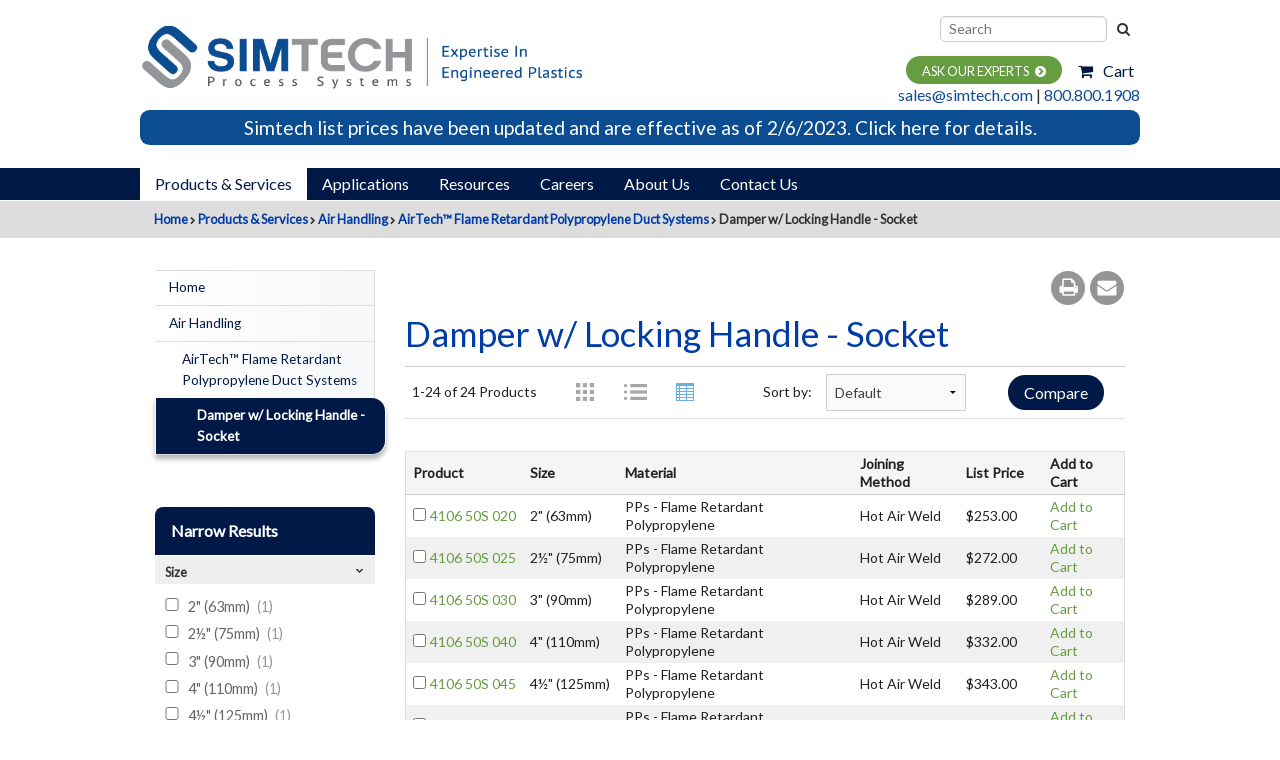

--- FILE ---
content_type: text/html; charset=utf-8
request_url: https://www.simtechusa.com/products-and-services/air-handling/at-flame-retardant-polypropylene-duct-systems/damper-w-locking-handle-socket-pps-duct
body_size: 35364
content:
<!DOCTYPE html>
<!-- Sorry no IE7 support! -->
<!-- @see http://foundation.zurb.com/docs/index.html#basicHTMLMarkup -->

<!--[if IE 8]>
<html class="no-js lt-ie9" lang="en" dir="ltr">
<![endif]-->
<!--[if gt IE 8]>
<html class="no-js" lang="en" dir="ltr">
<![endif]-->
<head>
<!-- Google tag (gtag.js) -->
<script async src="https://www.googletagmanager.com/gtag/js?id=G-2W99Z3R0NP"></script>
<script>
  window.dataLayer = window.dataLayer || [];
  function gtag(){dataLayer.push(arguments);}
  gtag('js', new Date());

  gtag('config', 'G-2W99Z3R0NP');
</script>
  <meta name="google-site-verification" content="coeY9JoDhEuldOYttlNCesX_CP-O1agH6MfdyLNunkk" />
  <!--[if IE]><![endif]-->
<meta charset="utf-8" /><script type="text/javascript">(window.NREUM||(NREUM={})).init={ajax:{deny_list:["bam.nr-data.net"]},feature_flags:["soft_nav"]};(window.NREUM||(NREUM={})).loader_config={licenseKey:"9c21a9a363",applicationID:"38465890",browserID:"38465930"};;/*! For license information please see nr-loader-rum-1.308.0.min.js.LICENSE.txt */
(()=>{var e,t,r={163:(e,t,r)=>{"use strict";r.d(t,{j:()=>E});var n=r(384),i=r(1741);var a=r(2555);r(860).K7.genericEvents;const s="experimental.resources",o="register",c=e=>{if(!e||"string"!=typeof e)return!1;try{document.createDocumentFragment().querySelector(e)}catch{return!1}return!0};var d=r(2614),u=r(944),l=r(8122);const f="[data-nr-mask]",g=e=>(0,l.a)(e,(()=>{const e={feature_flags:[],experimental:{allow_registered_children:!1,resources:!1},mask_selector:"*",block_selector:"[data-nr-block]",mask_input_options:{color:!1,date:!1,"datetime-local":!1,email:!1,month:!1,number:!1,range:!1,search:!1,tel:!1,text:!1,time:!1,url:!1,week:!1,textarea:!1,select:!1,password:!0}};return{ajax:{deny_list:void 0,block_internal:!0,enabled:!0,autoStart:!0},api:{get allow_registered_children(){return e.feature_flags.includes(o)||e.experimental.allow_registered_children},set allow_registered_children(t){e.experimental.allow_registered_children=t},duplicate_registered_data:!1},browser_consent_mode:{enabled:!1},distributed_tracing:{enabled:void 0,exclude_newrelic_header:void 0,cors_use_newrelic_header:void 0,cors_use_tracecontext_headers:void 0,allowed_origins:void 0},get feature_flags(){return e.feature_flags},set feature_flags(t){e.feature_flags=t},generic_events:{enabled:!0,autoStart:!0},harvest:{interval:30},jserrors:{enabled:!0,autoStart:!0},logging:{enabled:!0,autoStart:!0},metrics:{enabled:!0,autoStart:!0},obfuscate:void 0,page_action:{enabled:!0},page_view_event:{enabled:!0,autoStart:!0},page_view_timing:{enabled:!0,autoStart:!0},performance:{capture_marks:!1,capture_measures:!1,capture_detail:!0,resources:{get enabled(){return e.feature_flags.includes(s)||e.experimental.resources},set enabled(t){e.experimental.resources=t},asset_types:[],first_party_domains:[],ignore_newrelic:!0}},privacy:{cookies_enabled:!0},proxy:{assets:void 0,beacon:void 0},session:{expiresMs:d.wk,inactiveMs:d.BB},session_replay:{autoStart:!0,enabled:!1,preload:!1,sampling_rate:10,error_sampling_rate:100,collect_fonts:!1,inline_images:!1,fix_stylesheets:!0,mask_all_inputs:!0,get mask_text_selector(){return e.mask_selector},set mask_text_selector(t){c(t)?e.mask_selector="".concat(t,",").concat(f):""===t||null===t?e.mask_selector=f:(0,u.R)(5,t)},get block_class(){return"nr-block"},get ignore_class(){return"nr-ignore"},get mask_text_class(){return"nr-mask"},get block_selector(){return e.block_selector},set block_selector(t){c(t)?e.block_selector+=",".concat(t):""!==t&&(0,u.R)(6,t)},get mask_input_options(){return e.mask_input_options},set mask_input_options(t){t&&"object"==typeof t?e.mask_input_options={...t,password:!0}:(0,u.R)(7,t)}},session_trace:{enabled:!0,autoStart:!0},soft_navigations:{enabled:!0,autoStart:!0},spa:{enabled:!0,autoStart:!0},ssl:void 0,user_actions:{enabled:!0,elementAttributes:["id","className","tagName","type"]}}})());var p=r(6154),m=r(9324);let h=0;const v={buildEnv:m.F3,distMethod:m.Xs,version:m.xv,originTime:p.WN},b={consented:!1},y={appMetadata:{},get consented(){return this.session?.state?.consent||b.consented},set consented(e){b.consented=e},customTransaction:void 0,denyList:void 0,disabled:!1,harvester:void 0,isolatedBacklog:!1,isRecording:!1,loaderType:void 0,maxBytes:3e4,obfuscator:void 0,onerror:void 0,ptid:void 0,releaseIds:{},session:void 0,timeKeeper:void 0,registeredEntities:[],jsAttributesMetadata:{bytes:0},get harvestCount(){return++h}},_=e=>{const t=(0,l.a)(e,y),r=Object.keys(v).reduce((e,t)=>(e[t]={value:v[t],writable:!1,configurable:!0,enumerable:!0},e),{});return Object.defineProperties(t,r)};var w=r(5701);const x=e=>{const t=e.startsWith("http");e+="/",r.p=t?e:"https://"+e};var R=r(7836),k=r(3241);const A={accountID:void 0,trustKey:void 0,agentID:void 0,licenseKey:void 0,applicationID:void 0,xpid:void 0},S=e=>(0,l.a)(e,A),T=new Set;function E(e,t={},r,s){let{init:o,info:c,loader_config:d,runtime:u={},exposed:l=!0}=t;if(!c){const e=(0,n.pV)();o=e.init,c=e.info,d=e.loader_config}e.init=g(o||{}),e.loader_config=S(d||{}),c.jsAttributes??={},p.bv&&(c.jsAttributes.isWorker=!0),e.info=(0,a.D)(c);const f=e.init,m=[c.beacon,c.errorBeacon];T.has(e.agentIdentifier)||(f.proxy.assets&&(x(f.proxy.assets),m.push(f.proxy.assets)),f.proxy.beacon&&m.push(f.proxy.beacon),e.beacons=[...m],function(e){const t=(0,n.pV)();Object.getOwnPropertyNames(i.W.prototype).forEach(r=>{const n=i.W.prototype[r];if("function"!=typeof n||"constructor"===n)return;let a=t[r];e[r]&&!1!==e.exposed&&"micro-agent"!==e.runtime?.loaderType&&(t[r]=(...t)=>{const n=e[r](...t);return a?a(...t):n})})}(e),(0,n.US)("activatedFeatures",w.B)),u.denyList=[...f.ajax.deny_list||[],...f.ajax.block_internal?m:[]],u.ptid=e.agentIdentifier,u.loaderType=r,e.runtime=_(u),T.has(e.agentIdentifier)||(e.ee=R.ee.get(e.agentIdentifier),e.exposed=l,(0,k.W)({agentIdentifier:e.agentIdentifier,drained:!!w.B?.[e.agentIdentifier],type:"lifecycle",name:"initialize",feature:void 0,data:e.config})),T.add(e.agentIdentifier)}},384:(e,t,r)=>{"use strict";r.d(t,{NT:()=>s,US:()=>u,Zm:()=>o,bQ:()=>d,dV:()=>c,pV:()=>l});var n=r(6154),i=r(1863),a=r(1910);const s={beacon:"bam.nr-data.net",errorBeacon:"bam.nr-data.net"};function o(){return n.gm.NREUM||(n.gm.NREUM={}),void 0===n.gm.newrelic&&(n.gm.newrelic=n.gm.NREUM),n.gm.NREUM}function c(){let e=o();return e.o||(e.o={ST:n.gm.setTimeout,SI:n.gm.setImmediate||n.gm.setInterval,CT:n.gm.clearTimeout,XHR:n.gm.XMLHttpRequest,REQ:n.gm.Request,EV:n.gm.Event,PR:n.gm.Promise,MO:n.gm.MutationObserver,FETCH:n.gm.fetch,WS:n.gm.WebSocket},(0,a.i)(...Object.values(e.o))),e}function d(e,t){let r=o();r.initializedAgents??={},t.initializedAt={ms:(0,i.t)(),date:new Date},r.initializedAgents[e]=t}function u(e,t){o()[e]=t}function l(){return function(){let e=o();const t=e.info||{};e.info={beacon:s.beacon,errorBeacon:s.errorBeacon,...t}}(),function(){let e=o();const t=e.init||{};e.init={...t}}(),c(),function(){let e=o();const t=e.loader_config||{};e.loader_config={...t}}(),o()}},782:(e,t,r)=>{"use strict";r.d(t,{T:()=>n});const n=r(860).K7.pageViewTiming},860:(e,t,r)=>{"use strict";r.d(t,{$J:()=>u,K7:()=>c,P3:()=>d,XX:()=>i,Yy:()=>o,df:()=>a,qY:()=>n,v4:()=>s});const n="events",i="jserrors",a="browser/blobs",s="rum",o="browser/logs",c={ajax:"ajax",genericEvents:"generic_events",jserrors:i,logging:"logging",metrics:"metrics",pageAction:"page_action",pageViewEvent:"page_view_event",pageViewTiming:"page_view_timing",sessionReplay:"session_replay",sessionTrace:"session_trace",softNav:"soft_navigations",spa:"spa"},d={[c.pageViewEvent]:1,[c.pageViewTiming]:2,[c.metrics]:3,[c.jserrors]:4,[c.spa]:5,[c.ajax]:6,[c.sessionTrace]:7,[c.softNav]:8,[c.sessionReplay]:9,[c.logging]:10,[c.genericEvents]:11},u={[c.pageViewEvent]:s,[c.pageViewTiming]:n,[c.ajax]:n,[c.spa]:n,[c.softNav]:n,[c.metrics]:i,[c.jserrors]:i,[c.sessionTrace]:a,[c.sessionReplay]:a,[c.logging]:o,[c.genericEvents]:"ins"}},944:(e,t,r)=>{"use strict";r.d(t,{R:()=>i});var n=r(3241);function i(e,t){"function"==typeof console.debug&&(console.debug("New Relic Warning: https://github.com/newrelic/newrelic-browser-agent/blob/main/docs/warning-codes.md#".concat(e),t),(0,n.W)({agentIdentifier:null,drained:null,type:"data",name:"warn",feature:"warn",data:{code:e,secondary:t}}))}},1687:(e,t,r)=>{"use strict";r.d(t,{Ak:()=>d,Ze:()=>f,x3:()=>u});var n=r(3241),i=r(7836),a=r(3606),s=r(860),o=r(2646);const c={};function d(e,t){const r={staged:!1,priority:s.P3[t]||0};l(e),c[e].get(t)||c[e].set(t,r)}function u(e,t){e&&c[e]&&(c[e].get(t)&&c[e].delete(t),p(e,t,!1),c[e].size&&g(e))}function l(e){if(!e)throw new Error("agentIdentifier required");c[e]||(c[e]=new Map)}function f(e="",t="feature",r=!1){if(l(e),!e||!c[e].get(t)||r)return p(e,t);c[e].get(t).staged=!0,g(e)}function g(e){const t=Array.from(c[e]);t.every(([e,t])=>t.staged)&&(t.sort((e,t)=>e[1].priority-t[1].priority),t.forEach(([t])=>{c[e].delete(t),p(e,t)}))}function p(e,t,r=!0){const s=e?i.ee.get(e):i.ee,c=a.i.handlers;if(!s.aborted&&s.backlog&&c){if((0,n.W)({agentIdentifier:e,type:"lifecycle",name:"drain",feature:t}),r){const e=s.backlog[t],r=c[t];if(r){for(let t=0;e&&t<e.length;++t)m(e[t],r);Object.entries(r).forEach(([e,t])=>{Object.values(t||{}).forEach(t=>{t[0]?.on&&t[0]?.context()instanceof o.y&&t[0].on(e,t[1])})})}}s.isolatedBacklog||delete c[t],s.backlog[t]=null,s.emit("drain-"+t,[])}}function m(e,t){var r=e[1];Object.values(t[r]||{}).forEach(t=>{var r=e[0];if(t[0]===r){var n=t[1],i=e[3],a=e[2];n.apply(i,a)}})}},1738:(e,t,r)=>{"use strict";r.d(t,{U:()=>g,Y:()=>f});var n=r(3241),i=r(9908),a=r(1863),s=r(944),o=r(5701),c=r(3969),d=r(8362),u=r(860),l=r(4261);function f(e,t,r,a){const f=a||r;!f||f[e]&&f[e]!==d.d.prototype[e]||(f[e]=function(){(0,i.p)(c.xV,["API/"+e+"/called"],void 0,u.K7.metrics,r.ee),(0,n.W)({agentIdentifier:r.agentIdentifier,drained:!!o.B?.[r.agentIdentifier],type:"data",name:"api",feature:l.Pl+e,data:{}});try{return t.apply(this,arguments)}catch(e){(0,s.R)(23,e)}})}function g(e,t,r,n,s){const o=e.info;null===r?delete o.jsAttributes[t]:o.jsAttributes[t]=r,(s||null===r)&&(0,i.p)(l.Pl+n,[(0,a.t)(),t,r],void 0,"session",e.ee)}},1741:(e,t,r)=>{"use strict";r.d(t,{W:()=>a});var n=r(944),i=r(4261);class a{#e(e,...t){if(this[e]!==a.prototype[e])return this[e](...t);(0,n.R)(35,e)}addPageAction(e,t){return this.#e(i.hG,e,t)}register(e){return this.#e(i.eY,e)}recordCustomEvent(e,t){return this.#e(i.fF,e,t)}setPageViewName(e,t){return this.#e(i.Fw,e,t)}setCustomAttribute(e,t,r){return this.#e(i.cD,e,t,r)}noticeError(e,t){return this.#e(i.o5,e,t)}setUserId(e,t=!1){return this.#e(i.Dl,e,t)}setApplicationVersion(e){return this.#e(i.nb,e)}setErrorHandler(e){return this.#e(i.bt,e)}addRelease(e,t){return this.#e(i.k6,e,t)}log(e,t){return this.#e(i.$9,e,t)}start(){return this.#e(i.d3)}finished(e){return this.#e(i.BL,e)}recordReplay(){return this.#e(i.CH)}pauseReplay(){return this.#e(i.Tb)}addToTrace(e){return this.#e(i.U2,e)}setCurrentRouteName(e){return this.#e(i.PA,e)}interaction(e){return this.#e(i.dT,e)}wrapLogger(e,t,r){return this.#e(i.Wb,e,t,r)}measure(e,t){return this.#e(i.V1,e,t)}consent(e){return this.#e(i.Pv,e)}}},1863:(e,t,r)=>{"use strict";function n(){return Math.floor(performance.now())}r.d(t,{t:()=>n})},1910:(e,t,r)=>{"use strict";r.d(t,{i:()=>a});var n=r(944);const i=new Map;function a(...e){return e.every(e=>{if(i.has(e))return i.get(e);const t="function"==typeof e?e.toString():"",r=t.includes("[native code]"),a=t.includes("nrWrapper");return r||a||(0,n.R)(64,e?.name||t),i.set(e,r),r})}},2555:(e,t,r)=>{"use strict";r.d(t,{D:()=>o,f:()=>s});var n=r(384),i=r(8122);const a={beacon:n.NT.beacon,errorBeacon:n.NT.errorBeacon,licenseKey:void 0,applicationID:void 0,sa:void 0,queueTime:void 0,applicationTime:void 0,ttGuid:void 0,user:void 0,account:void 0,product:void 0,extra:void 0,jsAttributes:{},userAttributes:void 0,atts:void 0,transactionName:void 0,tNamePlain:void 0};function s(e){try{return!!e.licenseKey&&!!e.errorBeacon&&!!e.applicationID}catch(e){return!1}}const o=e=>(0,i.a)(e,a)},2614:(e,t,r)=>{"use strict";r.d(t,{BB:()=>s,H3:()=>n,g:()=>d,iL:()=>c,tS:()=>o,uh:()=>i,wk:()=>a});const n="NRBA",i="SESSION",a=144e5,s=18e5,o={STARTED:"session-started",PAUSE:"session-pause",RESET:"session-reset",RESUME:"session-resume",UPDATE:"session-update"},c={SAME_TAB:"same-tab",CROSS_TAB:"cross-tab"},d={OFF:0,FULL:1,ERROR:2}},2646:(e,t,r)=>{"use strict";r.d(t,{y:()=>n});class n{constructor(e){this.contextId=e}}},2843:(e,t,r)=>{"use strict";r.d(t,{G:()=>a,u:()=>i});var n=r(3878);function i(e,t=!1,r,i){(0,n.DD)("visibilitychange",function(){if(t)return void("hidden"===document.visibilityState&&e());e(document.visibilityState)},r,i)}function a(e,t,r){(0,n.sp)("pagehide",e,t,r)}},3241:(e,t,r)=>{"use strict";r.d(t,{W:()=>a});var n=r(6154);const i="newrelic";function a(e={}){try{n.gm.dispatchEvent(new CustomEvent(i,{detail:e}))}catch(e){}}},3606:(e,t,r)=>{"use strict";r.d(t,{i:()=>a});var n=r(9908);a.on=s;var i=a.handlers={};function a(e,t,r,a){s(a||n.d,i,e,t,r)}function s(e,t,r,i,a){a||(a="feature"),e||(e=n.d);var s=t[a]=t[a]||{};(s[r]=s[r]||[]).push([e,i])}},3878:(e,t,r)=>{"use strict";function n(e,t){return{capture:e,passive:!1,signal:t}}function i(e,t,r=!1,i){window.addEventListener(e,t,n(r,i))}function a(e,t,r=!1,i){document.addEventListener(e,t,n(r,i))}r.d(t,{DD:()=>a,jT:()=>n,sp:()=>i})},3969:(e,t,r)=>{"use strict";r.d(t,{TZ:()=>n,XG:()=>o,rs:()=>i,xV:()=>s,z_:()=>a});const n=r(860).K7.metrics,i="sm",a="cm",s="storeSupportabilityMetrics",o="storeEventMetrics"},4234:(e,t,r)=>{"use strict";r.d(t,{W:()=>a});var n=r(7836),i=r(1687);class a{constructor(e,t){this.agentIdentifier=e,this.ee=n.ee.get(e),this.featureName=t,this.blocked=!1}deregisterDrain(){(0,i.x3)(this.agentIdentifier,this.featureName)}}},4261:(e,t,r)=>{"use strict";r.d(t,{$9:()=>d,BL:()=>o,CH:()=>g,Dl:()=>_,Fw:()=>y,PA:()=>h,Pl:()=>n,Pv:()=>k,Tb:()=>l,U2:()=>a,V1:()=>R,Wb:()=>x,bt:()=>b,cD:()=>v,d3:()=>w,dT:()=>c,eY:()=>p,fF:()=>f,hG:()=>i,k6:()=>s,nb:()=>m,o5:()=>u});const n="api-",i="addPageAction",a="addToTrace",s="addRelease",o="finished",c="interaction",d="log",u="noticeError",l="pauseReplay",f="recordCustomEvent",g="recordReplay",p="register",m="setApplicationVersion",h="setCurrentRouteName",v="setCustomAttribute",b="setErrorHandler",y="setPageViewName",_="setUserId",w="start",x="wrapLogger",R="measure",k="consent"},5289:(e,t,r)=>{"use strict";r.d(t,{GG:()=>s,Qr:()=>c,sB:()=>o});var n=r(3878),i=r(6389);function a(){return"undefined"==typeof document||"complete"===document.readyState}function s(e,t){if(a())return e();const r=(0,i.J)(e),s=setInterval(()=>{a()&&(clearInterval(s),r())},500);(0,n.sp)("load",r,t)}function o(e){if(a())return e();(0,n.DD)("DOMContentLoaded",e)}function c(e){if(a())return e();(0,n.sp)("popstate",e)}},5607:(e,t,r)=>{"use strict";r.d(t,{W:()=>n});const n=(0,r(9566).bz)()},5701:(e,t,r)=>{"use strict";r.d(t,{B:()=>a,t:()=>s});var n=r(3241);const i=new Set,a={};function s(e,t){const r=t.agentIdentifier;a[r]??={},e&&"object"==typeof e&&(i.has(r)||(t.ee.emit("rumresp",[e]),a[r]=e,i.add(r),(0,n.W)({agentIdentifier:r,loaded:!0,drained:!0,type:"lifecycle",name:"load",feature:void 0,data:e})))}},6154:(e,t,r)=>{"use strict";r.d(t,{OF:()=>c,RI:()=>i,WN:()=>u,bv:()=>a,eN:()=>l,gm:()=>s,mw:()=>o,sb:()=>d});var n=r(1863);const i="undefined"!=typeof window&&!!window.document,a="undefined"!=typeof WorkerGlobalScope&&("undefined"!=typeof self&&self instanceof WorkerGlobalScope&&self.navigator instanceof WorkerNavigator||"undefined"!=typeof globalThis&&globalThis instanceof WorkerGlobalScope&&globalThis.navigator instanceof WorkerNavigator),s=i?window:"undefined"!=typeof WorkerGlobalScope&&("undefined"!=typeof self&&self instanceof WorkerGlobalScope&&self||"undefined"!=typeof globalThis&&globalThis instanceof WorkerGlobalScope&&globalThis),o=Boolean("hidden"===s?.document?.visibilityState),c=/iPad|iPhone|iPod/.test(s.navigator?.userAgent),d=c&&"undefined"==typeof SharedWorker,u=((()=>{const e=s.navigator?.userAgent?.match(/Firefox[/\s](\d+\.\d+)/);Array.isArray(e)&&e.length>=2&&e[1]})(),Date.now()-(0,n.t)()),l=()=>"undefined"!=typeof PerformanceNavigationTiming&&s?.performance?.getEntriesByType("navigation")?.[0]?.responseStart},6389:(e,t,r)=>{"use strict";function n(e,t=500,r={}){const n=r?.leading||!1;let i;return(...r)=>{n&&void 0===i&&(e.apply(this,r),i=setTimeout(()=>{i=clearTimeout(i)},t)),n||(clearTimeout(i),i=setTimeout(()=>{e.apply(this,r)},t))}}function i(e){let t=!1;return(...r)=>{t||(t=!0,e.apply(this,r))}}r.d(t,{J:()=>i,s:()=>n})},6630:(e,t,r)=>{"use strict";r.d(t,{T:()=>n});const n=r(860).K7.pageViewEvent},7699:(e,t,r)=>{"use strict";r.d(t,{It:()=>a,KC:()=>o,No:()=>i,qh:()=>s});var n=r(860);const i=16e3,a=1e6,s="SESSION_ERROR",o={[n.K7.logging]:!0,[n.K7.genericEvents]:!1,[n.K7.jserrors]:!1,[n.K7.ajax]:!1}},7836:(e,t,r)=>{"use strict";r.d(t,{P:()=>o,ee:()=>c});var n=r(384),i=r(8990),a=r(2646),s=r(5607);const o="nr@context:".concat(s.W),c=function e(t,r){var n={},s={},u={},l=!1;try{l=16===r.length&&d.initializedAgents?.[r]?.runtime.isolatedBacklog}catch(e){}var f={on:p,addEventListener:p,removeEventListener:function(e,t){var r=n[e];if(!r)return;for(var i=0;i<r.length;i++)r[i]===t&&r.splice(i,1)},emit:function(e,r,n,i,a){!1!==a&&(a=!0);if(c.aborted&&!i)return;t&&a&&t.emit(e,r,n);var o=g(n);m(e).forEach(e=>{e.apply(o,r)});var d=v()[s[e]];d&&d.push([f,e,r,o]);return o},get:h,listeners:m,context:g,buffer:function(e,t){const r=v();if(t=t||"feature",f.aborted)return;Object.entries(e||{}).forEach(([e,n])=>{s[n]=t,t in r||(r[t]=[])})},abort:function(){f._aborted=!0,Object.keys(f.backlog).forEach(e=>{delete f.backlog[e]})},isBuffering:function(e){return!!v()[s[e]]},debugId:r,backlog:l?{}:t&&"object"==typeof t.backlog?t.backlog:{},isolatedBacklog:l};return Object.defineProperty(f,"aborted",{get:()=>{let e=f._aborted||!1;return e||(t&&(e=t.aborted),e)}}),f;function g(e){return e&&e instanceof a.y?e:e?(0,i.I)(e,o,()=>new a.y(o)):new a.y(o)}function p(e,t){n[e]=m(e).concat(t)}function m(e){return n[e]||[]}function h(t){return u[t]=u[t]||e(f,t)}function v(){return f.backlog}}(void 0,"globalEE"),d=(0,n.Zm)();d.ee||(d.ee=c)},8122:(e,t,r)=>{"use strict";r.d(t,{a:()=>i});var n=r(944);function i(e,t){try{if(!e||"object"!=typeof e)return(0,n.R)(3);if(!t||"object"!=typeof t)return(0,n.R)(4);const r=Object.create(Object.getPrototypeOf(t),Object.getOwnPropertyDescriptors(t)),a=0===Object.keys(r).length?e:r;for(let s in a)if(void 0!==e[s])try{if(null===e[s]){r[s]=null;continue}Array.isArray(e[s])&&Array.isArray(t[s])?r[s]=Array.from(new Set([...e[s],...t[s]])):"object"==typeof e[s]&&"object"==typeof t[s]?r[s]=i(e[s],t[s]):r[s]=e[s]}catch(e){r[s]||(0,n.R)(1,e)}return r}catch(e){(0,n.R)(2,e)}}},8362:(e,t,r)=>{"use strict";r.d(t,{d:()=>a});var n=r(9566),i=r(1741);class a extends i.W{agentIdentifier=(0,n.LA)(16)}},8374:(e,t,r)=>{r.nc=(()=>{try{return document?.currentScript?.nonce}catch(e){}return""})()},8990:(e,t,r)=>{"use strict";r.d(t,{I:()=>i});var n=Object.prototype.hasOwnProperty;function i(e,t,r){if(n.call(e,t))return e[t];var i=r();if(Object.defineProperty&&Object.keys)try{return Object.defineProperty(e,t,{value:i,writable:!0,enumerable:!1}),i}catch(e){}return e[t]=i,i}},9324:(e,t,r)=>{"use strict";r.d(t,{F3:()=>i,Xs:()=>a,xv:()=>n});const n="1.308.0",i="PROD",a="CDN"},9566:(e,t,r)=>{"use strict";r.d(t,{LA:()=>o,bz:()=>s});var n=r(6154);const i="xxxxxxxx-xxxx-4xxx-yxxx-xxxxxxxxxxxx";function a(e,t){return e?15&e[t]:16*Math.random()|0}function s(){const e=n.gm?.crypto||n.gm?.msCrypto;let t,r=0;return e&&e.getRandomValues&&(t=e.getRandomValues(new Uint8Array(30))),i.split("").map(e=>"x"===e?a(t,r++).toString(16):"y"===e?(3&a()|8).toString(16):e).join("")}function o(e){const t=n.gm?.crypto||n.gm?.msCrypto;let r,i=0;t&&t.getRandomValues&&(r=t.getRandomValues(new Uint8Array(e)));const s=[];for(var o=0;o<e;o++)s.push(a(r,i++).toString(16));return s.join("")}},9908:(e,t,r)=>{"use strict";r.d(t,{d:()=>n,p:()=>i});var n=r(7836).ee.get("handle");function i(e,t,r,i,a){a?(a.buffer([e],i),a.emit(e,t,r)):(n.buffer([e],i),n.emit(e,t,r))}}},n={};function i(e){var t=n[e];if(void 0!==t)return t.exports;var a=n[e]={exports:{}};return r[e](a,a.exports,i),a.exports}i.m=r,i.d=(e,t)=>{for(var r in t)i.o(t,r)&&!i.o(e,r)&&Object.defineProperty(e,r,{enumerable:!0,get:t[r]})},i.f={},i.e=e=>Promise.all(Object.keys(i.f).reduce((t,r)=>(i.f[r](e,t),t),[])),i.u=e=>"nr-rum-1.308.0.min.js",i.o=(e,t)=>Object.prototype.hasOwnProperty.call(e,t),e={},t="NRBA-1.308.0.PROD:",i.l=(r,n,a,s)=>{if(e[r])e[r].push(n);else{var o,c;if(void 0!==a)for(var d=document.getElementsByTagName("script"),u=0;u<d.length;u++){var l=d[u];if(l.getAttribute("src")==r||l.getAttribute("data-webpack")==t+a){o=l;break}}if(!o){c=!0;var f={296:"sha512-+MIMDsOcckGXa1EdWHqFNv7P+JUkd5kQwCBr3KE6uCvnsBNUrdSt4a/3/L4j4TxtnaMNjHpza2/erNQbpacJQA=="};(o=document.createElement("script")).charset="utf-8",i.nc&&o.setAttribute("nonce",i.nc),o.setAttribute("data-webpack",t+a),o.src=r,0!==o.src.indexOf(window.location.origin+"/")&&(o.crossOrigin="anonymous"),f[s]&&(o.integrity=f[s])}e[r]=[n];var g=(t,n)=>{o.onerror=o.onload=null,clearTimeout(p);var i=e[r];if(delete e[r],o.parentNode&&o.parentNode.removeChild(o),i&&i.forEach(e=>e(n)),t)return t(n)},p=setTimeout(g.bind(null,void 0,{type:"timeout",target:o}),12e4);o.onerror=g.bind(null,o.onerror),o.onload=g.bind(null,o.onload),c&&document.head.appendChild(o)}},i.r=e=>{"undefined"!=typeof Symbol&&Symbol.toStringTag&&Object.defineProperty(e,Symbol.toStringTag,{value:"Module"}),Object.defineProperty(e,"__esModule",{value:!0})},i.p="https://js-agent.newrelic.com/",(()=>{var e={374:0,840:0};i.f.j=(t,r)=>{var n=i.o(e,t)?e[t]:void 0;if(0!==n)if(n)r.push(n[2]);else{var a=new Promise((r,i)=>n=e[t]=[r,i]);r.push(n[2]=a);var s=i.p+i.u(t),o=new Error;i.l(s,r=>{if(i.o(e,t)&&(0!==(n=e[t])&&(e[t]=void 0),n)){var a=r&&("load"===r.type?"missing":r.type),s=r&&r.target&&r.target.src;o.message="Loading chunk "+t+" failed: ("+a+": "+s+")",o.name="ChunkLoadError",o.type=a,o.request=s,n[1](o)}},"chunk-"+t,t)}};var t=(t,r)=>{var n,a,[s,o,c]=r,d=0;if(s.some(t=>0!==e[t])){for(n in o)i.o(o,n)&&(i.m[n]=o[n]);if(c)c(i)}for(t&&t(r);d<s.length;d++)a=s[d],i.o(e,a)&&e[a]&&e[a][0](),e[a]=0},r=self["webpackChunk:NRBA-1.308.0.PROD"]=self["webpackChunk:NRBA-1.308.0.PROD"]||[];r.forEach(t.bind(null,0)),r.push=t.bind(null,r.push.bind(r))})(),(()=>{"use strict";i(8374);var e=i(8362),t=i(860);const r=Object.values(t.K7);var n=i(163);var a=i(9908),s=i(1863),o=i(4261),c=i(1738);var d=i(1687),u=i(4234),l=i(5289),f=i(6154),g=i(944),p=i(384);const m=e=>f.RI&&!0===e?.privacy.cookies_enabled;function h(e){return!!(0,p.dV)().o.MO&&m(e)&&!0===e?.session_trace.enabled}var v=i(6389),b=i(7699);class y extends u.W{constructor(e,t){super(e.agentIdentifier,t),this.agentRef=e,this.abortHandler=void 0,this.featAggregate=void 0,this.loadedSuccessfully=void 0,this.onAggregateImported=new Promise(e=>{this.loadedSuccessfully=e}),this.deferred=Promise.resolve(),!1===e.init[this.featureName].autoStart?this.deferred=new Promise((t,r)=>{this.ee.on("manual-start-all",(0,v.J)(()=>{(0,d.Ak)(e.agentIdentifier,this.featureName),t()}))}):(0,d.Ak)(e.agentIdentifier,t)}importAggregator(e,t,r={}){if(this.featAggregate)return;const n=async()=>{let n;await this.deferred;try{if(m(e.init)){const{setupAgentSession:t}=await i.e(296).then(i.bind(i,3305));n=t(e)}}catch(e){(0,g.R)(20,e),this.ee.emit("internal-error",[e]),(0,a.p)(b.qh,[e],void 0,this.featureName,this.ee)}try{if(!this.#t(this.featureName,n,e.init))return(0,d.Ze)(this.agentIdentifier,this.featureName),void this.loadedSuccessfully(!1);const{Aggregate:i}=await t();this.featAggregate=new i(e,r),e.runtime.harvester.initializedAggregates.push(this.featAggregate),this.loadedSuccessfully(!0)}catch(e){(0,g.R)(34,e),this.abortHandler?.(),(0,d.Ze)(this.agentIdentifier,this.featureName,!0),this.loadedSuccessfully(!1),this.ee&&this.ee.abort()}};f.RI?(0,l.GG)(()=>n(),!0):n()}#t(e,r,n){if(this.blocked)return!1;switch(e){case t.K7.sessionReplay:return h(n)&&!!r;case t.K7.sessionTrace:return!!r;default:return!0}}}var _=i(6630),w=i(2614),x=i(3241);class R extends y{static featureName=_.T;constructor(e){var t;super(e,_.T),this.setupInspectionEvents(e.agentIdentifier),t=e,(0,c.Y)(o.Fw,function(e,r){"string"==typeof e&&("/"!==e.charAt(0)&&(e="/"+e),t.runtime.customTransaction=(r||"http://custom.transaction")+e,(0,a.p)(o.Pl+o.Fw,[(0,s.t)()],void 0,void 0,t.ee))},t),this.importAggregator(e,()=>i.e(296).then(i.bind(i,3943)))}setupInspectionEvents(e){const t=(t,r)=>{t&&(0,x.W)({agentIdentifier:e,timeStamp:t.timeStamp,loaded:"complete"===t.target.readyState,type:"window",name:r,data:t.target.location+""})};(0,l.sB)(e=>{t(e,"DOMContentLoaded")}),(0,l.GG)(e=>{t(e,"load")}),(0,l.Qr)(e=>{t(e,"navigate")}),this.ee.on(w.tS.UPDATE,(t,r)=>{(0,x.W)({agentIdentifier:e,type:"lifecycle",name:"session",data:r})})}}class k extends e.d{constructor(e){var t;(super(),f.gm)?(this.features={},(0,p.bQ)(this.agentIdentifier,this),this.desiredFeatures=new Set(e.features||[]),this.desiredFeatures.add(R),(0,n.j)(this,e,e.loaderType||"agent"),t=this,(0,c.Y)(o.cD,function(e,r,n=!1){if("string"==typeof e){if(["string","number","boolean"].includes(typeof r)||null===r)return(0,c.U)(t,e,r,o.cD,n);(0,g.R)(40,typeof r)}else(0,g.R)(39,typeof e)},t),function(e){(0,c.Y)(o.Dl,function(t,r=!1){if("string"!=typeof t&&null!==t)return void(0,g.R)(41,typeof t);const n=e.info.jsAttributes["enduser.id"];r&&null!=n&&n!==t?(0,a.p)(o.Pl+"setUserIdAndResetSession",[t],void 0,"session",e.ee):(0,c.U)(e,"enduser.id",t,o.Dl,!0)},e)}(this),function(e){(0,c.Y)(o.nb,function(t){if("string"==typeof t||null===t)return(0,c.U)(e,"application.version",t,o.nb,!1);(0,g.R)(42,typeof t)},e)}(this),function(e){(0,c.Y)(o.d3,function(){e.ee.emit("manual-start-all")},e)}(this),function(e){(0,c.Y)(o.Pv,function(t=!0){if("boolean"==typeof t){if((0,a.p)(o.Pl+o.Pv,[t],void 0,"session",e.ee),e.runtime.consented=t,t){const t=e.features.page_view_event;t.onAggregateImported.then(e=>{const r=t.featAggregate;e&&!r.sentRum&&r.sendRum()})}}else(0,g.R)(65,typeof t)},e)}(this),this.run()):(0,g.R)(21)}get config(){return{info:this.info,init:this.init,loader_config:this.loader_config,runtime:this.runtime}}get api(){return this}run(){try{const e=function(e){const t={};return r.forEach(r=>{t[r]=!!e[r]?.enabled}),t}(this.init),n=[...this.desiredFeatures];n.sort((e,r)=>t.P3[e.featureName]-t.P3[r.featureName]),n.forEach(r=>{if(!e[r.featureName]&&r.featureName!==t.K7.pageViewEvent)return;if(r.featureName===t.K7.spa)return void(0,g.R)(67);const n=function(e){switch(e){case t.K7.ajax:return[t.K7.jserrors];case t.K7.sessionTrace:return[t.K7.ajax,t.K7.pageViewEvent];case t.K7.sessionReplay:return[t.K7.sessionTrace];case t.K7.pageViewTiming:return[t.K7.pageViewEvent];default:return[]}}(r.featureName).filter(e=>!(e in this.features));n.length>0&&(0,g.R)(36,{targetFeature:r.featureName,missingDependencies:n}),this.features[r.featureName]=new r(this)})}catch(e){(0,g.R)(22,e);for(const e in this.features)this.features[e].abortHandler?.();const t=(0,p.Zm)();delete t.initializedAgents[this.agentIdentifier]?.features,delete this.sharedAggregator;return t.ee.get(this.agentIdentifier).abort(),!1}}}var A=i(2843),S=i(782);class T extends y{static featureName=S.T;constructor(e){super(e,S.T),f.RI&&((0,A.u)(()=>(0,a.p)("docHidden",[(0,s.t)()],void 0,S.T,this.ee),!0),(0,A.G)(()=>(0,a.p)("winPagehide",[(0,s.t)()],void 0,S.T,this.ee)),this.importAggregator(e,()=>i.e(296).then(i.bind(i,2117))))}}var E=i(3969);class I extends y{static featureName=E.TZ;constructor(e){super(e,E.TZ),f.RI&&document.addEventListener("securitypolicyviolation",e=>{(0,a.p)(E.xV,["Generic/CSPViolation/Detected"],void 0,this.featureName,this.ee)}),this.importAggregator(e,()=>i.e(296).then(i.bind(i,9623)))}}new k({features:[R,T,I],loaderType:"lite"})})()})();</script>
<script src="https://www.google.com/recaptcha/api.js?hl=en" async="async" defer="defer"></script>
<link rel="shortcut icon" href="https://www.simtechusa.com/sites/default/files/favicon_0_0.png" />
<meta name="viewport" content="width=device-width, initial-scale=1.0" />
<meta http-equiv="ImageToolbar" content="false" />
  <title>Damper w/ Locking Handle - Socket | Simtech</title>
  <link rel="stylesheet" href="https://www.simtechusa.com/sites/default/files/css/css_kShW4RPmRstZ3SpIC-ZvVGNFVAi0WEMuCnI0ZkYIaFw.css" />
<link rel="stylesheet" href="https://www.simtechusa.com/sites/default/files/css/css_DHcXHPYBSjIVaCQZEG4ZlpLkvslnFlBCnQUCzlbRBio.css" />
<link rel="stylesheet" href="https://www.simtechusa.com/sites/default/files/css/css_o41z-8DEO_nqOqU8VEJY1iuADRgnRiijIsxXlAlni5A.css" />
<link rel="stylesheet" href="https://www.simtechusa.com/sites/default/files/css/css_jENQOQqZCRFGZK__DTefxYiXR2RUf03k1ugj3_Vg7vk.css" />
<link rel="stylesheet" href="//www.product-config.net/catalog3/css/catalog-3.1.css" />
<link rel="stylesheet" href="//www.product-config.net/catalog3/d/simtech3/php/catalog.css" />
<link rel="stylesheet" href="https://www.simtechusa.com/sites/default/files/css/css_k6eqdz1yON2Ha9PHqyQzTnJSvF1JrmqkfwwjWKEnuqM.css" />
<link rel="stylesheet" href="//maxcdn.bootstrapcdn.com/font-awesome/4.7.0/css/font-awesome.min.css" />
<link rel="stylesheet" href="https://www.simtechusa.com/sites/default/files/css/css_SIeJwy4LvkI4wbnsnp5nJ7hH0yqd19BlU_jDkKqTBjM.css" />
<style>.PriceBox {background:#001946;
border:1px solid #000;padding:5px 10px;
 color:white; 
width:80%;
 margin-left:auto;margin-right:auto;
 border-radius:1em;}</style>
  <script src="//ajax.googleapis.com/ajax/libs/jquery/2.1.4/jquery.min.js"></script>
<script>window.jQuery || document.write("<script src='/sites/all/modules/contrib/jquery_update/replace/jquery/2.1/jquery.min.js'>\x3C/script>")</script>
<script>jQuery.migrateMute=true;jQuery.migrateTrace=false;</script>
<script src="//code.jquery.com/jquery-migrate-1.4.1.min.js"></script>
<script>window.jQuery && window.jQuery.migrateWarnings || document.write("<script src='/sites/all/modules/contrib/jquery_update/replace/jquery-migrate/1.4.1/jquery-migrate.min.js'>\x3C/script>")</script>
<script src="/misc/jquery-extend-3.4.0.js?v=2.1.4"></script>
<script src="/misc/jquery-html-prefilter-3.5.0-backport.js?v=2.1.4"></script>
<script src="/misc/jquery.once.js?v=1.2"></script>
<script src="/misc/drupal.js?swkh56"></script>
<script>jQuery.extend(Drupal.settings, {"basePath":"\/","pathPrefix":"","setHasJsCookie":0,"ajaxPageState":{"theme":"simtech","theme_token":"bkk4oh-KqHU96g4JCnquagETcRYaddpKeY9WrJYpUUw","js":{"\/\/ajax.googleapis.com\/ajax\/libs\/jquery\/2.1.4\/jquery.min.js":1,"\/\/code.jquery.com\/jquery-migrate-1.4.1.min.js":1,"misc\/jquery-extend-3.4.0.js":1,"misc\/jquery-html-prefilter-3.5.0-backport.js":1,"misc\/jquery.once.js":1,"misc\/drupal.js":1,"sites\/all\/modules\/contrib\/jquery_update\/js\/jquery_browser.js":1,"\/\/ajax.googleapis.com\/ajax\/libs\/jqueryui\/1.10.2jquery-ui.min.js":1,"misc\/form-single-submit.js":1,"sites\/all\/modules\/contrib\/admin_menu\/admin_devel\/admin_devel.js":1,"\/\/www.product-config.net\/catalog3\/js\/cds-catalog.js":1,"\/\/www.product-config.net\/catalog3\/d\/simtech3\/cds.js":1,"sites\/all\/modules\/custom\/cds_integration\/cds_integration.js":1,"sites\/all\/modules\/contrib\/captcha\/captcha.js":1,"misc\/textarea.js":1,"sites\/all\/modules\/google_analytics\/googleanalytics.js":1,"sites\/all\/libraries\/jquery.placeholder\/jquery.placeholder.js":1,"sites\/all\/modules\/contrib\/form_placeholder\/form_placeholder.js":1,"sites\/all\/themes\/zurb_foundation\/js\/vendor\/modernizr.js":1,"sites\/all\/themes\/simtech\/js\/foundation.min.js":1,"sites\/all\/themes\/simtech\/js\/libs.min.js":1,"sites\/all\/themes\/simtech\/js\/jquery.matchHeight-min.js":1,"sites\/all\/themes\/simtech\/js\/readmore.js":1,"sites\/all\/themes\/simtech\/js\/app.min.js":1},"css":{"modules\/system\/system.base.css":1,"modules\/system\/system.messages.css":1,"modules\/system\/system.theme.css":1,"misc\/ui\/jquery.ui.core.css":1,"misc\/ui\/jquery.ui.theme.css":1,"sites\/all\/modules\/contrib\/date\/date_api\/date.css":1,"sites\/all\/modules\/contrib\/date\/date_popup\/themes\/datepicker.1.7.css":1,"modules\/field\/theme\/field.css":1,"modules\/node\/node.css":1,"modules\/search\/search.css":1,"modules\/user\/user.css":1,"sites\/all\/modules\/contrib\/views\/css\/views.css":1,"sites\/all\/modules\/contrib\/ctools\/css\/ctools.css":1,"\/\/www.product-config.net\/catalog3\/css\/catalog-3.1.css":1,"\/\/www.product-config.net\/catalog3\/d\/simtech3\/php\/catalog.css":1,"public:\/\/honeypot\/honeypot.css":1,"sites\/all\/modules\/contrib\/field_group\/field_group.field_ui.css":1,"\/\/maxcdn.bootstrapcdn.com\/font-awesome\/4.7.0\/css\/font-awesome.min.css":1,"sites\/all\/themes\/simtech\/css\/normalize.css":1,"sites\/all\/themes\/simtech\/css\/foundation.min.css":1,"sites\/all\/themes\/simtech\/css\/simtech.css":1}},"form_placeholder":{"fallback_support":true,"include":"input[type=text],input[type=email],textarea,input[type=tel],input[type=search]","exclude":"#contact-us-entityform-edit-form input,#contact-us-entityform-edit-form textarea","required_indicator":"text"},"urlIsAjaxTrusted":{"\/products-and-services\/air-handling\/at-flame-retardant-polypropylene-duct-systems\/damper-w-locking-handle-socket-pps-duct":true},"googleanalytics":{"trackOutbound":1,"trackMailto":1,"trackDownload":1,"trackDownloadExtensions":"7z|aac|arc|arj|asf|asx|avi|bin|csv|doc(x|m)?|dot(x|m)?|exe|flv|gif|gz|gzip|hqx|jar|jpe?g|js|mp(2|3|4|e?g)|mov(ie)?|msi|msp|pdf|phps|png|ppt(x|m)?|pot(x|m)?|pps(x|m)?|ppam|sld(x|m)?|thmx|qtm?|ra(m|r)?|sea|sit|tar|tgz|torrent|txt|wav|wma|wmv|wpd|xls(x|m|b)?|xlt(x|m)|xlam|xml|z|zip"}});</script>
<script src="/sites/all/modules/contrib/jquery_update/js/jquery_browser.js?v=0.0.1"></script>
<script src="//ajax.googleapis.com/ajax/libs/jqueryui/1.10.2jquery-ui.min.js"></script>
<script>window.jQuery.ui || document.write("<script src='/sites/all/modules/contrib/jquery_update/replace/ui/ui/minified/jquery-ui.min.js'>\x3C/script>")</script>
<script src="/misc/form-single-submit.js?v=7.103"></script>
<script src="/sites/all/modules/contrib/admin_menu/admin_devel/admin_devel.js?swkh56"></script>
<script src="//www.product-config.net/catalog3/js/cds-catalog.js"></script>
<script src="//www.product-config.net/catalog3/d/simtech3/cds.js"></script>
<script src="/sites/all/modules/custom/cds_integration/cds_integration.js?swkh56"></script>
<script src="/sites/all/modules/contrib/captcha/captcha.js?swkh56"></script>
<script src="/misc/textarea.js?v=7.103"></script>
<script src="/sites/all/modules/google_analytics/googleanalytics.js?swkh56"></script>
<script>(function(i,s,o,g,r,a,m){i["GoogleAnalyticsObject"]=r;i[r]=i[r]||function(){(i[r].q=i[r].q||[]).push(arguments)},i[r].l=1*new Date();a=s.createElement(o),m=s.getElementsByTagName(o)[0];a.async=1;a.src=g;m.parentNode.insertBefore(a,m)})(window,document,"script","https://www.google-analytics.com/analytics.js","ga");ga("create", "UA-61330212-1", {"cookieDomain":"auto"});ga("set", "anonymizeIp", true);ga("send", "pageview");</script>
<script src="/sites/all/libraries/jquery.placeholder/jquery.placeholder.js?swkh56"></script>
<script src="/sites/all/modules/contrib/form_placeholder/form_placeholder.js?swkh56"></script>
<script>CdsIntegration = {"cdsPath":"sites\/all\/libraries\/cds","host":"www.product-config.net","domain":"simtech3","unitSystem":"english","aliases":{"category":"{section}\/{category-hierarchy}","product":"{section}\/{category-hierarchy}\/{product}","cart":"cart","compare":"compare","search":"search\/catalog"},"productSections":[],"customScript":"cds.js","customStylesheet":"catalog.css","overrides":{"productEntityType":"page_banner","productBundle":"homepage_banner","categoryEntityType":"page_banner","categoryBundle":"homepage_banner","category":{"entityType":"cds_override","bundle":"category_override","fields":{"headline":"field_headline","image":"","description":"field_description","teaser_image":"field_teaser_image","teaser_description":"field_teaser_text"}}},"cartThankYouUrl":"thank-you-for-your-order","parameters":{"page":"search","cid":"damper-w-locking-handle-socket-pps-duct"},"needsOnLoad":false};
cds.setDomain(CdsIntegration.domain);
         cds.setRemoteServerBaseURL('//' + CdsIntegration.host + '/catalog3');
         cds.catalogCommand = (CdsIntegration.parameters.page === 'product') ? 'products' : CdsIntegration.parameters.page;

         if (typeof CdsIntegration.parameters.id !== "undefined") {
             cds.productID = CdsIntegration.parameters.id;
         }

         if (typeof CdsIntegration.parameters.cid !== "undefined") {
             cds.categoryID = CdsIntegration.parameters.cid;
         }

         if (CdsIntegration.needsOnLoad) {
             $(window).load(function () {
                 if (typeof cdsHandleWindowOnLoad === 'function') {
                     cdsHandleWindowOnLoad();
                 }

                 if (CdsIntegration.parameters.page === 'product') {
                     if (typeof _cdsSetCustomProductLabel === 'function') {
                         _cdsSetCustomProductLabel()
                     }
                 }
             });
         }

         if (CdsIntegration.parameters.page === 'product') {
             function _cdsSetCustomProductLabel() {
                 'use strict';
                 var i, j, attributes, a, e, pn, v;
                 if (typeof cdsGetCustomProductNumber === 'function') {
                     attributes = {};
                     for (i in cds.productAttributes) {
                         a = {};
                         for (j in cds.productAttributes[i]) {
                             a[j] = cds.productAttributes[i][j];
                         }
                         attributes[i] = a;
                     }
                     for (i in attributes) {
                         a = attributes[i];
                         if (a.dataType === 'range') {
                             a.value = document.getElementById('cds-dv-' + i).value;
                         } else if (a.dataType === 'list') {
                             e = document.getElementById('cds-dv-' + i);
                             a.value = e.options[e.selectedIndex].value;
                         } else if (a.dataType === 'multilist') {
                             v = [];
                             for (j = 0; j < 100; j++) {
                                 e = document.getElementById('cds-dv-' + i + '-' + j);
                                 if (e) {
                                     if (e.checked) {
                                         v.push(e.value);
                                     }
                                 } else {
                                     break;
                                 }
                             }
                             a.value = v;
                         } else if (a.dataType === 'text') {
                             a.value = document.getElementById('cds-dv-' + i).value;
                         }
                     }
                     pn = cdsGetCustomProductNumber(CdsIntegration.parameters.id, CdsIntegration.parameters.cid, attributes);
                     if (pn) {
                         e = document.getElementsByName('cds-product-number');
                         for (i = 0; i < e.length; i++) {
                             e[i].innerHTML = pn;
                         }
                         if (cds.CADRequester) {
                             cds.CADRequester.setCADResultFileName(pn);
                         }
                     }
                 }
             }
         }</script>
<script src="/sites/all/themes/zurb_foundation/js/vendor/modernizr.js?swkh56"></script>
<script src="/sites/all/themes/simtech/js/foundation.min.js?swkh56"></script>
<script src="/sites/all/themes/simtech/js/libs.min.js?swkh56"></script>
<script src="/sites/all/themes/simtech/js/jquery.matchHeight-min.js?swkh56"></script>
<script src="/sites/all/themes/simtech/js/readmore.js?swkh56"></script>
<script src="/sites/all/themes/simtech/js/app.min.js?swkh56"></script>
  <!--[if lt IE 9]>
  <script src="http://html5shiv.googlecode.com/svn/trunk/html5.js"></script>
  <![endif]-->
</head>
<body class="html not-front not-logged-in one-sidebar sidebar-first page-products-and-services page-products-and-services-air-handling page-products-and-services-air-handling-at-flame-retardant-polypropylene-duct-systems page-products-and-services-air-handling-at-flame-retardant-polypropylene-duct-systems-damper-w-locking-handle-socket-pps-duct section-products-and-services" >

  <div class="skip-link">
    <a href="#main-content" class="element-invisible element-focusable">Skip to main content</a>
  </div>
    <!--.page -->
<div role="document" class="page simtech">

  <div class="off-canvas-wrap" data-offcanvas>
    <!--.top-bar -->
    <div class="inner-wrap">
      

      <aside class="left-off-canvas-menu" id="ocm-left">
              </aside>

      <aside class="right-off-canvas-menu" id="ocm-right">
        <nav class="tab-bar">
          <section class="left-small">
            <a class="right-off-canvas-toggle fa fa-times-circle-o fa-2x" href="#"><span></span></a>
          </section>
        </nav>
                    <section class="block block-search hide-for-small block-search-form">
  
      
    <form action="/products-and-services/air-handling/at-flame-retardant-polypropylene-duct-systems/damper-w-locking-handle-socket-pps-duct" method="post" id="search-block-form" accept-charset="UTF-8"><div><div class="container-inline">
      <h2 class="element-invisible">Search form</h2>
    <div class="row collapse"><div class="small-10 columns"><div class="form-item form-type-searchfield form-item-search-block-form">
  <label class="element-invisible" for="edit-search-block-form--2">Search </label>
 <input title="Enter the terms you wish to search for." placeholder="Search" type="search" id="edit-search-block-form--2" name="search_block_form" value="" size="15" maxlength="128" class="form-text form-search" />
</div>
</div><div class="small-2 columns"><button class="secondary button radius postfix expand postfix expand form-submit" id="edit-submit--2" name="op" value="Search" type="submit">Search</button>
</div></div><input type="hidden" name="form_build_id" value="form-_xOvZvvEx_nIsrTkWwVKE5_lWffVAJtQL0cwEpDn3Fo" />
<input type="hidden" name="form_id" value="search_block_form" />
</div>
</div></form>  
  </section>              </aside>

      <!--/.top-bar -->

  <!--.l-header -->
  <header role="banner" class="l-header">

    <!-- Title, slogan and menu -->
          <section class=" l-header__internal-wrapper">
        <div class="row">
        <a href="/" rel="home" title="Simtech Home"><img class="logo" typeof="foaf:Image" src="https://www.simtechusa.com/sites/default/files/simtech_logo.png" alt="Simtech logo" title="Simtech Home" /></a>        <img src="/sites/all/themes/simtech/img/simtech-logo-retina.png" class="logo--print" />

                  <div id="site-name" class="element-invisible">
            <strong>
              <a href="/" title="Home" rel="home"><span>Simtech</span></a>
            </strong>
          </div>
                              <!--.l-header-region -->

              <section class="block block-cds-integration hide-for-small block-search-form--2 block-cds-integration-cds-search-form-block-2 header">
  
      
    <div class="block block-search hide-for-small search-box ui-autocomplete-input contextual-links-region block-search-form--2 header">
       <div class="container-inline">
         <div class="row collapse">
           <div class="small-10 columns">
             <input type="text" placeholder="Search" value=""
                    id="cds-keys-input-2" class="search-box form-text">
           </div>
           <div class="small-2 columns">
             <button id="cds-keys-button-2" class="secondary button radius postfix expand postfix expand form-submit">Search</button>
             <script>
                function cdsKeysNoResultsCallback(q) {
                    alert("no results found for keyword search: " + q);
                }
                cds.keys.inputElementId = "cds-keys-input-2";
                cds.keys.buttonElementId = "cds-keys-button-2";
				cds.keys.attributeList = null;
				cds.keys.productOnly = false;
				cds.keys.idOnly = false;
                cds.keys.autoComplete = true;
                cds.keys.resultsURLTemplate = "/search/catalog?";
                cds.keys.loadInput();
             </script>
           </div>
         </div>
       </div>
     </div>  
  </section><section class="block block-block large-4 pull-right block-block-5 header">
  
      
    <p> </p>
<div class="pull-right hide-for-small header-cart"><a href="https://www.simtechusa.com/cart">Cart</a></div>
<p><a class="button round green readmore pull-right hide-for-small tiny" href="https://www.simtechusa.com/ask-our-experts">Ask Our Experts</a></p>
  
  </section><section class="block block-block block-block-8 header">
  
      
    <style type="text/css">
<!--/*--><![CDATA[/* ><!--*/
.header-contact {text-align:right;margin-top:-2rem;width: 280px;float: right;}
.header-contact a {color:#0F4B91;}

.listPriceBanner {width:100%; background-color:#0C4C91; color:#ffffff!important; margin-left:auto; margin-right:auto;text-align:center;font-size:1.2em;text-decoration:none; margin-top:.5em;margin-bottom:-1.5em; top:-1.4em;border-radius:.5em; padding-top:.3em; padding-bottom:.3em}
.listPriceBanner:hover {background-color:#669D41}
 .listPriceBanner a {color:#ffffff!important; text-decoration:none;  }

@media only screen and (max-width: 40.063em){
.header-contact  {margin-top: .1rem;margin-left:auto;margin:right: auto;text-align:left;width:100%;float:none;text-align:center;}
}

/*--><!]]>*/
</style><div class="header-contact">
<p><a href="mailto:sales@simtech.com" style="color:#0F4B91">sales@simtech.com</a> | <a href="tel:8008001908" style="color:#0F4B91">800.800.1908</a></p>
</div>
<div class="listPriceBanner button"><a href="https://www.simtechusa.com/resources/price-sheets">Simtech list prices have been updated and are effective as of 2/6/2023. Click here for details.</a></div>
  
  </section>            <!--/.l-header-region -->
                  </div>

      </section>
        <!-- End title, slogan and menu -->





        <section class="">
      <div class="contain-to-grid sticky">
        <!--.navigation -->
        <nav id="main-menu" class="navigation top-bar" data-topbar role="navigation" data-options="sticky_on: large">
          <div class="row">
              <section class="block block-menupoly block-menupoly-custom-menus-main">
  
      
    <ul class="menu"><li class="even first expanded active-trail"><a href="/products-and-services">Products &amp; Services</a><ul class="menu"><li class="even first leaf"><a href="/products-and-services/valves-automation">Valves &amp; Automation</a><ul class="menu"><li class="expanded"><a href="/products-and-services/valves-automation/manual-valves">Manual Valves</a><ul class="menu"><li class="expanded"><a href="/products-and-services/valves-automation/manual-valves/mv-ball-valves">Ball Valves</a><ul class="menu"><li class="leaf"><a href="/products-and-services/valves-automation/manual-valves/mv-ball-valves/mv-bv-true-union">True Union</a></li>
<li class="leaf"><a href="/products-and-services/valves-automation/manual-valves/mv-ball-valves/mv-bv-true-union-with-lockout">True Union with Lockout</a></li>
<li class="leaf"><a href="/products-and-services/valves-automation/manual-valves/mv-ball-valves/mv-bv-3-way-true-union">3-Way True Union</a></li>
<li class="leaf"><a href="/products-and-services/valves-automation/manual-valves/mv-ball-valves/mv-bv-zt-severe-chemical-service">Z-Tech Severe Chemical Service</a></li>
<li class="leaf"><a href="/products-and-services/valves-automation/manual-valves/mv-ball-valves/mv-bv-compact-mip">Compact (M.I.P.)</a></li>
</ul></li>
<li class="leaf"><a href="/products-and-services/valves-automation/manual-valves/mv-butterfly-valves">Butterfly Valves</a></li>
<li class="expanded"><a href="/products-and-services/valves-automation/manual-valves/mv-diaphragm-valves">Diaphragm Valves</a><ul class="menu"><li class="leaf"><a href="/products-and-services/valves-automation/manual-valves/mv-diaphragm-valves/mv-dv-industrial-diaphragm-valve">Industrial Diaphragm Valve</a></li>
<li class="leaf"><a href="/products-and-services/valves-automation/manual-valves/mv-diaphragm-valves/mv-dv-oem-diaphragm-valve">OEM Diaphragm Valve</a></li>
</ul></li>
<li class="expanded"><a href="/products-and-services/valves-automation/manual-valves/mv-check-valves">Check Valves</a><ul class="menu"><li class="leaf"><a href="/products-and-services/valves-automation/manual-valves/mv-check-valves/mv-cv-ball-check">Ball Check</a></li>
<li class="leaf"><a href="/products-and-services/valves-automation/manual-valves/mv-check-valves/mv-cv-wafer-check">Wafer Check</a></li>
<li class="leaf"><a href="/products-and-services/valves-automation/manual-valves/mv-check-valves/mv-cv-swing-check">Swing Check</a></li>
<li class="leaf"><a href="/products-and-services/valves-automation/manual-valves/mv-check-valves/mv-cv-angle-seat-check-valve">Angle Seat Check Valve</a></li>
<li class="leaf"><a href="/products-and-services/valves-automation/manual-valves/mv-check-valves/mv-cv-aeration-and-vent-valve">Aeration and Vent Valve</a></li>
</ul></li>
<li class="expanded"><a href="/products-and-services/valves-automation/manual-valves/mv-strainers">Strainers</a><ul class="menu"><li class="leaf"><a href="/products-and-services/valves-automation/manual-valves/mv-strainers/wye-sediment-strainer">Wye (Sediment) Strainer</a></li>
<li class="expanded"><a href="/products-and-services/valves-automation/manual-valves/mv-strainers/basket-strainer">Basket Strainer</a><ul class="menu"><li class="leaf"><a href="/products-and-services/valves-automation/manual-valves/mv-strainers/basket-strainer/bst-series-duplex-basket-strainer">BST Series Simplex Basket Strainer</a></li>
<li class="leaf"><a href="/products-and-services/valves-automation/manual-valves/mv-strainers/basket-strainer/bsd-series-duplex-basket-strainer">BSD Series Duplex Basket Strainer</a></li>
</ul></li>
</ul></li>
<li class="expanded"><a href="/products-and-services/valves-automation/manual-valves/mv-options-spare-parts">Options and Spare Parts</a><ul class="menu"><li class="leaf"><a href="/products-and-services/valves-automation/manual-valves/mv-options-spare-parts/mv-osp-ball-valve">Ball Valve</a></li>
<li class="leaf"><a href="/products-and-services/valves-automation/manual-valves/mv-options-spare-parts/mv-osp-butterfly-valve">Butterfly Valve</a></li>
<li class="leaf"><a href="/products-and-services/valves-automation/manual-valves/mv-options-spare-parts/mv-osp-check-valve">Check Valve</a></li>
</ul></li>
</ul></li>
<li class="expanded"><a href="/products-and-services/valves-automation/automated-valves">Automated Valves</a><ul class="menu"><li class="expanded"><a href="/products-and-services/valves-automation/automated-valves/av-electric">Electric</a><ul class="menu"><li class="expanded"><a href="/products-and-services/valves-automation/automated-valves/av-electric/ball-valves-electrically-actuated">Ball Valves - Electrically Actuated</a><ul class="menu"><li class="leaf"><a href="/products-and-services/valves-automation/automated-valves/av-electric/ball-valves-electrically-actuated/true-union-ball-valve-electrically-actuated">True Union Ball Valve - Electrically Actuated</a></li>
<li class="leaf"><a href="/products-and-services/valves-automation/automated-valves/av-electric/ball-valves-electrically-actuated/zt-series-electrically-actuated">Z-Tech Series - Electrically Actuated</a></li>
</ul></li>
<li class="leaf"><a href="/products-and-services/valves-automation/automated-valves/av-electric/butterfly-valve-electrically-actuated">Butterfly Valve - Electrically Actuated</a></li>
</ul></li>
<li class="expanded"><a href="/products-and-services/valves-automation/automated-valves/av-pneumatic">Pneumatic</a><ul class="menu"><li class="expanded"><a href="/products-and-services/valves-automation/automated-valves/av-pneumatic/ball-valves-pneumatically-actuated">Ball Valves - Pneumatically Actuated</a><ul class="menu"><li class="leaf"><a href="/products-and-services/valves-automation/automated-valves/av-pneumatic/ball-valves-pneumatically-actuated/true-union-ball-valve-pneumatically-actuated">True Union Ball Valve - Pneumatically Actuated</a></li>
<li class="leaf"><a href="/products-and-services/valves-automation/automated-valves/av-pneumatic/ball-valves-pneumatically-actuated/zt-series-pneumatically-actuated">Z-Tech Series - Pneumatically Actuated</a></li>
</ul></li>
<li class="leaf"><a href="/products-and-services/valves-automation/automated-valves/av-pneumatic/butterfly-valve-pneumatically-actuated">Butterfly Valve - Pneumatically Actuated</a></li>
<li class="leaf"><a href="/products-and-services/valves-automation/automated-valves/av-pneumatic/diaphragm-valve-pneumatically-actuated">Diaphragm Valve</a></li>
<li class="expanded"><a href="/products-and-services/valves-automation/automated-valves/av-pneumatic/air-controlled-valves">Air Controlled Valves</a><ul class="menu"><li class="leaf"><a href="/products-and-services/valves-automation/automated-valves/av-pneumatic/air-controlled-valves/aov-series-air-shut-off-valve">Air Shut Off Valve AOV</a></li>
<li class="leaf"><a href="/products-and-services/valves-automation/automated-valves/av-pneumatic/air-controlled-valves/nla-series-no-lube-air-shut-off-valve">No Lube Air Shut Off Valve NLA</a></li>
<li class="leaf"><a href="/products-and-services/valves-automation/automated-valves/av-pneumatic/air-controlled-valves/ddv-series-direct-operating-diaphragm-valve">Direct Operating Diaphragm Valve DDV</a></li>
<li class="leaf"><a href="/products-and-services/valves-automation/automated-valves/av-pneumatic/air-controlled-valves/ultra-pure-diaphragm-valve-upa">Ultra Pure Diaphragm Valve UPA</a></li>
</ul></li>
<li class="expanded"><a href="/products-and-services/valves-automation/automated-valves/av-pneumatic/3-way-divertor-valves">3-Way Divertor Valves</a><ul class="menu"><li class="leaf"><a href="/products-and-services/valves-automation/automated-valves/av-pneumatic/3-way-divertor-valves/dav-series-diverter-air-valve">Diverter Air Valve DAV</a></li>
<li class="leaf"><a href="/products-and-services/valves-automation/automated-valves/av-pneumatic/3-way-divertor-valves/tdd-series-pneumatic-diaphragm-divertor-valve">TDD Series Pneumatic Diaphragm Divertor Valve</a></li>
</ul></li>
<li class="leaf"><a href="/products-and-services/valves-automation/automated-valves/av-pneumatic/compact-diaphragm-valve">Compact Diaphragm Valve</a></li>
</ul></li>
<li class="leaf"><a href="/products-and-services/valves-automation/automated-valves/av-solenoid-valves">Solenoid Valves</a></li>
</ul></li>
</ul></li>
<li class="odd leaf"><a href="/products-and-services/controls-instrumentation">Controls &amp; Instrumentation</a><ul class="menu"><li class="expanded"><a href="/products-and-services/controls-instrumentation/pressure-reilef">Pressure Relief</a><ul class="menu"><li class="leaf"><a href="/products-and-services/controls-instrumentation/pressure-reilef/pressure-relief-valve-mrb">Pressure Relief Valve - MRB Series</a></li>
<li class="leaf"><a href="/products-and-services/controls-instrumentation/pressure-reilef/pressure-relief-valve-dhv712">Pressure Relief Valve - DHV712 Series</a></li>
<li class="leaf"><a href="/products-and-services/controls-instrumentation/pressure-reilef/pressure-relief-valve-dhv718">Pressure Relief Valve - DHV718 Series</a></li>
<li class="leaf"><a href="/products-and-services/controls-instrumentation/pressure-reilef/no-lube-pressure-relief-valve-nlr">No Lube Pressure Relief Valve NLR</a></li>
<li class="leaf"><a href="/products-and-services/controls-instrumentation/pressure-reilef/diaphragm-pressure-relief-valve-sbr">Diaphragm Pressure Relief Valve SBR</a></li>
<li class="leaf"><a href="/products-and-services/controls-instrumentation/pressure-reilef/low-pressure-diaphragm-relief-valve-drv">Low Pressure Diaphragm Relief Valve DRV</a></li>
<li class="leaf"><a href="/products-and-services/controls-instrumentation/pressure-reilef/pressure-bypass-valve-pbp">Pressure Bypass Valve PBP</a></li>
<li class="leaf"><a href="/products-and-services/controls-instrumentation/pressure-reilef/no-lube-pressure-bypass-valve-nlb">No Lube Pressure Bypass Valve NLB</a></li>
<li class="leaf"><a href="/products-and-services/controls-instrumentation/pressure-reilef/super-low-back-pressure-relief-valve-slb">Super Low Back Pressure Relief Valve</a></li>
<li class="leaf"><a href="/products-and-services/controls-instrumentation/pressure-reilef/vacuum-breaker-rvb">Vacuum Breaker RVB</a></li>
</ul></li>
<li class="expanded"><a href="/products-and-services/controls-instrumentation/pressure-regulation">Pressure Regulation</a><ul class="menu"><li class="leaf"><a href="/products-and-services/controls-instrumentation/pressure-regulation/pressure-reduction-valve-dmv755">Pressure Reduction Valve - DMV755 Series</a></li>
<li class="leaf"><a href="/products-and-services/controls-instrumentation/pressure-regulation/pressure-reduction-valve-dmv765">Pressure Reduction Valve - DMV765 Series</a></li>
<li class="leaf"><a href="/products-and-services/controls-instrumentation/pressure-regulation/fluid-pressure-regulator-fpr">Fluid Pressure Regulator FPR</a></li>
<li class="leaf"><a href="/products-and-services/controls-instrumentation/pressure-regulation/no-lube-pressure-regulator-nlf">No Lube Pressure Regulator NLF</a></li>
<li class="leaf"><a href="/products-and-services/controls-instrumentation/pressure-regulation/low-pressure-fluid-pressure-regulator-lpr">Low Pressure Fluid Pressure Regulator LPR</a></li>
<li class="leaf"><a href="/products-and-services/controls-instrumentation/pressure-regulation/diaphragm-pressure-regulator-dpr">Diaphragm Pressure Regulator DPR</a></li>
<li class="leaf"><a href="/products-and-services/controls-instrumentation/pressure-regulation/back-pressure-regulator-bpr">Back Pressure Regulator BPR</a></li>
<li class="leaf"><a href="/products-and-services/controls-instrumentation/pressure-regulation/pilot-operated-pressure-regulator-npr">Pilot Operated Pressure Regulator NPR</a></li>
<li class="leaf"><a href="/products-and-services/controls-instrumentation/pressure-regulation/super-low-diaphragm-pressure-regulator-spf">Super Low Diaphragm Pressure Regulator</a></li>
</ul></li>
<li class="expanded"><a href="/products-and-services/controls-instrumentation/pressure-measurement">Pressure Measurement</a><ul class="menu"><li class="leaf"><a href="/products-and-services/controls-instrumentation/pressure-measurement/pm-unified-display">Unified Display</a></li>
<li class="leaf"><a href="/products-and-services/controls-instrumentation/pressure-measurement/pm-pressure-temperature-sensor">Pressure &amp; Temperature Sensor</a></li>
<li class="leaf"><a href="/products-and-services/controls-instrumentation/pressure-measurement/pm-gauge-guard">Gauge Guard</a></li>
</ul></li>
<li class="expanded"><a href="/products-and-services/controls-instrumentation/flow-control">Flow Control</a><ul class="menu"><li class="leaf"><a href="/products-and-services/controls-instrumentation/flow-control/fc-oval-wheel-volume-meter">Oval Wheel Volume Meter</a></li>
<li class="leaf"><a href="/products-and-services/controls-instrumentation/flow-control/fc-flow-meters">Flow Meters</a></li>
<li class="leaf"><a href="/products-and-services/controls-instrumentation/flow-control/fc-flow-data-sensor">Flow Data Sensor</a></li>
<li class="leaf"><a href="/products-and-services/controls-instrumentation/flow-control/fc-limit-switch">Limit Switch</a></li>
<li class="leaf"><a href="/products-and-services/controls-instrumentation/flow-control/adjustable-pressure-switch-aps">Air Operated Flow Control Valve</a></li>
<li class="leaf"><a href="/products-and-services/controls-instrumentation/flow-control/fc-manual-flow-control-valve-fcm">Manual Flow Control Valve</a></li>
<li class="leaf"><a href="/products-and-services/controls-instrumentation/flow-control/fc-adjustable-pressure-switch-aps">Adjustable Pressure Switch APS</a></li>
</ul></li>
<li class="expanded"><a href="/products-and-services/controls-instrumentation/level-control-measurement">Level Control &amp; Measurement</a><ul class="menu"><li class="leaf"><a href="/products-and-services/controls-instrumentation/level-control-measurement/lcm-ultrasonic-sensor">Ultrasonic Sensor</a></li>
<li class="leaf"><a href="/products-and-services/controls-instrumentation/level-control-measurement/lcm-hydrostatic-level-sensor">Hydrostatic Level Sensor</a></li>
<li class="leaf"><a href="/products-and-services/controls-instrumentation/level-control-measurement/lcm-conductive-limit-switch">Conductive Limit Switch</a></li>
<li class="leaf"><a href="/products-and-services/controls-instrumentation/level-control-measurement/lcm-level-switch">Level Switch</a></li>
<li class="leaf"><a href="/products-and-services/controls-instrumentation/level-control-measurement/float-valve-ftv">Float Valve FTV</a></li>
<li class="leaf"><a href="/products-and-services/controls-instrumentation/level-control-measurement/modular-wet-bench-dump-valve-mdv">Modular Wet Bench Dump Valve MDV</a></li>
<li class="leaf"><a href="/products-and-services/controls-instrumentation/level-control-measurement/liquid-level-float-switch-lfs">Liquid Level Float Switch LFS</a></li>
<li class="leaf"><a href="/products-and-services/controls-instrumentation/level-control-measurement/lcm-manual-shut-off-valve-mov">Manual Shut Off Valve MOV</a></li>
<li class="leaf"><a href="/products-and-services/controls-instrumentation/level-control-measurement/lcm-no-lube-manual-shut-off-valve-NLM">No Lube Manual Shut Off Valve NLM</a></li>
</ul></li>
<li class="expanded"><a href="/products-and-services/controls-instrumentation/chemical-injection">Chemical Injection</a><ul class="menu"><li class="leaf"><a href="/products-and-services/controls-instrumentation/chemical-injection/ci-water-jet-pump">Water Jet Pump</a></li>
</ul></li>
</ul></li>
<li class="even leaf"><a href="/products-and-services/piping-systems">Piping Systems</a><ul class="menu"><li class="expanded"><a href="/products-and-services/piping-systems/high-purity">High Purity Piping Systems</a><ul class="menu"><li class="expanded"><a href="/products-and-services/piping-systems/high-purity/hp-polypropylene">Polypropylene</a><ul class="menu"><li class="expanded"><a href="/products-and-services/piping-systems/high-purity/hp-polypropylene/hp-pp-socket-fusion">Socket Fusion</a><ul class="menu"><li class="leaf"><a href="/products-and-services/piping-systems/high-purity/hp-polypropylene/hp-pp-socket-fusion/hp-pp-sf-pressure-pipe">High Purity PP Pressure Pipe</a></li>
<li class="leaf"><a href="/products-and-services/piping-systems/high-purity/hp-polypropylene/hp-pp-socket-fusion/hp-pp-sf-90-elbow">High Purity PP 90° Elbow</a></li>
<li class="leaf"><a href="/products-and-services/piping-systems/high-purity/hp-polypropylene/hp-pp-socket-fusion/hp-pp-sf-45-elbow">High Purity PP 45° Elbow</a></li>
<li class="leaf"><a href="/products-and-services/piping-systems/high-purity/hp-polypropylene/hp-pp-socket-fusion/hp-pp-sf-tee">High Purity PP Tee</a></li>
<li class="leaf"><a href="/products-and-services/piping-systems/high-purity/hp-polypropylene/hp-pp-socket-fusion/hp-pp-sf-reducer">High Purity PP Reducer</a></li>
<li class="leaf"><a href="/products-and-services/piping-systems/high-purity/hp-polypropylene/hp-pp-socket-fusion/hp-pp-sf-stub-end">High Purity PP Stub End</a></li>
<li class="leaf"><a href="/products-and-services/piping-systems/high-purity/hp-polypropylene/hp-pp-socket-fusion/hp-pp-sf-backing-ring">Backing Ring</a></li>
<li class="leaf"><a href="/products-and-services/piping-systems/high-purity/hp-polypropylene/hp-pp-socket-fusion/hp-pp-sf-coupling">High Purity PP Coupling</a></li>
<li class="leaf"><a href="/products-and-services/piping-systems/high-purity/hp-polypropylene/hp-pp-socket-fusion/hp-pp-sf-endcap">High Purity PP Endcap</a></li>
<li class="leaf"><a href="/products-and-services/piping-systems/high-purity/hp-polypropylene/hp-pp-socket-fusion/hp-pp-sf-union-epdm">High Purity PP Union - EPDM</a></li>
<li class="leaf"><a href="/products-and-services/piping-systems/high-purity/hp-polypropylene/hp-pp-socket-fusion/hp-pp-sf-union-viton">High Purity PP Union - VITON</a></li>
<li class="leaf"><a href="/products-and-services/piping-systems/high-purity/hp-polypropylene/hp-pp-socket-fusion/hp-pp-sf-male-adaptor">High Purity PP Male Adaptor</a></li>
<li class="leaf"><a href="/products-and-services/piping-systems/high-purity/hp-polypropylene/hp-pp-socket-fusion/hp-pp-sf-female-adaptor">High Purity PP Female Adaptor</a></li>
</ul></li>
<li class="expanded"><a href="/products-and-services/piping-systems/high-purity/hp-polypropylene/hp-pp-butt-fusion">Butt Fusion</a><ul class="menu"><li class="leaf"><a href="/products-and-services/piping-systems/high-purity/hp-polypropylene/hp-pp-butt-fusion/hp-pp-bf-high-purity-pp-pressure-pipe">High Purity PP Pressure Pipe</a></li>
<li class="leaf"><a href="/products-and-services/piping-systems/high-purity/hp-polypropylene/hp-pp-butt-fusion/hp-pp-bf-high-purity-pp-90-elbow">High Purity PP 90° Elbow</a></li>
<li class="leaf"><a href="/products-and-services/piping-systems/high-purity/hp-polypropylene/hp-pp-butt-fusion/hp-pp-bf-pp-90-elbow-sweep-extended-leg">PP 90° Elbow - Sweep Extended Leg</a></li>
<li class="leaf"><a href="/products-and-services/piping-systems/high-purity/hp-polypropylene/hp-pp-butt-fusion/hp-pp-bf-high-purity-pp-90-elbow-extended">High Purity PP 90° Elbow - Extended</a></li>
<li class="leaf"><a href="/products-and-services/piping-systems/high-purity/hp-polypropylene/hp-pp-butt-fusion/hp-pp-bf-high-purity-pp-45-elbow">High Purity PP 45° Elbow</a></li>
<li class="leaf"><a href="/products-and-services/piping-systems/high-purity/hp-polypropylene/hp-pp-butt-fusion/hp-pp-bf-high-purity-pp-tee">High Purity PP Tee</a></li>
<li class="leaf"><a href="/products-and-services/piping-systems/high-purity/hp-polypropylene/hp-pp-butt-fusion/hp-pp-bf-high-purity-pp-tee-extended">High Purity PP Tee - Extended</a></li>
<li class="leaf"><a href="/products-and-services/piping-systems/high-purity/hp-polypropylene/hp-pp-butt-fusion/hp-pp-bf-high-purity-pp-tee-reduced">High Purity PP Tee: Reduced</a></li>
<li class="leaf"><a href="/products-and-services/piping-systems/high-purity/hp-polypropylene/hp-pp-butt-fusion/hp-pp-bf-high-purity-pp-tee-reduced-extended">High Purity PP Tee: Reduced - Extended</a></li>
<li class="leaf"><a href="/products-and-services/piping-systems/high-purity/hp-polypropylene/hp-pp-butt-fusion/hp-pp-bf-high-purity-pp-reducer-concentric">High Purity PP Reducer: Concentric</a></li>
<li class="leaf"><a href="/products-and-services/piping-systems/high-purity/hp-polypropylene/hp-pp-butt-fusion/hp-pp-bf-high-purity-pp-reducer-eccentric">High Purity PP Reducer: Eccentric</a></li>
<li class="leaf"><a href="/products-and-services/piping-systems/high-purity/hp-polypropylene/hp-pp-butt-fusion/hp-pp-bf-high-purity-pp-stub-ends">High Purity PP Stub End</a></li>
<li class="leaf"><a href="/products-and-services/piping-systems/high-purity/hp-polypropylene/hp-pp-butt-fusion/hp-pp-bf-high-purity-pp-stub-ends-extended">High Purity PP Stub Ends - Extended</a></li>
<li class="leaf"><a href="/products-and-services/piping-systems/high-purity/hp-polypropylene/hp-pp-butt-fusion/hp-pp-bf-backing-ring">Backing Ring</a></li>
<li class="leaf"><a href="/products-and-services/piping-systems/high-purity/hp-polypropylene/hp-pp-butt-fusion/hp-pp-bf-high-purity-pp-endcap">High Purity PP Endcap</a></li>
<li class="leaf"><a href="/products-and-services/piping-systems/high-purity/hp-polypropylene/hp-pp-butt-fusion/hp-pp-bf-high-purity-pp-union-epdm">High Purity PP Union - EPDM</a></li>
<li class="leaf"><a href="/products-and-services/piping-systems/high-purity/hp-polypropylene/hp-pp-butt-fusion/hp-pp-bf-high-purity-pp-union-viton">High Purity PP Union - VITON</a></li>
<li class="leaf"><a href="/products-and-services/piping-systems/high-purity/hp-polypropylene/hp-pp-butt-fusion/hp-pp-bf-high-purity-pp-male-adapter">High Purity PP Male Adapter</a></li>
<li class="leaf"><a href="/products-and-services/piping-systems/high-purity/hp-polypropylene/hp-pp-butt-fusion/hp-pp-bf-high-purity-pp-female-adapter">High Purity PP Female Adapter</a></li>
</ul></li>
</ul></li>
<li class="expanded"><a href="/products-and-services/piping-systems/high-purity/hp-pvdf">PVDF</a><ul class="menu"><li class="expanded"><a href="/products-and-services/piping-systems/high-purity/hp-pvdf/hp-pvdf-socket-fusion">Socket Fusion</a><ul class="menu"><li class="leaf"><a href="/products-and-services/piping-systems/high-purity/hp-pvdf/hp-pvdf-socket-fusion/hp-pvdf-sf-high-purity-pvdf-pressure-pipe-kynar-740">High Purity PVDF Pressure Pipe (Kynar® 740)</a></li>
<li class="leaf"><a href="/products-and-services/piping-systems/high-purity/hp-pvdf/hp-pvdf-socket-fusion/hp-pvdf-sf-high-purity-pvdf-90-elbow">High Purity PVDF 90° Elbow</a></li>
<li class="leaf"><a href="/products-and-services/piping-systems/high-purity/hp-pvdf/hp-pvdf-socket-fusion/hp-pvdf-sf-high-purity-pvdf-45-elbow">High Purity PVDF 45° Elbow</a></li>
<li class="leaf"><a href="/products-and-services/piping-systems/high-purity/hp-pvdf/hp-pvdf-socket-fusion/hp-pvdf-sf-high-purity-pvdf-tee">High Purity PVDF Tee</a></li>
<li class="leaf"><a href="/products-and-services/piping-systems/high-purity/hp-pvdf/hp-pvdf-socket-fusion/hp-pvdf-sf-high-purity-pvdf-reducer">High Purity PVDF Reducer</a></li>
<li class="leaf"><a href="/products-and-services/piping-systems/high-purity/hp-pvdf/hp-pvdf-socket-fusion/hp-pvdf-sf-high-purity-pvdf-stub-end">High Purity PVDF Stub End</a></li>
<li class="leaf"><a href="/products-and-services/piping-systems/high-purity/hp-pvdf/hp-pvdf-socket-fusion/hp-pvdf-sf-backing-ring">Backing Ring</a></li>
<li class="leaf"><a href="/products-and-services/piping-systems/high-purity/hp-pvdf/hp-pvdf-socket-fusion/hp-pvdf-high-purity-pvdf-coupling">High Purity PVDF Coupling</a></li>
<li class="leaf"><a href="/products-and-services/piping-systems/high-purity/hp-pvdf/hp-pvdf-socket-fusion/hp-pvdf-high-purity-pvdf-end-cap">High Purity PVDF End Cap</a></li>
<li class="leaf"><a href="/products-and-services/piping-systems/high-purity/hp-pvdf/hp-pvdf-socket-fusion/hp-pvdf-sf-high-purity-pvdf-union">High Purity PVDF Union</a></li>
<li class="leaf"><a href="/products-and-services/piping-systems/high-purity/hp-pvdf/hp-pvdf-socket-fusion/hp-pvdf-sf-high-purity-pvdf-male-adapter">High Purity PVDF Male Adapter</a></li>
<li class="leaf"><a href="/products-and-services/piping-systems/high-purity/hp-pvdf/hp-pvdf-socket-fusion/hp-pvdf-sf-high-purity-pvdf-female-adapter">High Purity PVDF Female Adapter</a></li>
<li class="leaf"><a href="/products-and-services/piping-systems/high-purity/hp-pvdf/hp-pvdf-socket-fusion/hp-pvdf-sf-rodi-drop-tee">RODI Drop Tee</a></li>
</ul></li>
<li class="expanded"><a href="/products-and-services/piping-systems/high-purity/hp-pvdf/hp-pvdf-butt-fussion">Butt Fusion</a><ul class="menu"><li class="leaf"><a href="/products-and-services/piping-systems/high-purity/hp-pvdf/hp-pvdf-butt-fussion/hp-pvdf-bf-high-purity-pvdf-pressure-pipe-kynar-740">High Purity PVDF Pressure Pipe (Kynar® 740)</a></li>
<li class="leaf"><a href="/products-and-services/piping-systems/high-purity/hp-pvdf/hp-pvdf-butt-fussion/hp-pvdf-bf-high-purity-pvdf-90-elbow">High Purity PVDF 90° Elbow</a></li>
<li class="leaf"><a href="/products-and-services/piping-systems/high-purity/hp-pvdf/hp-pvdf-butt-fussion/hp-pvdf-bf-high-purity-pvdf-45-elbow">High Purity PVDF 45° Elbow</a></li>
<li class="leaf"><a href="/products-and-services/piping-systems/high-purity/hp-pvdf/hp-pvdf-butt-fussion/hp-pvdf-bf-high-purity-pvdf-tee">High Purity PVDF Tee</a></li>
<li class="leaf"><a href="/products-and-services/piping-systems/high-purity/hp-pvdf/hp-pvdf-butt-fussion/hp-pvdf-bf-high-purity-pvdf-reducer">High Purity PVDF Reducer</a></li>
<li class="leaf"><a href="/products-and-services/piping-systems/high-purity/hp-pvdf/hp-pvdf-butt-fussion/hp-pvdf-bf-high-purity-pvdf-stub-end">High Purity PVDF Stub End</a></li>
<li class="leaf"><a href="/products-and-services/piping-systems/high-purity/hp-pvdf/hp-pvdf-butt-fussion/hp-pvdf-bf-backing-ring">Backing Ring</a></li>
<li class="leaf"><a href="/products-and-services/piping-systems/high-purity/hp-pvdf/hp-pvdf-butt-fussion/hp-pvdf-bf-high-purity-pvdf-union">High Purity PVDF Union</a></li>
<li class="leaf"><a href="/products-and-services/piping-systems/high-purity/hp-pvdf/hp-pvdf-butt-fussion/hp-pvdf-bf-high-purity-pvdf-male-adapter">High Purity PVDF Male Adapter</a></li>
<li class="leaf"><a href="/products-and-services/piping-systems/high-purity/hp-pvdf/hp-pvdf-butt-fussion/hp-pvdf-bf-high-purity-pvdf-female-adapter">High Purity PVDF Female Adapter</a></li>
</ul></li>
</ul></li>
</ul></li>
<li class="expanded"><a href="/products-and-services/piping-systems/chemical-piping-systems">Chemical Piping Systems</a><ul class="menu"><li class="expanded"><a href="/products-and-services/piping-systems/chemical-piping-systems/cps-polypropylene">Polypropylene</a><ul class="menu"><li class="expanded"><a href="/products-and-services/piping-systems/chemical-piping-systems/cps-polypropylene/cps-pp-socket-fusion">Socket Fusion</a><ul class="menu"><li class="leaf"><a href="/products-and-services/piping-systems/chemical-piping-systems/cps-polypropylene/cps-pp-socket-fusion/cps-pp-sf-150psi-pressure-pipe">150psi Pressure Pipe</a></li>
<li class="leaf"><a href="/products-and-services/piping-systems/chemical-piping-systems/cps-polypropylene/cps-pp-socket-fusion/cps-pp-sf-pp-90-elbow">PP 90° Elbow</a></li>
<li class="leaf"><a href="/products-and-services/piping-systems/chemical-piping-systems/cps-polypropylene/cps-pp-socket-fusion/cps-pp-sf-pp-45-elbow">PP 45° Elbow</a></li>
<li class="leaf"><a href="/products-and-services/piping-systems/chemical-piping-systems/cps-polypropylene/cps-pp-socket-fusion/cps-pp-sf-pp-tee">PP Tee</a></li>
<li class="leaf"><a href="/products-and-services/piping-systems/chemical-piping-systems/cps-polypropylene/cps-pp-socket-fusion/cps-pp-sf-pp-concentric-reducer">PP Concentric Reducer</a></li>
<li class="leaf"><a href="/products-and-services/piping-systems/chemical-piping-systems/cps-polypropylene/cps-pp-socket-fusion/cps-pp-sf-pp-stub-end">PP Stub End</a></li>
<li class="leaf"><a href="/products-and-services/piping-systems/chemical-piping-systems/cps-polypropylene/cps-pp-socket-fusion/cps-pp-sf-backing-ring">Backing Ring</a></li>
<li class="leaf"><a href="/products-and-services/piping-systems/chemical-piping-systems/cps-polypropylene/cps-pp-socket-fusion/cps-pp-sf-blind-flange">Blind Flange</a></li>
<li class="leaf"><a href="/products-and-services/piping-systems/chemical-piping-systems/cps-polypropylene/cps-pp-socket-fusion/cps-pp-sf-pp-end-cap">PP End Cap</a></li>
<li class="leaf"><a href="/products-and-services/piping-systems/chemical-piping-systems/cps-polypropylene/cps-pp-socket-fusion/cps-pp-sf-pp-union-epdm">PP Union - EPDM</a></li>
<li class="leaf"><a href="/products-and-services/piping-systems/chemical-piping-systems/cps-polypropylene/cps-pp-socket-fusion/cps-pp-sf-pp-union-viton">PP Union - Viton</a></li>
<li class="leaf"><a href="/products-and-services/piping-systems/chemical-piping-systems/cps-polypropylene/cps-pp-socket-fusion/cps-pp-sf-pp-coupling">PP Coupling</a></li>
<li class="leaf"><a href="/products-and-services/piping-systems/chemical-piping-systems/cps-polypropylene/cps-pp-socket-fusion/cps-pp-sf-pp-female-adapter">PP Female Adapter</a></li>
<li class="leaf"><a href="/products-and-services/piping-systems/chemical-piping-systems/cps-polypropylene/cps-pp-socket-fusion/cps-pp-sf-pp-male-adapter">PP Male Adapter</a></li>
</ul></li>
<li class="expanded"><a href="/products-and-services/piping-systems/chemical-piping-systems/cps-polypropylene/cps-pp-butt-fusion-150psi">Butt Fusion 150psi</a><ul class="menu"><li class="leaf"><a href="/products-and-services/piping-systems/chemical-piping-systems/cps-polypropylene/cps-pp-butt-fusion-150psi/cps-pp-bf150-150psi-pressure-pipe">150psi Pressure Pipe</a></li>
<li class="leaf"><a href="/products-and-services/piping-systems/chemical-piping-systems/cps-polypropylene/cps-pp-butt-fusion-150psi/cps-pp-bf150-pp-90-elbow-sweep">PP 90° Elbow</a></li>
<li class="leaf"><a href="/products-and-services/piping-systems/chemical-piping-systems/cps-polypropylene/cps-pp-butt-fusion-150psi/cps-pp-bf150-pp-90-elbow-sweep-extended-leg">PP 90° Elbow: Sweep Extended Leg</a></li>
<li class="leaf"><a href="/products-and-services/piping-systems/chemical-piping-systems/cps-polypropylene/cps-pp-butt-fusion-150psi/cps-pp-bf150-pp-90-elbow-extended-leg">PP 90° Elbow: Extended Leg</a></li>
<li class="leaf"><a href="/products-and-services/piping-systems/chemical-piping-systems/cps-polypropylene/cps-pp-butt-fusion-150psi/cps-pp-bf150-pp-60-elbow-extended-leg">PP 60° Elbow: Extended Leg</a></li>
<li class="leaf"><a href="/products-and-services/piping-systems/chemical-piping-systems/cps-polypropylene/cps-pp-butt-fusion-150psi/cps-pp-bf150-pp-45-elbow-extended-leg">PP 45° Elbow: Extended Leg</a></li>
<li class="leaf"><a href="/products-and-services/piping-systems/chemical-piping-systems/cps-polypropylene/cps-pp-butt-fusion-150psi/cps-pp-bf150-pp-30-elbow-extended-leg">PP 30° Elbow: Extended Leg</a></li>
<li class="leaf"><a href="/products-and-services/piping-systems/chemical-piping-systems/cps-polypropylene/cps-pp-butt-fusion-150psi/cps-pp-bf150-pp-tee">PP Tee</a></li>
<li class="leaf"><a href="/products-and-services/piping-systems/chemical-piping-systems/cps-polypropylene/cps-pp-butt-fusion-150psi/cps-pp-bf150-pp-tee-extended-leg">PP Tee - Extended Leg</a></li>
<li class="leaf"><a href="/products-and-services/piping-systems/chemical-piping-systems/cps-polypropylene/cps-pp-butt-fusion-150psi/cps-pp-bf150-pp-tee-reduced">PP Tee - Reduced</a></li>
<li class="leaf"><a href="/products-and-services/piping-systems/chemical-piping-systems/cps-polypropylene/cps-pp-butt-fusion-150psi/cps-pp-bf150-pp-tee-reduced-extended-leg">PP Tee - Reduced - Extended Leg</a></li>
<li class="leaf"><a href="/products-and-services/piping-systems/chemical-piping-systems/cps-polypropylene/cps-pp-butt-fusion-150psi/cps-pp-bf150-pp-reducer-concentric">PP Reducer: Concentric</a></li>
<li class="leaf"><a href="/products-and-services/piping-systems/chemical-piping-systems/cps-polypropylene/cps-pp-butt-fusion-150psi/cps-pp-bf150-pp-reducer-eccentric-extended-leg">PP Reducer: Eccentric - Extended Leg</a></li>
<li class="leaf"><a href="/products-and-services/piping-systems/chemical-piping-systems/cps-polypropylene/cps-pp-butt-fusion-150psi/cps-pp-bf150-pp-stub-ends">PP Stub Ends</a></li>
<li class="leaf"><a href="/products-and-services/piping-systems/chemical-piping-systems/cps-polypropylene/cps-pp-butt-fusion-150psi/cps-pp-bf150-pp-stub-ends-extended-leg">PP Stub Ends - Extended Leg</a></li>
<li class="leaf"><a href="/products-and-services/piping-systems/chemical-piping-systems/cps-polypropylene/cps-pp-butt-fusion-150psi/cps-pp-bf150-backing-ring">Backing Ring</a></li>
<li class="leaf"><a href="/products-and-services/piping-systems/chemical-piping-systems/cps-polypropylene/cps-pp-butt-fusion-150psi/cps-pp-bf150-blind-flange">Blind Flange</a></li>
<li class="leaf"><a href="/products-and-services/piping-systems/chemical-piping-systems/cps-polypropylene/cps-pp-butt-fusion-150psi/cps-pp-bf150-pp-endcap">PP Endcap</a></li>
<li class="leaf"><a href="/products-and-services/piping-systems/chemical-piping-systems/cps-polypropylene/cps-pp-butt-fusion-150psi/cps-pp-bf150-pp-union-epdm">PP Union - EPDM</a></li>
<li class="leaf"><a href="/products-and-services/piping-systems/chemical-piping-systems/cps-polypropylene/cps-pp-butt-fusion-150psi/cps-pp-bf150-pp-union-viton">PP Union - VITON</a></li>
<li class="leaf"><a href="/products-and-services/piping-systems/chemical-piping-systems/cps-polypropylene/cps-pp-butt-fusion-150psi/cps-pp-bf150-pp-male-adapter">PP Male Adapter</a></li>
<li class="leaf"><a href="/products-and-services/piping-systems/chemical-piping-systems/cps-polypropylene/cps-pp-butt-fusion-150psi/cps-pp-bf150-pp-female-adapter">PP Female Adapter</a></li>
<li class="leaf"><a href="/products-and-services/piping-systems/chemical-piping-systems/cps-polypropylene/cps-pp-butt-fusion-150psi/cps-pp-bf150-pp-sanitary-adapter">PP Sanitary Adapter</a></li>
<li class="leaf"><a href="/products-and-services/piping-systems/chemical-piping-systems/cps-polypropylene/cps-pp-butt-fusion-150psi/cps-pp-bf150-pp-45-lateral">PP 45° Lateral</a></li>
<li class="leaf"><a href="/products-and-services/piping-systems/chemical-piping-systems/cps-polypropylene/cps-pp-butt-fusion-150psi/cps-pp-bf150-pp-lateral-reduced">PP Lateral: Reduced</a></li>
<li class="leaf"><a href="/products-and-services/piping-systems/chemical-piping-systems/cps-polypropylene/cps-pp-butt-fusion-150psi/cps-pp-bf150-pp-combo-lateral">PP Combo Lateral</a></li>
<li class="leaf"><a href="/products-and-services/piping-systems/chemical-piping-systems/cps-polypropylene/cps-pp-butt-fusion-150psi/cps-pp-bf150-pp-combo-lateral-reduced">PP Combo Lateral: Reduced</a></li>
<li class="leaf"><a href="/products-and-services/piping-systems/chemical-piping-systems/cps-polypropylene/cps-pp-butt-fusion-150psi/cps-pp-bf150-pp-cross">Cross</a></li>
<li class="leaf"><a href="/products-and-services/piping-systems/chemical-piping-systems/cps-polypropylene/cps-pp-butt-fusion-150psi/cps-pp-bf150-pp-p-trap">P-Trap</a></li>
</ul></li>
<li class="expanded"><a href="/products-and-services/piping-systems/chemical-piping-systems/cps-polypropylene/cps-pp-butt-fusion-90psi">Butt Fusion 90psi</a><ul class="menu"><li class="leaf"><a href="/products-and-services/piping-systems/chemical-piping-systems/cps-polypropylene/cps-pp-butt-fusion-90psi/cps-pp-bf90-90psi-pressure-pipe">90psi Pressure Pipe</a></li>
<li class="leaf"><a href="/products-and-services/piping-systems/chemical-piping-systems/cps-polypropylene/cps-pp-butt-fusion-90psi/cps-pp-bf90-90-elbow">90° Elbow</a></li>
<li class="leaf"><a href="/products-and-services/piping-systems/chemical-piping-systems/cps-polypropylene/cps-pp-butt-fusion-90psi/cps-pp-bf90-60-elbow-extended-leg">60° Elbow: Extended Leg</a></li>
<li class="leaf"><a href="/products-and-services/piping-systems/chemical-piping-systems/cps-polypropylene/cps-pp-butt-fusion-90psi/cps-pp-bf90-45-elbow-extended-leg">45° Elbow: Extended Leg</a></li>
<li class="leaf"><a href="/products-and-services/piping-systems/chemical-piping-systems/cps-polypropylene/cps-pp-butt-fusion-90psi/cps-pp-bf90-30-elbow-extended-leg">30° Elbow: Extended Leg</a></li>
<li class="leaf"><a href="/products-and-services/piping-systems/chemical-piping-systems/cps-polypropylene/cps-pp-butt-fusion-90psi/cps-pp-bf90-tee">Tee</a></li>
<li class="leaf"><a href="/products-and-services/piping-systems/chemical-piping-systems/cps-polypropylene/cps-pp-butt-fusion-90psi/cps-pp-bf90-tee-reduced">Tee - Reduced</a></li>
<li class="leaf"><a href="/products-and-services/piping-systems/chemical-piping-systems/cps-polypropylene/cps-pp-butt-fusion-90psi/cps-pp-bf90-reducer-concentric">Reducer - Concentric</a></li>
<li class="leaf"><a href="/products-and-services/piping-systems/chemical-piping-systems/cps-polypropylene/cps-pp-butt-fusion-90psi/cps-pp-bf90-stub-ends">Stub Ends</a></li>
<li class="leaf"><a href="/products-and-services/piping-systems/chemical-piping-systems/cps-polypropylene/cps-pp-butt-fusion-90psi/cps-pp-bf90-backing-ring">Backing Ring</a></li>
<li class="leaf"><a href="/products-and-services/piping-systems/chemical-piping-systems/cps-polypropylene/cps-pp-butt-fusion-90psi/cps-pp-bf90-blind-flange">Blind Flange</a></li>
<li class="leaf"><a href="/products-and-services/piping-systems/chemical-piping-systems/cps-polypropylene/cps-pp-butt-fusion-90psi/cps-pp-bf90-endcap">Endcap</a></li>
<li class="leaf"><a href="/products-and-services/piping-systems/chemical-piping-systems/cps-polypropylene/cps-pp-butt-fusion-90psi/cps-pp-bf90-endcap-extended-leg">Endcap - Extended Leg</a></li>
<li class="leaf"><a href="/products-and-services/piping-systems/chemical-piping-systems/cps-polypropylene/cps-pp-butt-fusion-90psi/cps-pp-bf90-molded-wye">Molded Wye</a></li>
<li class="leaf"><a href="/products-and-services/piping-systems/chemical-piping-systems/cps-polypropylene/cps-pp-butt-fusion-90psi/cps-pp-bf90-pp-lateral">PP Lateral</a></li>
<li class="leaf"><a href="/products-and-services/piping-systems/chemical-piping-systems/cps-polypropylene/cps-pp-butt-fusion-90psi/cps-pp-bf90-pp-lateral-reduced">PP Lateral: Reduced</a></li>
<li class="leaf"><a href="/products-and-services/piping-systems/chemical-piping-systems/cps-polypropylene/cps-pp-butt-fusion-90psi/cps-pp-bf90-pp-combo-lateral">PP Combo Lateral</a></li>
<li class="leaf"><a href="/products-and-services/piping-systems/chemical-piping-systems/cps-polypropylene/cps-pp-butt-fusion-90psi/cps-pp-bf90-pp-combo-lateral-reduced">PP Combo Lateral: Reduced</a></li>
<li class="leaf"><a href="/products-and-services/piping-systems/chemical-piping-systems/cps-polypropylene/cps-pp-butt-fusion-90psi/cps-pp-bf90-cross">Cross</a></li>
<li class="leaf"><a href="/products-and-services/piping-systems/chemical-piping-systems/cps-polypropylene/cps-pp-butt-fusion-90psi/cps-pp-bf90-p-trap">P-Trap</a></li>
</ul></li>
<li class="expanded"><a href="/products-and-services/piping-systems/chemical-piping-systems/cps-polypropylene/cps-pp-butt-fusion-45psi">Butt Fusion 45psi</a><ul class="menu"><li class="leaf"><a href="/products-and-services/piping-systems/chemical-piping-systems/cps-polypropylene/cps-pp-butt-fusion-45psi/cps-pp-bf45-45psi-pressure-pipe">45psi Pressure Pipe</a></li>
<li class="leaf"><a href="/products-and-services/piping-systems/chemical-piping-systems/cps-polypropylene/cps-pp-butt-fusion-45psi/cps-pp-bf45-90-elbow">90° Elbow</a></li>
<li class="leaf"><a href="/products-and-services/piping-systems/chemical-piping-systems/cps-polypropylene/cps-pp-butt-fusion-45psi/cps-pp-bf-45-elbow">45° Elbow</a></li>
<li class="leaf"><a href="/products-and-services/piping-systems/chemical-piping-systems/cps-polypropylene/cps-pp-butt-fusion-45psi/cps-pp-bf45-tee">Tee</a></li>
<li class="leaf"><a href="/products-and-services/piping-systems/chemical-piping-systems/cps-polypropylene/cps-pp-butt-fusion-45psi/cps-pp-bf45-stub-ends">Stub Ends</a></li>
<li class="leaf"><a href="/products-and-services/piping-systems/chemical-piping-systems/cps-polypropylene/cps-pp-butt-fusion-45psi/cps-pp-bf45-backing-ring">Backing Ring</a></li>
<li class="leaf"><a href="/products-and-services/piping-systems/chemical-piping-systems/cps-polypropylene/cps-pp-butt-fusion-45psi/cps-pp-bf45-blind-flange">Blind Flange</a></li>
<li class="leaf"><a href="/products-and-services/piping-systems/chemical-piping-systems/cps-polypropylene/cps-pp-butt-fusion-45psi/cps-pp-bf45-molded-wye">Molded Wye</a></li>
<li class="leaf"><a href="/products-and-services/piping-systems/chemical-piping-systems/cps-polypropylene/cps-pp-butt-fusion-45psi/cps-pp-bf-pp-lateral">PP Lateral</a></li>
<li class="leaf"><a href="/products-and-services/piping-systems/chemical-piping-systems/cps-polypropylene/cps-pp-butt-fusion-45psi/cps-pp-bf-pp-lateral-reduced">PP Lateral: Reduced</a></li>
<li class="leaf"><a href="/products-and-services/piping-systems/chemical-piping-systems/cps-polypropylene/cps-pp-butt-fusion-45psi/cps-pp-bf-pp-combo-lateral">PP Combo Lateral</a></li>
<li class="leaf"><a href="/products-and-services/piping-systems/chemical-piping-systems/cps-polypropylene/cps-pp-butt-fusion-45psi/cps-pp-bf-pp-combo-lateral-reduced">PP Combo Lateral: Reduced</a></li>
<li class="leaf"><a href="/products-and-services/piping-systems/chemical-piping-systems/cps-polypropylene/cps-pp-butt-fusion-45psi/cps-pp-bf45-cross">Cross</a></li>
<li class="leaf"><a href="/products-and-services/piping-systems/chemical-piping-systems/cps-polypropylene/cps-pp-butt-fusion-45psi/cps-pp-bf45-p-trap">P-Trap</a></li>
</ul></li>
</ul></li>
<li class="expanded"><a href="/products-and-services/piping-systems/chemical-piping-systems/cps-pvdf">PVDF</a><ul class="menu"><li class="expanded"><a href="/products-and-services/piping-systems/chemical-piping-systems/cps-pvdf/cps-pvdf-socket-fusion">Socket Fusion</a><ul class="menu"><li class="leaf"><a href="/products-and-services/piping-systems/chemical-piping-systems/cps-pvdf/cps-pvdf-socket-fusion/cps-pvdf-sf-232psi-pvdf-pressure-pipe-kynar-740">232psi PVDF Pressure Pipe (Kynar® 740)</a></li>
<li class="leaf"><a href="/products-and-services/piping-systems/chemical-piping-systems/cps-pvdf/cps-pvdf-socket-fusion/cps-pvdf-sf-pvdf-90-elbow">PVDF 90° Elbow</a></li>
<li class="leaf"><a href="/products-and-services/piping-systems/chemical-piping-systems/cps-pvdf/cps-pvdf-socket-fusion/cps-pvdf-sf-pvdf-45-elbow">PVDF 45° Elbow</a></li>
<li class="leaf"><a href="/products-and-services/piping-systems/chemical-piping-systems/cps-pvdf/cps-pvdf-socket-fusion/cps-pvdf-sf-pvdf-tee">PVDF Tee</a></li>
<li class="leaf"><a href="/products-and-services/piping-systems/chemical-piping-systems/cps-pvdf/cps-pvdf-socket-fusion/cps-pvdf-sf-pvdf-reducer">PVDF Reducer</a></li>
<li class="leaf"><a href="/products-and-services/piping-systems/chemical-piping-systems/cps-pvdf/cps-pvdf-socket-fusion/cps-pvdf-sf-pvdf-stub-end">PVDF Stub End</a></li>
<li class="leaf"><a href="/products-and-services/piping-systems/chemical-piping-systems/cps-pvdf/cps-pvdf-socket-fusion/cps-pvdf-sf-backing-ring">Backing Ring</a></li>
<li class="leaf"><a href="/products-and-services/piping-systems/chemical-piping-systems/cps-pvdf/cps-pvdf-socket-fusion/cps-pvdf-sf-pvdf-coupling">PVDF Coupling</a></li>
<li class="leaf"><a href="/products-and-services/piping-systems/chemical-piping-systems/cps-pvdf/cps-pvdf-socket-fusion/cps-pvdf-sf-pvdf-end-cap">PVDF End Cap</a></li>
<li class="leaf"><a href="/products-and-services/piping-systems/chemical-piping-systems/cps-pvdf/cps-pvdf-socket-fusion/cps-pvdf-sf-pvdf-union">PVDF Union</a></li>
<li class="leaf"><a href="/products-and-services/piping-systems/chemical-piping-systems/cps-pvdf/cps-pvdf-socket-fusion/cps-pvdf-sf-pvdf-male-adapter">PVDF Male Adapter</a></li>
<li class="leaf"><a href="/products-and-services/piping-systems/chemical-piping-systems/cps-pvdf/cps-pvdf-socket-fusion/cps-pvdf-sf-pvdf-female-adapter">PVDF Female Adapter</a></li>
</ul></li>
<li class="expanded"><a href="/products-and-services/piping-systems/chemical-piping-systems/cps-pvdf/cps-pvdf-butt-fusion-232psi">Butt Fusion 232psi</a><ul class="menu"><li class="leaf"><a href="/products-and-services/piping-systems/chemical-piping-systems/cps-pvdf/cps-pvdf-butt-fusion-232psi/cps-pvdf-bf232-232psi-pvdf-pressure-pipe-kynar-740">232psi PVDF Pressure Pipe (Kynar® 740)</a></li>
<li class="leaf"><a href="/products-and-services/piping-systems/chemical-piping-systems/cps-pvdf/cps-pvdf-butt-fusion-232psi/cps-pvdf-bf232-pvdf-liner-pipes-with-pretreated-surface">PVDF Liner Pipes With Pretreated Surface</a></li>
<li class="leaf"><a href="/products-and-services/piping-systems/chemical-piping-systems/cps-pvdf/cps-pvdf-butt-fusion-232psi/cps-pvdf-bf232-pvdf-liner-pipes-without-pretreated-surface">PVDF Liner Pipes Without Pretreated Surface</a></li>
<li class="leaf"><a href="/products-and-services/piping-systems/chemical-piping-systems/cps-pvdf/cps-pvdf-butt-fusion-232psi/cps-pvdf-bf232-pvdf-90-elbows">PVDF 90° Elbows</a></li>
<li class="leaf"><a href="/products-and-services/piping-systems/chemical-piping-systems/cps-pvdf/cps-pvdf-butt-fusion-232psi/cps-pvdf-bf232-pvdf-45-elbows">PVDF 45° Elbows</a></li>
<li class="leaf"><a href="/products-and-services/piping-systems/chemical-piping-systems/cps-pvdf/cps-pvdf-butt-fusion-232psi/cps-pvdf-bf232-pvdf-tee">PVDF Tee</a></li>
<li class="leaf"><a href="/products-and-services/piping-systems/chemical-piping-systems/cps-pvdf/cps-pvdf-butt-fusion-232psi/cps-pvdf-bf232-pvdf-concentric-reducer">PVDF Concentric Reducer</a></li>
<li class="leaf"><a href="/products-and-services/piping-systems/chemical-piping-systems/cps-pvdf/cps-pvdf-butt-fusion-232psi/cps-pvdf-bf232-pvdf-stub-end">PVDF Stub End</a></li>
<li class="leaf"><a href="/products-and-services/piping-systems/chemical-piping-systems/cps-pvdf/cps-pvdf-butt-fusion-232psi/cps-pvdf-bf232-backing-ring">Backing Ring</a></li>
<li class="leaf"><a href="/products-and-services/piping-systems/chemical-piping-systems/cps-pvdf/cps-pvdf-butt-fusion-232psi/cps-pvdf-bf232-blind-flange">Blind Flange</a></li>
<li class="leaf"><a href="/products-and-services/piping-systems/chemical-piping-systems/cps-pvdf/cps-pvdf-butt-fusion-232psi/cps-pvdf-bf232-pvdf-union">PVDF Union</a></li>
<li class="leaf"><a href="/products-and-services/piping-systems/chemical-piping-systems/cps-pvdf/cps-pvdf-butt-fusion-232psi/cps-pvdf-bf232-pvdf-male-adapter">PVDF Male Adapter</a></li>
<li class="leaf"><a href="/products-and-services/piping-systems/chemical-piping-systems/cps-pvdf/cps-pvdf-butt-fusion-232psi/cps-pvdf-bf232-pvdf-female-adapter">PVDF Female Adapter</a></li>
<li class="leaf"><a href="/products-and-services/piping-systems/chemical-piping-systems/cps-pvdf/cps-pvdf-butt-fusion-232psi/cps-pvdf-bf232-pvdf-sanitary-adapter">PVDF Sanitary Adapter</a></li>
<li class="leaf"><a href="/products-and-services/piping-systems/chemical-piping-systems/cps-pvdf/cps-pvdf-butt-fusion-232psi/cps-pvdf-bf232-pvdf-45-lateral">PVDF 45° Lateral</a></li>
<li class="leaf"><a href="/products-and-services/piping-systems/chemical-piping-systems/cps-pvdf/cps-pvdf-butt-fusion-232psi/cps-pvdf-bf232-pvdf-lateral-reduced">PVDF Lateral - Reduced</a></li>
<li class="leaf"><a href="/products-and-services/piping-systems/chemical-piping-systems/cps-pvdf/cps-pvdf-butt-fusion-232psi/cps-pvdf-bf232-pvdf-combo-lateral">PVDF Combo Lateral</a></li>
<li class="leaf"><a href="/products-and-services/piping-systems/chemical-piping-systems/cps-pvdf/cps-pvdf-butt-fusion-232psi/cps-pvdf-bf232-pvdf-combo-lateral-reduced">PVDF Combo Lateral - Reduced</a></li>
<li class="leaf"><a href="/products-and-services/piping-systems/chemical-piping-systems/cps-pvdf/cps-pvdf-butt-fusion-232psi/cps-pvdf-bf232-cross">Cross</a></li>
<li class="leaf"><a href="/products-and-services/piping-systems/chemical-piping-systems/cps-pvdf/cps-pvdf-butt-fusion-232psi/cps-pvdf-bf232-p-trap">P-Trap</a></li>
</ul></li>
<li class="expanded"><a href="/products-and-services/piping-systems/chemical-piping-systems/cps-pvdf/cps-pvdf-butt-fusion-150psi">Butt Fusion 150psi</a><ul class="menu"><li class="leaf"><a href="/products-and-services/piping-systems/chemical-piping-systems/cps-pvdf/cps-pvdf-butt-fusion-150psi/cps-pvdf-bf150-150psi-pvdf-pressure-pipe-kynar-740">150psi PVDF Pressure Pipe (Kynar® 740)</a></li>
<li class="leaf"><a href="/products-and-services/piping-systems/chemical-piping-systems/cps-pvdf/cps-pvdf-butt-fusion-150psi/cps-pvdf-bf150-pvdf-liner-pipes-with-pretreated-surface">PVDF Liner pipes with pretreated surface</a></li>
<li class="leaf"><a href="/products-and-services/piping-systems/chemical-piping-systems/cps-pvdf/cps-pvdf-butt-fusion-150psi/cps-pvdf-bf150-pvdf-liner-pipes-without-treated-surface">PVDF Liner Pipes Without Treated Surface</a></li>
<li class="leaf"><a href="/products-and-services/piping-systems/chemical-piping-systems/cps-pvdf/cps-pvdf-butt-fusion-150psi/cps-pvdf-bf150-pvdf-90-elbow">PVDF 90° Elbow</a></li>
<li class="leaf"><a href="/products-and-services/piping-systems/chemical-piping-systems/cps-pvdf/cps-pvdf-butt-fusion-150psi/cps-pvdf-bf150-pvdf-45-elbow">PVDF 45° Elbow</a></li>
<li class="leaf"><a href="/products-and-services/piping-systems/chemical-piping-systems/cps-pvdf/cps-pvdf-butt-fusion-150psi/cps-pvdf-bf150-pvdf-90-tee">PVDF 90° Tee</a></li>
<li class="leaf"><a href="/products-and-services/piping-systems/chemical-piping-systems/cps-pvdf/cps-pvdf-butt-fusion-150psi/cps-pvdf-bf150-pvdf-concentric-reducer">PVDF Concentric Reducer</a></li>
<li class="leaf"><a href="/products-and-services/piping-systems/chemical-piping-systems/cps-pvdf/cps-pvdf-butt-fusion-150psi/cps-pvdf-bf150-pvdf-stub-end">PVDF Stub End</a></li>
<li class="leaf"><a href="/products-and-services/piping-systems/chemical-piping-systems/cps-pvdf/cps-pvdf-butt-fusion-150psi/cps-pvdf-bf150-backing-ring">Backing Ring</a></li>
<li class="leaf"><a href="/products-and-services/piping-systems/chemical-piping-systems/cps-pvdf/cps-pvdf-butt-fusion-150psi/cps-pvdf-bf150-pvdf-blind-flange">Blind Flange</a></li>
<li class="leaf"><a href="/products-and-services/piping-systems/chemical-piping-systems/cps-pvdf/cps-pvdf-butt-fusion-150psi/cps-pvdf-bf150-pvdf-45-lateral">PVDF 45° Lateral</a></li>
<li class="leaf"><a href="/products-and-services/piping-systems/chemical-piping-systems/cps-pvdf/cps-pvdf-butt-fusion-150psi/cps-pvdf-bf150-pvdf-lateral-reduced">PVDF Lateral - Reduced</a></li>
<li class="leaf"><a href="/products-and-services/piping-systems/chemical-piping-systems/cps-pvdf/cps-pvdf-butt-fusion-150psi/cps-pvdf-bf150-pvdf-combo-lateral">PVDF Combo Lateral</a></li>
<li class="leaf"><a href="/products-and-services/piping-systems/chemical-piping-systems/cps-pvdf/cps-pvdf-butt-fusion-150psi/cps-pvdf-bf150-pvdf-combo-lateral-reduced">PVDF Combo Lateral - Reduced</a></li>
<li class="leaf"><a href="/products-and-services/piping-systems/chemical-piping-systems/cps-pvdf/cps-pvdf-butt-fusion-150psi/cps-pvdf-bf150-cross">Cross</a></li>
<li class="leaf"><a href="/products-and-services/piping-systems/chemical-piping-systems/cps-pvdf/cps-pvdf-butt-fusion-150psi/cps-pvdf-bf150-p-trap">Butt Fusion 150psi &gt; P-Trap</a></li>
</ul></li>
</ul></li>
<li class="expanded"><a href="/products-and-services/piping-systems/chemical-piping-systems/cps-halar-ectfe">Halar ECTFE</a><ul class="menu"><li class="expanded"><a href="/products-and-services/piping-systems/chemical-piping-systems/cps-halar-ectfe/cps-he-butt-ir-fusion">Butt/IR Fusion</a><ul class="menu"><li class="leaf"><a href="/products-and-services/piping-systems/chemical-piping-systems/cps-halar-ectfe/cps-he-butt-ir-fusion/spc-he-bif-pressure-pipe-ectfe-halar">Pressure Pipe - ECTFE (Halar)</a></li>
<li class="leaf"><a href="/products-and-services/piping-systems/chemical-piping-systems/cps-halar-ectfe/cps-he-butt-ir-fusion/spc-he-bif-90-elbow-ectfe-halar">90° Elbow - ECTFE (Halar)</a></li>
<li class="leaf"><a href="/products-and-services/piping-systems/chemical-piping-systems/cps-halar-ectfe/cps-he-butt-ir-fusion/spc-he-bif-45-elbow-ectfe-halar">45° Elbow - ECTFE (Halar)</a></li>
<li class="leaf"><a href="/products-and-services/piping-systems/chemical-piping-systems/cps-halar-ectfe/cps-he-butt-ir-fusion/spc-he-bif-tee-ectfe-halar">Tee - ECTFE (Halar)</a></li>
<li class="leaf"><a href="/products-and-services/piping-systems/chemical-piping-systems/cps-halar-ectfe/cps-he-butt-ir-fusion/spc-he-bif-reducer-ectfe-halar">Reducer - ECTFE (Halar)</a></li>
<li class="leaf"><a href="/products-and-services/piping-systems/chemical-piping-systems/cps-halar-ectfe/cps-he-butt-ir-fusion/spc-he-bif-stub-ends-ectfe-halar">Stub Ends - ECTFE (Halar)</a></li>
<li class="leaf"><a href="/products-and-services/piping-systems/chemical-piping-systems/cps-halar-ectfe/cps-he-butt-ir-fusion/spc-he-bif-backing-ring">Backing Ring</a></li>
<li class="leaf"><a href="/products-and-services/piping-systems/chemical-piping-systems/cps-halar-ectfe/cps-he-butt-ir-fusion/spc-he-bif-endcap-ectfe-halar">Endcap - ECTFE (Halar)</a></li>
<li class="leaf"><a href="/products-and-services/piping-systems/chemical-piping-systems/cps-halar-ectfe/cps-he-butt-ir-fusion/spc-he-bif-union-ectfe-halar">Union - ECTFE (Halar)</a></li>
<li class="leaf"><a href="/products-and-services/piping-systems/chemical-piping-systems/cps-halar-ectfe/cps-he-butt-ir-fusion/spc-he-bif-male-adapter-ectfe-halar">Male Adapter - ECTFE (Halar)</a></li>
<li class="leaf"><a href="/products-and-services/piping-systems/chemical-piping-systems/cps-halar-ectfe/cps-he-butt-ir-fusion/spc-he-bif-female-adapter-ectfe-halar">Female Adapter - ECTFE (Halar)</a></li>
</ul></li>
</ul></li>
</ul></li>
<li class="expanded"><a href="/products-and-services/piping-systems/dual-laminate">Dual Laminate</a><ul class="menu"><li class="expanded"><a href="/products-and-services/piping-systems/dual-laminate/at-polypropylene">ArmorTech® Polypropylene</a><ul class="menu"><li class="leaf"><a href="/products-and-services/piping-systems/dual-laminate/at-polypropylene/at-pp-pipe">Pipe</a></li>
<li class="leaf"><a href="/products-and-services/piping-systems/dual-laminate/at-polypropylene/at-pp-90-elbow">90° Elbow</a></li>
<li class="leaf"><a href="/products-and-services/piping-systems/dual-laminate/at-polypropylene/at-pp-45-elbow">45° Elbow</a></li>
<li class="leaf"><a href="/products-and-services/piping-systems/dual-laminate/at-polypropylene/at-pp-tee">Tee</a></li>
<li class="leaf"><a href="/products-and-services/piping-systems/dual-laminate/at-polypropylene/at-pp-stub-end">Stub End</a></li>
<li class="leaf"><a href="/products-and-services/piping-systems/dual-laminate/at-polypropylene/at-pp-reducer">Reducer</a></li>
<li class="leaf"><a href="/products-and-services/piping-systems/dual-laminate/at-polypropylene/at-pp-quick-wrap">QuickWrap</a></li>
<li class="leaf"><a href="/products-and-services/piping-systems/dual-laminate/at-polypropylene/at-pp-at-shaver">ArmorTech® Shaver</a></li>
<li class="leaf"><a href="/products-and-services/piping-systems/dual-laminate/at-polypropylene/at-pp-backing-ring">Backing Ring</a></li>
</ul></li>
<li class="expanded"><a href="/products-and-services/piping-systems/dual-laminate/at-pvdf">ArmorTech® PVDF</a><ul class="menu"><li class="leaf"><a href="/products-and-services/piping-systems/dual-laminate/at-pvdf/at-pvdf-pipe">Pipe</a></li>
<li class="leaf"><a href="/products-and-services/piping-systems/dual-laminate/at-pvdf/at-pvdf-90-elbow">90° Elbow</a></li>
<li class="leaf"><a href="/products-and-services/piping-systems/dual-laminate/at-pvdf/at-pvdf-45-elbow">45° Elbow</a></li>
<li class="leaf"><a href="/products-and-services/piping-systems/dual-laminate/at-pvdf/at-pvdf-tee">Tee</a></li>
<li class="leaf"><a href="/products-and-services/piping-systems/dual-laminate/at-pvdf/at-pvdf-reducer">Reducer</a></li>
<li class="leaf"><a href="/products-and-services/piping-systems/dual-laminate/at-pvdf/at-pvdf-stub-end">Stub End</a></li>
<li class="leaf"><a href="/products-and-services/piping-systems/dual-laminate/at-pvdf/at-pvdf-double-wall">Backing Ring</a></li>
<li class="leaf"><a href="/products-and-services/piping-systems/dual-laminate/at-pvdf/at-pvdf-quick-wrap">QuickWrap</a></li>
<li class="leaf"><a href="/products-and-services/piping-systems/dual-laminate/at-pvdf/at-pvdf-at-shver">ArmorTech® Shaver</a></li>
</ul></li>
<li class="expanded"><a href="/products-and-services/piping-systems/dual-laminate/at-halar-ectfe">ArmorTech® Halar ECTFE</a><ul class="menu"><li class="leaf"><a href="/products-and-services/piping-systems/dual-laminate/at-halar-ectfe/at-halar-ectfe-pipe">Pipe</a></li>
<li class="leaf"><a href="/products-and-services/piping-systems/dual-laminate/at-halar-ectfe/at-halar-ectfe-90-elbow">90° Elbow</a></li>
<li class="leaf"><a href="/products-and-services/piping-systems/dual-laminate/at-halar-ectfe/at-halar-ectfe-45-elbow">45° Elbow</a></li>
<li class="leaf"><a href="/products-and-services/piping-systems/dual-laminate/at-halar-ectfe/at-halar-ectfe-tee">Tee</a></li>
<li class="leaf"><a href="/products-and-services/piping-systems/dual-laminate/at-halar-ectfe/at-halar-ectfe-reducer">Reducer</a></li>
<li class="leaf"><a href="/products-and-services/piping-systems/dual-laminate/at-halar-ectfe/at-halar-ectfe-stub-end">Stub End</a></li>
<li class="leaf"><a href="/products-and-services/piping-systems/dual-laminate/at-halar-ectfe/at-halar-ectfe-backing-ring">Backing Ring</a></li>
<li class="leaf"><a href="/products-and-services/piping-systems/dual-laminate/at-halar-ectfe/at-halar-ectfe-quick-wrap">QuickWrap</a></li>
<li class="leaf"><a href="/products-and-services/piping-systems/dual-laminate/at-halar-ectfe/at-halar-ectfe-at-shaver">ArmorTech® Shaver</a></li>
</ul></li>
</ul></li>
<li class="expanded"><a href="/products-and-services/piping-systems/double-wall">Double Wall</a><ul class="menu"><li class="expanded"><a href="/products-and-services/piping-systems/double-wall/ct-polypropylene-double-containment">ContainTech® Polypropylene Double Containment</a><ul class="menu"><li class="leaf"><a href="/products-and-services/piping-systems/double-wall/ct-polypropylene-double-containment/ct-pp-dc-double-containment-pipe">Double Containment Pipe</a></li>
<li class="leaf"><a href="/products-and-services/piping-systems/double-wall/ct-polypropylene-double-containment/ct-pp-dc-90-elbow">90° Elbow</a></li>
<li class="leaf"><a href="/products-and-services/piping-systems/double-wall/ct-polypropylene-double-containment/ct-pp-dc-45-elbow">45° Elbow</a></li>
<li class="leaf"><a href="/products-and-services/piping-systems/double-wall/ct-polypropylene-double-containment/ct-pp-dc-tee">Tee</a></li>
<li class="leaf"><a href="/products-and-services/piping-systems/double-wall/ct-polypropylene-double-containment/ct-pp-dc-tee-reduced">Tee: Reduced</a></li>
<li class="leaf"><a href="/products-and-services/piping-systems/double-wall/ct-polypropylene-double-containment/ct-pp-dc-tee-clean-out">Tee w/ Clean Out</a></li>
<li class="leaf"><a href="/products-and-services/piping-systems/double-wall/ct-polypropylene-double-containment/ct-pp-dc-tee-flanged-cover">Tee w/ Flanged Cover</a></li>
<li class="leaf"><a href="/products-and-services/piping-systems/double-wall/ct-polypropylene-double-containment/ct-pp-dc-reducer">Reducer</a></li>
<li class="leaf"><a href="/products-and-services/piping-systems/double-wall/ct-polypropylene-double-containment/ct-pp-dc-termination-fitting">Termination Fitting</a></li>
<li class="leaf"><a href="/products-and-services/piping-systems/double-wall/ct-polypropylene-double-containment/ct-pp-dc-termination-fitting-flanged">Termination Fitting-Flanged</a></li>
<li class="leaf"><a href="/products-and-services/piping-systems/double-wall/ct-polypropylene-double-containment/ct-pp-dc-termination-fitting-threaded">Termination Fitting-Threaded</a></li>
<li class="leaf"><a href="/products-and-services/piping-systems/double-wall/ct-polypropylene-double-containment/ct-pp-dc-lateral">Lateral</a></li>
<li class="leaf"><a href="/products-and-services/piping-systems/double-wall/ct-polypropylene-double-containment/ct-pp-dc-lateral-reduced">Lateral: Reduced</a></li>
<li class="leaf"><a href="/products-and-services/piping-systems/double-wall/ct-polypropylene-double-containment/ct-pp-dc-lateral-combo-sanitary-tee">Lateral: Combo (Sanitary Tee)</a></li>
<li class="leaf"><a href="/products-and-services/piping-systems/double-wall/ct-polypropylene-double-containment/ct-pp-dc-lateral-reduced-combo-sanitary-tee">Lateral: Reduced Combo (Sanitary Tee)</a></li>
<li class="leaf"><a href="/products-and-services/piping-systems/double-wall/ct-polypropylene-double-containment/ct-pp-dc-end-cap">End Cap</a></li>
<li class="leaf"><a href="/products-and-services/piping-systems/double-wall/ct-polypropylene-double-containment/ct-pp-dc-p-trap">P-Trap</a></li>
<li class="leaf"><a href="/products-and-services/piping-systems/double-wall/ct-polypropylene-double-containment/ct-pp-dc-clean-out-plug">Clean Out w/ Plug</a></li>
<li class="leaf"><a href="/products-and-services/piping-systems/double-wall/ct-polypropylene-double-containment/ct-pp-dc-anchor">Anchor</a></li>
<li class="leaf"><a href="/products-and-services/piping-systems/double-wall/ct-polypropylene-double-containment/ct-pp-dc-restraint">Restraint</a></li>
<li class="leaf"><a href="/products-and-services/piping-systems/double-wall/ct-polypropylene-double-containment/ct-pp-dc-low-point-leak-detection-station">Low Point Leak Detection Station</a></li>
<li class="leaf"><a href="/products-and-services/piping-systems/double-wall/ct-polypropylene-double-containment/ct-pp-dc-support">Support</a></li>
</ul></li>
<li class="expanded"><a href="/products-and-services/piping-systems/double-wall/ct-hdpe-double-containment">ContainTech® HDPE Double Containment</a><ul class="menu"><li class="leaf"><a href="/products-and-services/piping-systems/double-wall/ct-hdpe-double-containment/ct-hpf-double-containment-pipe">Double Containment Pipe</a></li>
<li class="leaf"><a href="/products-and-services/piping-systems/double-wall/ct-hdpe-double-containment/ct-hpf-90-elbow">90° Elbow</a></li>
<li class="leaf"><a href="/products-and-services/piping-systems/double-wall/ct-hdpe-double-containment/ct-hpf-45-elbow">45° Elbow</a></li>
<li class="leaf"><a href="/products-and-services/piping-systems/double-wall/ct-hdpe-double-containment/ct-hpf-tee">Tee</a></li>
<li class="leaf"><a href="/products-and-services/piping-systems/double-wall/ct-hdpe-double-containment/ct-hpf-tee-clean-out">Tee w/ Clean Out</a></li>
<li class="leaf"><a href="/products-and-services/piping-systems/double-wall/ct-hdpe-double-containment/ct-hpf-tee-flanged-cover">Tee w/ Flanged Cover</a></li>
<li class="leaf"><a href="/products-and-services/piping-systems/double-wall/ct-hdpe-double-containment/ct-hpf-tee-reduced">Tee: Reduced</a></li>
<li class="leaf"><a href="/products-and-services/piping-systems/double-wall/ct-hdpe-double-containment/ct-hpf-reducer">Reducer</a></li>
<li class="leaf"><a href="/products-and-services/piping-systems/double-wall/ct-hdpe-double-containment/ct-hpf-termination-fitting">Termination Fitting</a></li>
<li class="leaf"><a href="/products-and-services/piping-systems/double-wall/ct-hdpe-double-containment/ct-hpf-termination-fitting-flanged">Termination Fitting-Flanged</a></li>
<li class="leaf"><a href="/products-and-services/piping-systems/double-wall/ct-hdpe-double-containment/ct-hpf-termination-fitting-threaded">Termination Fitting-Threaded</a></li>
<li class="leaf"><a href="/products-and-services/piping-systems/double-wall/ct-hdpe-double-containment/ct-hpf-lateral">Lateral</a></li>
<li class="leaf"><a href="/products-and-services/piping-systems/double-wall/ct-hdpe-double-containment/ct-hpf-lateral-reduced">Lateral: Reduced</a></li>
<li class="leaf"><a href="/products-and-services/piping-systems/double-wall/ct-hdpe-double-containment/ct-hpf-lateral-combo-sanitary-tee">Lateral: Combo (Sanitary Tee)</a></li>
<li class="leaf"><a href="/products-and-services/piping-systems/double-wall/ct-hdpe-double-containment/ct-hpf-lateralreduced-combo-sanitary-tee">Lateral: Reduced Combo (Sanitary Tee)</a></li>
<li class="leaf"><a href="/products-and-services/piping-systems/double-wall/ct-hdpe-double-containment/ct-hpf-end-cap">End Cap</a></li>
<li class="leaf"><a href="/products-and-services/piping-systems/double-wall/ct-hdpe-double-containment/ct-hpf-p-trap">P-Trap</a></li>
<li class="leaf"><a href="/products-and-services/piping-systems/double-wall/ct-hdpe-double-containment/ct-hpf-clean-out-plug">Clean Out w/ Plug</a></li>
<li class="leaf"><a href="/products-and-services/piping-systems/double-wall/ct-hdpe-double-containment/ct-hpf-anchor">Anchor</a></li>
<li class="leaf"><a href="/products-and-services/piping-systems/double-wall/ct-hdpe-double-containment/ct-hpf-restraint">Restraint</a></li>
<li class="leaf"><a href="/products-and-services/piping-systems/double-wall/ct-hdpe-double-containment/ct-hpf-low-point-detection-station">Low Point Leak Detection Station</a></li>
<li class="leaf"><a href="/products-and-services/piping-systems/double-wall/ct-hdpe-double-containment/ct-hpf-support">Support</a></li>
</ul></li>
<li class="expanded"><a href="/products-and-services/piping-systems/double-wall/ct-pvdf-double-containment">ContainTech® PVDF Double Containment</a><ul class="menu"><li class="leaf"><a href="/products-and-services/piping-systems/double-wall/ct-pvdf-double-containment/ct-pvdf-double-containment-pipe">Double Containment Pipe</a></li>
<li class="leaf"><a href="/products-and-services/piping-systems/double-wall/ct-pvdf-double-containment/ct-pvdf-90-elbow">90° Elbow</a></li>
<li class="leaf"><a href="/products-and-services/piping-systems/double-wall/ct-pvdf-double-containment/ct-pvdf-45-elbow">45° Elbow</a></li>
<li class="leaf"><a href="/products-and-services/piping-systems/double-wall/ct-pvdf-double-containment/ct-pvdf-tee">Tee</a></li>
<li class="leaf"><a href="/products-and-services/piping-systems/double-wall/ct-pvdf-double-containment/ct-pvdf-reducer">Reducer</a></li>
<li class="leaf"><a href="/products-and-services/piping-systems/double-wall/ct-pvdf-double-containment/ct-pvdf-termination-fitting">Termination Fitting</a></li>
<li class="leaf"><a href="/products-and-services/piping-systems/double-wall/ct-pvdf-double-containment/ct-pvdf-termination-fitting-flanged">Termination Fitting-Flanged</a></li>
<li class="leaf"><a href="/products-and-services/piping-systems/double-wall/ct-pvdf-double-containment/ct-pvdf-termination-fitting-threaded">Termination Fitting-Threaded</a></li>
<li class="leaf"><a href="/products-and-services/piping-systems/double-wall/ct-pvdf-double-containment/ct-pvdf-lateral">Lateral</a></li>
<li class="leaf"><a href="/products-and-services/piping-systems/double-wall/ct-pvdf-double-containment/ct-pvdf-lateral-reduced">Lateral: Reduced</a></li>
<li class="leaf"><a href="/products-and-services/piping-systems/double-wall/ct-pvdf-double-containment/ct-pvdf-lateral-combo-sanitary-tee">Lateral: Combo (Sanitary Tee)</a></li>
<li class="leaf"><a href="/products-and-services/piping-systems/double-wall/ct-pvdf-double-containment/ct-pvdf-lateral-reduced-combo-sanitary-tee">Lateral: Reduced Combo (Sanitary Tee)</a></li>
<li class="leaf"><a href="/products-and-services/piping-systems/double-wall/ct-pvdf-double-containment/ct-pvdf-p-trap">P-Trap</a></li>
</ul></li>
<li class="expanded"><a href="/products-and-services/piping-systems/double-wall/ct-halar-ectfe-double-containment">ContainTech® Halar ECTFE Double Containment</a><ul class="menu"><li class="leaf"><a href="/products-and-services/piping-systems/double-wall/ct-halar-ectfe-double-containment/ct-halar-ectfe-double-containment-pipe">Double Containment Pipe</a></li>
<li class="leaf"><a href="/products-and-services/piping-systems/double-wall/ct-halar-ectfe-double-containment/ct-halar-ectfe-45-elbow">45° Elbow</a></li>
<li class="leaf"><a href="/products-and-services/piping-systems/double-wall/ct-halar-ectfe-double-containment/ct-halar-ectfe-90-elbow">90° Elbow</a></li>
<li class="leaf"><a href="/products-and-services/piping-systems/double-wall/ct-halar-ectfe-double-containment/ct-halar-ectfe-tee">Tee</a></li>
<li class="leaf"><a href="/products-and-services/piping-systems/double-wall/ct-halar-ectfe-double-containment/ct-halar-ectfe-tee-w-clean-out">Tee w/ Clean Out</a></li>
<li class="leaf"><a href="/products-and-services/piping-systems/double-wall/ct-halar-ectfe-double-containment/ct-halar-ectfe-tee-w-flanged-cover">Tee w/ Flanged Cover</a></li>
<li class="leaf"><a href="/products-and-services/piping-systems/double-wall/ct-halar-ectfe-double-containment/ct-halar-ectfe-tee-reduced">Tee: Reduced</a></li>
<li class="leaf"><a href="/products-and-services/piping-systems/double-wall/ct-halar-ectfe-double-containment/ct-halar-ectfe-reducer">Reducer</a></li>
<li class="leaf"><a href="/products-and-services/piping-systems/double-wall/ct-halar-ectfe-double-containment/ct-halar-ectfe-termination-fitting">Termination Fitting</a></li>
<li class="leaf"><a href="/products-and-services/piping-systems/double-wall/ct-halar-ectfe-double-containment/ct-halar-ectfe-termination-fitting-flanged">Termination Fitting-Flanged</a></li>
<li class="leaf"><a href="/products-and-services/piping-systems/double-wall/ct-halar-ectfe-double-containment/ct-halar-ectfe-termination-fitting-threaded">Termination Fitting-Threaded</a></li>
<li class="leaf"><a href="/products-and-services/piping-systems/double-wall/ct-halar-ectfe-double-containment/ct-halar-ectfe-lateral">Lateral</a></li>
<li class="leaf"><a href="/products-and-services/piping-systems/double-wall/ct-halar-ectfe-double-containment/ct-halar-ectfe-lateral-reduced">Lateral: Reduced</a></li>
<li class="leaf"><a href="/products-and-services/piping-systems/double-wall/ct-halar-ectfe-double-containment/ct-halar-ectfe-lateral-combo-sanitary-tee">Lateral: Combo (Sanitary Tee)</a></li>
<li class="leaf"><a href="/products-and-services/piping-systems/double-wall/ct-halar-ectfe-double-containment/ct-halar-ectfe-lateral-reduced-combo-sanitary-tee">Lateral: Reduced Combo (Sanitary Tee)</a></li>
<li class="leaf"><a href="/products-and-services/piping-systems/double-wall/ct-halar-ectfe-double-containment/ct-halar-ectfe-end-cap">End Cap</a></li>
<li class="leaf"><a href="/products-and-services/piping-systems/double-wall/ct-halar-ectfe-double-containment/ct-halar-ectfe-p-trap">P-Trap</a></li>
<li class="leaf"><a href="/products-and-services/piping-systems/double-wall/ct-halar-ectfe-double-containment/ct-halar-ectfe-clean-out-w-plug">Clean Out w/ Plug</a></li>
<li class="leaf"><a href="/products-and-services/piping-systems/double-wall/ct-halar-ectfe-double-containment/ct-halar-ectfe-anchor">Anchor</a></li>
<li class="leaf"><a href="/products-and-services/piping-systems/double-wall/ct-halar-ectfe-double-containment/ct-halar-ectfe-restraint">Restraint</a></li>
<li class="leaf"><a href="/products-and-services/piping-systems/double-wall/ct-halar-ectfe-double-containment/ct-halar-ectfe-low-point-leak-detection-station">Low Point Leak Detection Station</a></li>
<li class="leaf"><a href="/products-and-services/piping-systems/double-wall/ct-halar-ectfe-double-containment/ct-halar-ectfe-support">Support</a></li>
</ul></li>
</ul></li>
<li class="expanded"><a href="/products-and-services/piping-systems/ap">Abrasion Protection</a><ul class="menu"><li class="expanded"><a href="/products-and-services/piping-systems/ap/ap-abrasion-protect">AbrasionProtect®</a><ul class="menu"><li class="leaf"><a href="/products-and-services/piping-systems/ap/ap-abrasion-protect/ap-abrasion-protect-pipe">Pipe</a></li>
</ul></li>
</ul></li>
<li class="expanded"><a href="/products-and-services/piping-systems/welding-equipment">Welding Equipment</a><ul class="menu"><li class="expanded"><a href="/products-and-services/piping-systems/welding-equipment/socket-fusion-machines">Socket Fusion Machines</a><ul class="menu"><li class="leaf"><a href="/products-and-services/piping-systems/welding-equipment/socket-fusion-machines/socket-fusion-machines-zrjq-63t">ZRJQ-63T</a></li>
<li class="leaf"><a href="/products-and-services/piping-systems/welding-equipment/socket-fusion-machines/socket-fusion-machines-zrjq-110t">ZRJQ-110T</a></li>
<li class="leaf"><a href="/products-and-services/piping-systems/welding-equipment/socket-fusion-machines/socket-fusion-machines-poly075m">POLY075M</a></li>
<li class="leaf"><a href="/products-and-services/piping-systems/welding-equipment/socket-fusion-machines/socket-fusion-machines-poly110m">POLY110M</a></li>
<li class="leaf"><a href="/products-and-services/piping-systems/welding-equipment/socket-fusion-machines/socket-fusion-machines-poly110p">POLY110P</a></li>
<li class="leaf"><a href="/products-and-services/piping-systems/welding-equipment/socket-fusion-machines/socket-fusion-machines-pf-075m">PF-075M</a></li>
<li class="leaf"><a href="/products-and-services/piping-systems/welding-equipment/socket-fusion-machines/socket-fusion-machines-polly110-m-w">POLLY110-M-W</a></li>
<li class="leaf"><a href="/products-and-services/piping-systems/welding-equipment/socket-fusion-machines/socket-fusion-machines-heater-bushings">Heater Bushings</a></li>
</ul></li>
<li class="expanded"><a href="/products-and-services/piping-systems/welding-equipment/butt-fusion-machines">Butt Fusion Machines</a><ul class="menu"><li class="expanded"><a href="/products-and-services/piping-systems/welding-equipment/butt-fusion-machines/workshop">Workshop</a><ul class="menu"><li class="leaf"><a href="/products-and-services/piping-systems/welding-equipment/butt-fusion-machines/workshop/ws-pm-125">PM-125</a></li>
<li class="leaf"><a href="/products-and-services/piping-systems/welding-equipment/butt-fusion-machines/workshop/ws-pm-160">PM-160</a></li>
<li class="leaf"><a href="/products-and-services/piping-systems/welding-equipment/butt-fusion-machines/workshop/ws-wmini110">WMINI110</a></li>
<li class="leaf"><a href="/products-and-services/piping-systems/welding-equipment/butt-fusion-machines/workshop/ws-wmaxi160">WMAXI160</a></li>
<li class="leaf"><a href="/products-and-services/piping-systems/welding-equipment/butt-fusion-machines/workshop/pl-315">PL-315</a></li>
<li class="leaf"><a href="/products-and-services/piping-systems/welding-equipment/butt-fusion-machines/workshop/pl-315-cnc">PL-315 CNC</a></li>
<li class="leaf"><a href="/products-and-services/piping-systems/welding-equipment/butt-fusion-machines/workshop/pl-400-cnc">PL-400 CNC</a></li>
<li class="leaf"><a href="/products-and-services/piping-systems/welding-equipment/butt-fusion-machines/workshop/pl-500-cnc">PL-500 CNC</a></li>
<li class="leaf"><a href="/products-and-services/piping-systems/welding-equipment/butt-fusion-machines/workshop/pl-630-cnc">PL-630 CNC</a></li>
<li class="leaf"><a href="/products-and-services/piping-systems/welding-equipment/butt-fusion-machines/workshop/pl-800-cnc">PL-800 CNC</a></li>
<li class="leaf"><a href="/products-and-services/piping-systems/welding-equipment/butt-fusion-machines/workshop/pl-1000-cnc">PL-1000 CNC</a></li>
<li class="leaf"><a href="/products-and-services/piping-systems/welding-equipment/butt-fusion-machines/workshop/pl-1200-cnc">PL-1200 CNC</a></li>
<li class="leaf"><a href="/products-and-services/piping-systems/welding-equipment/butt-fusion-machines/workshop/pl-1201-cnc">PL-1201 CNC</a></li>
<li class="leaf"><a href="/products-and-services/piping-systems/welding-equipment/butt-fusion-machines/workshop/pl-1600-cnc">PL-1600 CNC</a></li>
<li class="leaf"><a href="/products-and-services/piping-systems/welding-equipment/butt-fusion-machines/workshop/pl-1601-cnc">PL-1601 CNC</a></li>
<li class="leaf"><a href="/products-and-services/piping-systems/welding-equipment/butt-fusion-machines/workshop/pl-2000-cnc">PL-2000 CNC</a></li>
</ul></li>
<li class="expanded"><a href="/products-and-services/piping-systems/welding-equipment/butt-fusion-machines/job-site">Job Site</a><ul class="menu"><li class="leaf"><a href="/products-and-services/piping-systems/welding-equipment/butt-fusion-machines/job-site/js-pm-125">PM-125</a></li>
<li class="leaf"><a href="/products-and-services/piping-systems/welding-equipment/butt-fusion-machines/job-site/js-pm-160">PM-160</a></li>
<li class="leaf"><a href="/products-and-services/piping-systems/welding-equipment/butt-fusion-machines/job-site/js-wmini110">WMINI110</a></li>
<li class="leaf"><a href="/products-and-services/piping-systems/welding-equipment/butt-fusion-machines/job-site/jswmaxi160">WMAXI160</a></li>
<li class="leaf"><a href="/products-and-services/piping-systems/welding-equipment/butt-fusion-machines/job-site/pt-125">PT-125</a></li>
<li class="leaf"><a href="/products-and-services/piping-systems/welding-equipment/butt-fusion-machines/job-site/pt-160">PT-160</a></li>
<li class="leaf"><a href="/products-and-services/piping-systems/welding-equipment/butt-fusion-machines/job-site/pt-250">PT-250</a></li>
<li class="leaf"><a href="/products-and-services/piping-systems/welding-equipment/butt-fusion-machines/job-site/pt-315">PT-315</a></li>
<li class="leaf"><a href="/products-and-services/piping-systems/welding-equipment/butt-fusion-machines/job-site/pt-355">PT-355</a></li>
<li class="leaf"><a href="/products-and-services/piping-systems/welding-equipment/butt-fusion-machines/job-site/pt-500">PT-500</a></li>
<li class="leaf"><a href="/products-and-services/piping-systems/welding-equipment/butt-fusion-machines/job-site/pt-630">PT-630</a></li>
<li class="leaf"><a href="/products-and-services/piping-systems/welding-equipment/butt-fusion-machines/job-site/pt-800">PT-800</a></li>
<li class="leaf"><a href="/products-and-services/piping-systems/welding-equipment/butt-fusion-machines/job-site/pt-1000">PT-1000</a></li>
<li class="leaf"><a href="/products-and-services/piping-systems/welding-equipment/butt-fusion-machines/job-site/pt-1200">PT-1200</a></li>
<li class="leaf"><a href="/products-and-services/piping-systems/welding-equipment/butt-fusion-machines/job-site/pt-1600">PT-1600</a></li>
<li class="leaf"><a href="/products-and-services/piping-systems/welding-equipment/butt-fusion-machines/job-site/pt-2000">PT-2000</a></li>
<li class="leaf"><a href="/products-and-services/piping-systems/welding-equipment/butt-fusion-machines/job-site/pt-Car">PT-Car</a></li>
<li class="leaf"><a href="/products-and-services/piping-systems/welding-equipment/butt-fusion-machines/job-site/pt-Tank">PT-Tank</a></li>
<li class="leaf"><a href="/products-and-services/piping-systems/welding-equipment/butt-fusion-machines/job-site/wa-Series">WA Series</a></li>
</ul></li>
</ul></li>
<li class="expanded"><a href="/products-and-services/piping-systems/welding-equipment/infra-red-high-purity-welding-machines">Infra Red/High Purity Welding Machines</a><ul class="menu"><li class="leaf"><a href="/products-and-services/piping-systems/welding-equipment/infra-red-high-purity-welding-machines/miniplast-ir">MINIPLAST-IR</a></li>
</ul></li>
<li class="expanded"><a href="/products-and-services/piping-systems/welding-equipment/hot-air-welders">Hot Air Welders</a><ul class="menu"><li class="leaf"><a href="/products-and-services/piping-systems/welding-equipment/hot-air-welders/wt2300hg">WT2300HG</a></li>
</ul></li>
<li class="expanded"><a href="/products-and-services/piping-systems/welding-equipment/extrustion-welders">Extrusion Welders</a><ul class="menu"><li class="leaf"><a href="/products-and-services/piping-systems/welding-equipment/extrustion-welders/k04180c">K04180C</a></li>
<li class="leaf"><a href="/products-and-services/piping-systems/welding-equipment/extrustion-welders/sigma2-sc">Sigma2-SC</a></li>
</ul></li>
<li class="leaf"><a href="/products-and-services/piping-systems/welding-equipment/accessories-and-tools">Accessories and Tools</a></li>
</ul></li>
</ul></li>
<li class="odd leaf active-trail"><a href="/products-and-services/air-handling">Air Handling</a><ul class="menu"><li class="expanded"><a href="/products-and-services/air-handling/at-pvc-duct-systsms">AirTech™ PVC Duct Systems</a><ul class="menu"><li class="leaf"><a href="/products-and-services/air-handling/at-pvc-duct-systsms/at-pvc-duct">Duct</a></li>
<li class="leaf"><a href="/products-and-services/air-handling/at-pvc-duct-systsms/at-pvc-90-elbow">90° Elbow</a></li>
<li class="leaf"><a href="/products-and-services/air-handling/at-pvc-duct-systsms/at-pvc-90-elbow-e">90° Elbow - Effitech®</a></li>
<li class="leaf"><a href="/products-and-services/air-handling/at-pvc-duct-systsms/at-pvc-75-elbow">75° Elbow</a></li>
<li class="leaf"><a href="/products-and-services/air-handling/at-pvc-duct-systsms/at-pvc-60-elbow">60° Elbow</a></li>
<li class="leaf"><a href="/products-and-services/air-handling/at-pvc-duct-systsms/at-pvc-45-elbow">45° Elbow</a></li>
<li class="leaf"><a href="/products-and-services/air-handling/at-pvc-duct-systsms/at-pvc-45-elbow-e">45° Elbow - Effitech®</a></li>
<li class="leaf"><a href="/products-and-services/air-handling/at-pvc-duct-systsms/at-pvc-30-elbow">30° Elbow</a></li>
<li class="leaf"><a href="/products-and-services/air-handling/at-pvc-duct-systsms/at-pvc-15-elbow">15° Elbow</a></li>
<li class="leaf"><a href="/products-and-services/air-handling/at-pvc-duct-systsms/at-pvc-tee">Tee</a></li>
<li class="leaf"><a href="/products-and-services/air-handling/at-pvc-duct-systsms/at-pvc-tee-e">Tee - Effitech®</a></li>
<li class="leaf"><a href="/products-and-services/air-handling/at-pvc-duct-systsms/at-pvc-tee-reduced">Tee: Reduced</a></li>
<li class="leaf"><a href="/products-and-services/air-handling/at-pvc-duct-systsms/at-pvc-lateral">Lateral</a></li>
<li class="leaf"><a href="/products-and-services/air-handling/at-pvc-duct-systsms/at-pvc-90-wye">90° Wye</a></li>
<li class="leaf"><a href="/products-and-services/air-handling/at-pvc-duct-systsms/at-pvc-45-wye">45° Wye</a></li>
<li class="leaf"><a href="/products-and-services/air-handling/at-pvc-duct-systsms/at-pvc-30-wye">30° Wye</a></li>
<li class="leaf"><a href="/products-and-services/air-handling/at-pvc-duct-systsms/at-pvc-reducer-e">Reducer - Effitech®</a></li>
<li class="leaf"><a href="/products-and-services/air-handling/at-pvc-duct-systsms/at-pvc-reducer-concentric">Reducer - Concentric</a></li>
<li class="leaf"><a href="/products-and-services/air-handling/at-pvc-duct-systsms/at-pvc-reducer-eccentric">Reducer - Eccentric</a></li>
<li class="leaf"><a href="/products-and-services/air-handling/at-pvc-duct-systsms/at-pvc-flange">Flange</a></li>
<li class="leaf"><a href="/products-and-services/air-handling/at-pvc-duct-systsms/at-pvc-blind-flange">Blind Flange</a></li>
<li class="leaf"><a href="/products-and-services/air-handling/at-pvc-duct-systsms/at-pvc-coupling">Coupling</a></li>
<li class="leaf"><a href="/products-and-services/air-handling/at-pvc-duct-systsms/at-pvc-coupling-e">Coupling - Effitech®</a></li>
<li class="leaf"><a href="/products-and-services/air-handling/at-pvc-duct-systsms/at-pvc-endcap">Endcap</a></li>
<li class="leaf"><a href="/products-and-services/air-handling/at-pvc-duct-systsms/at-pvc-90-saddle">90° Saddle</a></li>
<li class="leaf"><a href="/products-and-services/air-handling/at-pvc-duct-systsms/at-pvc-90-saddle-plain-end">90° Saddle: Plain End</a></li>
<li class="leaf"><a href="/products-and-services/air-handling/at-pvc-duct-systsms/at-pvc-90-short-saddle">90° Short Saddle</a></li>
<li class="leaf"><a href="/products-and-services/air-handling/at-pvc-duct-systsms/at-pvc-45-short-saddle">45° Short Saddle</a></li>
<li class="leaf"><a href="/products-and-services/air-handling/at-pvc-duct-systsms/at-pvc-clean-out">Clean-Out</a></li>
<li class="leaf"><a href="/products-and-services/air-handling/at-pvc-duct-systsms/at-pvc-pipe-piece">Pipe Piece</a></li>
<li class="leaf"><a href="/products-and-services/air-handling/at-pvc-duct-systsms/at-pvc-clean-out-tee">Clean-Out Tee</a></li>
<li class="leaf"><a href="/products-and-services/air-handling/at-pvc-duct-systsms/at-pvc-damper-socket">Damper - Socket</a></li>
<li class="leaf"><a href="/products-and-services/air-handling/at-pvc-duct-systsms/at-pvc-volume-control-damper">Volume Control Damper</a></li>
<li class="leaf"><a href="/products-and-services/air-handling/at-pvc-duct-systsms/at-pvc-damper-locking-handle-flanged">Damper w/ Locking Handle - Flanged</a></li>
<li class="leaf"><a href="/products-and-services/air-handling/at-pvc-duct-systsms/at-pvc-damper-air-tight-seal-flanged">Damper w/ Air Tight Seal - Flanged</a></li>
<li class="leaf"><a href="/products-and-services/air-handling/at-pvc-duct-systsms/at-pvc-backdraft-damper">Back Draft Damper</a></li>
<li class="leaf"><a href="/products-and-services/air-handling/at-pvc-duct-systsms/at-pvc-volume-control-damper-electric-actuated">Volume Control Damper - Electric Actuated</a></li>
<li class="leaf"><a href="/products-and-services/air-handling/at-pvc-duct-systsms/at-pvc-volume-control-damper-pneumatic-actuated">Volume Control Damper - Pneumatic Actuated</a></li>
<li class="leaf"><a href="/products-and-services/air-handling/at-pvc-duct-systsms/at-pvc-blastgates">Blastgates</a></li>
<li class="leaf"><a href="/products-and-services/air-handling/at-pvc-duct-systsms/at-pvc-volume-flow-controller-flanged">Volume Flow Controller - Flanged</a></li>
<li class="leaf"><a href="/products-and-services/air-handling/at-pvc-duct-systsms/at-pvc-volume-flow-controller-flanged-short">Volume Flow Controller - Flanged - Short</a></li>
<li class="leaf"><a href="/products-and-services/air-handling/at-pvc-duct-systsms/at-pvc-volume-flow-controller-socket">Volume Flow Controller - Socket</a></li>
<li class="leaf"><a href="/products-and-services/air-handling/at-pvc-duct-systsms/at-pvc-volume-flow-controller-socket-short">Volume Flow Controller - Socket - Short</a></li>
<li class="leaf"><a href="/products-and-services/air-handling/at-pvc-duct-systsms/at-pvc-constant-flow-controller-50-200">Constant Flow Controller - 50-200</a></li>
<li class="leaf"><a href="/products-and-services/air-handling/at-pvc-duct-systsms/at-pvc-constant-flow-controller-150-600">Constant Flow Controller - 150-600</a></li>
<li class="leaf"><a href="/products-and-services/air-handling/at-pvc-duct-systsms/at-pvc-volume-flow-sensor-flanged">Volume Flow Sensor - Flanged</a></li>
<li class="leaf"><a href="/products-and-services/air-handling/at-pvc-duct-systsms/at-pvc-volume-flow-sensor-flanged-short">Volume Flow Sensor - Flanged -Short</a></li>
<li class="leaf"><a href="/products-and-services/air-handling/at-pvc-duct-systsms/at-pvc-volume-flow-sensor-socket">Volume Flow Sensor - Socket</a></li>
<li class="leaf"><a href="/products-and-services/air-handling/at-pvc-duct-systsms/at-pvc-volume-flow-sensor-socket-short">Volume Flow Sensor - Socket - Short</a></li>
<li class="leaf"><a href="/products-and-services/air-handling/at-pvc-duct-systsms/at-pvc-bird-mesh-grille">Bird Mesh Grille</a></li>
<li class="leaf"><a href="/products-and-services/air-handling/at-pvc-duct-systsms/at-pvc-bird-mesh-grille-ss-screen">Bird Mesh Grille w/ SS Screen</a></li>
<li class="leaf"><a href="/products-and-services/air-handling/at-pvc-duct-systsms/at-pvc-muffler-750mm-long">Muffler: 750mm Long</a></li>
<li class="leaf"><a href="/products-and-services/air-handling/at-pvc-duct-systsms/at-pvc-muffler-1000mm-long">Muffler: 1000mm Long</a></li>
<li class="leaf"><a href="/products-and-services/air-handling/at-pvc-duct-systsms/at-pvc-muffler-1250mm-long">Muffler: 1250mm Long</a></li>
<li class="leaf"><a href="/products-and-services/air-handling/at-pvc-duct-systsms/at-pvc-muffler-1500mm-long">Muffler: 1500mm Long</a></li>
<li class="leaf"><a href="/products-and-services/air-handling/at-pvc-duct-systsms/at-pvc-expansion-joint-socket-6-fold">Expansion Joint - Socket - 6 Fold</a></li>
<li class="leaf"><a href="/products-and-services/air-handling/at-pvc-duct-systsms/at-pvc-expansion-joint-socket-4-fold">Expansion Joint - Socket - 4 Fold</a></li>
<li class="leaf"><a href="/products-and-services/air-handling/at-pvc-duct-systsms/at-pvc-expansion-joint-clip-band-6-fold">Expansion Joint - Clip Band - 6 Fold</a></li>
<li class="leaf"><a href="/products-and-services/air-handling/at-pvc-duct-systsms/at-pvc-expansion-joint-clip-band-4-fold">Expansion Joint - Clip Band - 4 Fold</a></li>
<li class="leaf"><a href="/products-and-services/air-handling/at-pvc-duct-systsms/at-pvc-expansion-joint-clip-band-smooth">Expansion Joint - Clip Band - Smooth</a></li>
<li class="leaf"><a href="/products-and-services/air-handling/at-pvc-duct-systsms/at-pvc-expansion-joint-flanged-6-fold">Expansion Joint - Flanged - 6 Fold</a></li>
<li class="leaf"><a href="/products-and-services/air-handling/at-pvc-duct-systsms/at-pvc-expansion-joint-flanged-4-fold">Expansion Joint - Flanged - 4 Fold</a></li>
<li class="leaf"><a href="/products-and-services/air-handling/at-pvc-duct-systsms/at-pvc-expansion-joint-flanged-smooth">Expansion Joint - Flanged - Smooth</a></li>
<li class="leaf"><a href="/products-and-services/air-handling/at-pvc-duct-systsms/at-pvc-deflector">Deflector</a></li>
<li class="leaf"><a href="/products-and-services/air-handling/at-pvc-duct-systsms/at-pvc-deflector-flanged">Deflector - Flanged</a></li>
<li class="leaf"><a href="/products-and-services/air-handling/at-pvc-duct-systsms/at-pvc-exhaust-stack-socket">Exhaust Stack - Socket</a></li>
<li class="leaf"><a href="/products-and-services/air-handling/at-pvc-duct-systsms/at-pvc-exhaust-stack-bypass-socket">Exhaust Stack w/ Bypass - Socket</a></li>
<li class="leaf"><a href="/products-and-services/air-handling/at-pvc-duct-systsms/at-pvc-exhaust-stack-flanged">Exhaust Stack - Flanged</a></li>
<li class="leaf"><a href="/products-and-services/air-handling/at-pvc-duct-systsms/at-pvc-roof-passage">Roof Passage</a></li>
<li class="leaf"><a href="/products-and-services/air-handling/at-pvc-duct-systsms/at-pvc-umbrella">Umbrella</a></li>
<li class="leaf"><a href="/products-and-services/air-handling/at-pvc-duct-systsms/at-pvc-vt-duct-support">VibraTech® Duct Support</a></li>
</ul></li>
<li class="expanded"><a href="/products-and-services/air-handling/at-hdpe-duct-systems">AirTech™ HDPE Duct Systems</a><ul class="menu"><li class="leaf"><a href="/products-and-services/air-handling/at-hdpe-duct-systems/at-hdpe-duct">Duct</a></li>
<li class="leaf"><a href="/products-and-services/air-handling/at-hdpe-duct-systems/at-hdpe-90-elbow">90° Elbow</a></li>
<li class="leaf"><a href="/products-and-services/air-handling/at-hdpe-duct-systems/at-hdpe-90-elbow-e">90° Elbow - Effitech®</a></li>
<li class="leaf"><a href="/products-and-services/air-handling/at-hdpe-duct-systems/at-hdpe-75-elbow">75° Elbow</a></li>
<li class="leaf"><a href="/products-and-services/air-handling/at-hdpe-duct-systems/at-hdpe-60-elbow">60° Elbow</a></li>
<li class="leaf"><a href="/products-and-services/air-handling/at-hdpe-duct-systems/at-hdpe-45-elbow">45° Elbow</a></li>
<li class="leaf"><a href="/products-and-services/air-handling/at-hdpe-duct-systems/at-hdpe-45-elbow-e">45° Elbow - Effitech®</a></li>
<li class="leaf"><a href="/products-and-services/air-handling/at-hdpe-duct-systems/at-hdpe-30-elbow">30° Elbow</a></li>
<li class="leaf"><a href="/products-and-services/air-handling/at-hdpe-duct-systems/at-hdpe-15-elbow">15° Elbow</a></li>
<li class="leaf"><a href="/products-and-services/air-handling/at-hdpe-duct-systems/at-hdpe-tee">Tee</a></li>
<li class="leaf"><a href="/products-and-services/air-handling/at-hdpe-duct-systems/at-hdpe-tee-e">Tee - Effitech®</a></li>
<li class="leaf"><a href="/products-and-services/air-handling/at-hdpe-duct-systems/at-hdpe-tee-reduced">Tee: Reduced</a></li>
<li class="leaf"><a href="/products-and-services/air-handling/at-hdpe-duct-systems/at-hdpe-lateral">Lateral</a></li>
<li class="leaf"><a href="/products-and-services/air-handling/at-hdpe-duct-systems/at-hdpe-90-wye">90° Wye</a></li>
<li class="leaf"><a href="/products-and-services/air-handling/at-hdpe-duct-systems/at-hdpe-45-wye">45° Wye</a></li>
<li class="leaf"><a href="/products-and-services/air-handling/at-hdpe-duct-systems/at-hdpe-30-wye">30° Wye</a></li>
<li class="leaf"><a href="/products-and-services/air-handling/at-hdpe-duct-systems/at-hdpe-reducer-concentric">Reducer - Concentric</a></li>
<li class="leaf"><a href="/products-and-services/air-handling/at-hdpe-duct-systems/at-hdpe-reducer-e">Reducer - Effitech®</a></li>
<li class="leaf"><a href="/products-and-services/air-handling/at-hdpe-duct-systems/at-hdpe-reducer-eccentric">Reducer - Eccentric</a></li>
<li class="leaf"><a href="/products-and-services/air-handling/at-hdpe-duct-systems/at-hdpe-flange">Flange</a></li>
<li class="leaf"><a href="/products-and-services/air-handling/at-hdpe-duct-systems/at-hdpe-blind-flange">Blind Flange</a></li>
<li class="leaf"><a href="/products-and-services/air-handling/at-hdpe-duct-systems/at-hdpe-coupling">Coupling</a></li>
<li class="leaf"><a href="/products-and-services/air-handling/at-hdpe-duct-systems/at-hdpe-coupling-e">Coupling - Effitech®</a></li>
<li class="leaf"><a href="/products-and-services/air-handling/at-hdpe-duct-systems/at-hdpe-endcap">Endcap</a></li>
<li class="leaf"><a href="/products-and-services/air-handling/at-hdpe-duct-systems/at-hdpe-90-saddle">90° Saddle</a></li>
<li class="leaf"><a href="/products-and-services/air-handling/at-hdpe-duct-systems/at-hdpe-90-saddle-plain-end">90° Saddle: Plain End</a></li>
<li class="leaf"><a href="/products-and-services/air-handling/at-hdpe-duct-systems/at-hdpe-90-short-saddle">90° Short Saddle</a></li>
<li class="leaf"><a href="/products-and-services/air-handling/at-hdpe-duct-systems/at-hdpe-45-short-saddle">45° Short Saddle</a></li>
<li class="leaf"><a href="/products-and-services/air-handling/at-hdpe-duct-systems/at-hdpe-clean-out">Clean-Out</a></li>
<li class="leaf"><a href="/products-and-services/air-handling/at-hdpe-duct-systems/at-hdpe-pipe-piece">Pipe Piece</a></li>
<li class="leaf"><a href="/products-and-services/air-handling/at-hdpe-duct-systems/at-hdpe-clean-out-tee">Clean-Out Tee</a></li>
<li class="leaf"><a href="/products-and-services/air-handling/at-hdpe-duct-systems/at-hdpe-damper-socket">Damper - Socket</a></li>
<li class="leaf"><a href="/products-and-services/air-handling/at-hdpe-duct-systems/at-hdpe-volume-control-damper">Volume Control Damper</a></li>
<li class="leaf"><a href="/products-and-services/air-handling/at-hdpe-duct-systems/at-hdpe-damper-locking-handle-flanged">Damper w/ Locking Handle - Flanged</a></li>
<li class="leaf"><a href="/products-and-services/air-handling/at-hdpe-duct-systems/at-hdpe-back-draft-damper">Back Draft Damper</a></li>
<li class="leaf"><a href="/products-and-services/air-handling/at-hdpe-duct-systems/at-hdpe-volume-control-damper-electric-actuated">Volume Control Damper - Electric Actuated</a></li>
<li class="leaf"><a href="/products-and-services/air-handling/at-hdpe-duct-systems/at-hdpe-volume-control-damper-pneumatic-actuated">Volume Control Damper - Pneumatic Actuated</a></li>
<li class="leaf"><a href="/products-and-services/air-handling/at-hdpe-duct-systems/at-hdpe-blastgates">Blastgates</a></li>
<li class="leaf"><a href="/products-and-services/air-handling/at-hdpe-duct-systems/at-hdpe-volume-flow-controller-flanged">Volume Flow Controller - Flanged</a></li>
<li class="leaf"><a href="/products-and-services/air-handling/at-hdpe-duct-systems/at-hdpe-volume-flow-controller-flanged-short">Volume Flow Controller - Flanged - Short</a></li>
<li class="leaf"><a href="/products-and-services/air-handling/at-hdpe-duct-systems/at-hdpe-volume-flow-controller-socket-short">Volume Flow Controller - Socket - Short</a></li>
<li class="leaf"><a href="/products-and-services/air-handling/at-hdpe-duct-systems/at-hdpe-volume-flow-controller-stub-end">Volume Flow Controller - Stub End</a></li>
<li class="leaf"><a href="/products-and-services/air-handling/at-hdpe-duct-systems/at-hdpe-constant-flow-controller-50-200">Constant Flow Controller - 50-200</a></li>
<li class="leaf"><a href="/products-and-services/air-handling/at-hdpe-duct-systems/at-hdpe-constant-flow-controller-150-600">Constant Flow Controller - 150-600</a></li>
<li class="leaf"><a href="/products-and-services/air-handling/at-hdpe-duct-systems/at-hdpe-volume-flow-sensor-flanged">Volume Flow Sensor - Flanged</a></li>
<li class="leaf"><a href="/products-and-services/air-handling/at-hdpe-duct-systems/at-hdpe-volume-flow-sensor-flanged-short">Volume Flow Sensor - Flanged -Short</a></li>
<li class="leaf"><a href="/products-and-services/air-handling/at-hdpe-duct-systems/at-hdpe-volume-flow-sensor-socket">Volume Flow Sensor - Socket</a></li>
<li class="leaf"><a href="/products-and-services/air-handling/at-hdpe-duct-systems/at-hdpe-volume-flow-sensor-socket-short">Volume Flow Sensor - Socket - Short</a></li>
<li class="leaf"><a href="/products-and-services/air-handling/at-hdpe-duct-systems/at-hdpe-bird-mesh-grille">Bird Mesh Grille</a></li>
<li class="leaf"><a href="/products-and-services/air-handling/at-hdpe-duct-systems/at-hdpe-bird-mesh-grille-ss-screen">Bird Mesh Grille w/ SS Screen</a></li>
<li class="leaf"><a href="/products-and-services/air-handling/at-hdpe-duct-systems/at-hdpe-muffler-750mm-long">Muffler: 750mm Long</a></li>
<li class="leaf"><a href="/products-and-services/air-handling/at-hdpe-duct-systems/at-hdpe-muffler-1000mm-long">Muffler: 1000mm Long</a></li>
<li class="leaf"><a href="/products-and-services/air-handling/at-hdpe-duct-systems/at-hdpe-muffler-1250mm-long">Muffler: 1250mm Long</a></li>
<li class="leaf"><a href="/products-and-services/air-handling/at-hdpe-duct-systems/at-hdpe-muffler-1500mm-long">Muffler: 1500mm Long</a></li>
<li class="leaf"><a href="/products-and-services/air-handling/at-hdpe-duct-systems/at-hdpe-deflector">Deflector</a></li>
<li class="leaf"><a href="/products-and-services/air-handling/at-hdpe-duct-systems/at-hdpe-deflector-flanged">Deflector - Flanged</a></li>
<li class="leaf"><a href="/products-and-services/air-handling/at-hdpe-duct-systems/at-hdpe-exhaust-stack-socket">Exhaust Stack - Socket</a></li>
<li class="leaf"><a href="/products-and-services/air-handling/at-hdpe-duct-systems/at-hdpe-exhaust-stack-bypass-socket">Exhaust Stack w/ Bypass - Socket</a></li>
<li class="leaf"><a href="/products-and-services/air-handling/at-hdpe-duct-systems/at-hdpe-exhaust-stack-flanged">Exhaust Stack - Flanged</a></li>
<li class="leaf"><a href="/products-and-services/air-handling/at-hdpe-duct-systems/at-hdpe-roof-passage">Roof Passage</a></li>
<li class="leaf"><a href="/products-and-services/air-handling/at-hdpe-duct-systems/at-hdpe-umbrella">Umbrella</a></li>
<li class="leaf"><a href="/products-and-services/air-handling/at-hdpe-duct-systems/at-hdpe-vt-duct-support">VibraTech® Duct Support</a></li>
</ul></li>
<li class="expanded"><a href="/products-and-services/air-handling/at-polypropylene-duct-systems">AirTech™ Polypropylene Duct Systems</a><ul class="menu"><li class="leaf"><a href="/products-and-services/air-handling/at-polypropylene-duct-systems/polypropylene-duct-ppd">Polypropylene Duct</a></li>
<li class="leaf"><a href="/products-and-services/air-handling/at-polypropylene-duct-systems/90-elbow-ppd-duct">90° Elbow</a></li>
<li class="leaf"><a href="/products-and-services/air-handling/at-polypropylene-duct-systems/90-elbow-effitech-ppd-duct">90° Elbow - Effitech®</a></li>
<li class="leaf"><a href="/products-and-services/air-handling/at-polypropylene-duct-systems/75-elbow-ppd-duct">75° Elbow</a></li>
<li class="leaf"><a href="/products-and-services/air-handling/at-polypropylene-duct-systems/60-elbow-ppd-duct">60° Elbow</a></li>
<li class="leaf"><a href="/products-and-services/air-handling/at-polypropylene-duct-systems/45-elbow-ppd-duct">45° Elbow</a></li>
<li class="leaf"><a href="/products-and-services/air-handling/at-polypropylene-duct-systems/45-elbow-effitech-ppd-duct">45° Elbow - Effitech®</a></li>
<li class="leaf"><a href="/products-and-services/air-handling/at-polypropylene-duct-systems/30-elbow-ppd-duct">30° Elbow</a></li>
<li class="leaf"><a href="/products-and-services/air-handling/at-polypropylene-duct-systems/15-elbow-ppd-duct">15° Elbow</a></li>
<li class="leaf"><a href="/products-and-services/air-handling/at-polypropylene-duct-systems/tee-ppd-duct">Tee</a></li>
<li class="leaf"><a href="/products-and-services/air-handling/at-polypropylene-duct-systems/tee-effitech-ppd-duct">Tee - Effitech®</a></li>
<li class="leaf"><a href="/products-and-services/air-handling/at-polypropylene-duct-systems/tee-reduced-ppd-duct">Tee: Reduced</a></li>
<li class="leaf"><a href="/products-and-services/air-handling/at-polypropylene-duct-systems/45-lateral-ppd-duct">45° Lateral</a></li>
<li class="leaf"><a href="/products-and-services/air-handling/at-polypropylene-duct-systems/90-wye-ppd-duct">90° Wye</a></li>
<li class="leaf"><a href="/products-and-services/air-handling/at-polypropylene-duct-systems/45-wye-ppd-duct">45° Wye</a></li>
<li class="leaf"><a href="/products-and-services/air-handling/at-polypropylene-duct-systems/30-wye-ppd-duct">30° Wye</a></li>
<li class="leaf"><a href="/products-and-services/air-handling/at-polypropylene-duct-systems/reducer-concentric-ppd-duct">Reducer - Concentric</a></li>
<li class="leaf"><a href="/products-and-services/air-handling/at-polypropylene-duct-systems/reducer-effitech-ppd-duct">Reducer - Effitech®</a></li>
<li class="leaf"><a href="/products-and-services/air-handling/at-polypropylene-duct-systems/reducer-eccentric-ppd-duct">Reducer - Eccentric</a></li>
<li class="leaf"><a href="/products-and-services/air-handling/at-polypropylene-duct-systems/flange-ppd-duct">Flange</a></li>
<li class="leaf"><a href="/products-and-services/air-handling/at-polypropylene-duct-systems/blind-flange-ppd-duct">Blind Flange</a></li>
<li class="leaf"><a href="/products-and-services/air-handling/at-polypropylene-duct-systems/coupling-ppd-duct">Coupling</a></li>
<li class="leaf"><a href="/products-and-services/air-handling/at-polypropylene-duct-systems/coupling-effitech-ppd-duct">Coupling - Effitech®</a></li>
<li class="leaf"><a href="/products-and-services/air-handling/at-polypropylene-duct-systems/end-cap-ppd-duct">End Cap</a></li>
<li class="leaf"><a href="/products-and-services/air-handling/at-polypropylene-duct-systems/90-saddle-socket-ppd-duct">90° Saddle: Socket</a></li>
<li class="leaf"><a href="/products-and-services/air-handling/at-polypropylene-duct-systems/90-saddle-plain-end-ppd-duct">90° Saddle: Plain End</a></li>
<li class="leaf"><a href="/products-and-services/air-handling/at-polypropylene-duct-systems/90-short-saddle-ppd-duct">90° Short Saddle</a></li>
<li class="leaf"><a href="/products-and-services/air-handling/at-polypropylene-duct-systems/45-short-saddle-ppd-duct">45° Short Saddle</a></li>
<li class="leaf"><a href="/products-and-services/air-handling/at-polypropylene-duct-systems/clean-out-ppd-duct">Clean-Out</a></li>
<li class="leaf"><a href="/products-and-services/air-handling/at-polypropylene-duct-systems/pipe-piece-ppd-duct">Pipe Piece</a></li>
<li class="leaf"><a href="/products-and-services/air-handling/at-polypropylene-duct-systems/clean-out-tee-ppd-duct">Clean-Out Tee</a></li>
<li class="leaf"><a href="/products-and-services/air-handling/at-polypropylene-duct-systems/damper-socket-ppd-duct">Damper - Socket</a></li>
<li class="leaf"><a href="/products-and-services/air-handling/at-polypropylene-duct-systems/damper-w-locking-handle-socket-ppd-duct">Damper w/ Locking Handle - Socket</a></li>
<li class="leaf"><a href="/products-and-services/air-handling/at-polypropylene-duct-systems/damper-w-locking-handle-flanged-ppd-duct">Damper w/ Locking Handle - Flanged</a></li>
<li class="leaf"><a href="/products-and-services/air-handling/at-polypropylene-duct-systems/damper-w-air-tight-seal-flanged-ppd-duct">Damper w/ Air Tight Seal - Flanged</a></li>
<li class="leaf"><a href="/products-and-services/air-handling/at-polypropylene-duct-systems/back-draft-damper-ppd-duct">Back Draft Damper</a></li>
<li class="leaf"><a href="/products-and-services/air-handling/at-polypropylene-duct-systems/volume-flow-controller-flanged-ppd-duct">Volume Flow Controller - Flanged</a></li>
<li class="leaf"><a href="/products-and-services/air-handling/at-polypropylene-duct-systems/volume-flow-controller-flanged-tight-shut-off-ppd-duct">Volume Flow Controller - Flanged - Tight Shut Off</a></li>
<li class="leaf"><a href="/products-and-services/air-handling/at-polypropylene-duct-systems/volume-flow-controller-flanged-short-ppd-duct">Volume Flow Controller - Flanged - Short</a></li>
<li class="leaf"><a href="/products-and-services/air-handling/at-polypropylene-duct-systems/volume-flow-controller-socket-ppd-duct">Volume Flow Controller - Socket</a></li>
<li class="leaf"><a href="/products-and-services/air-handling/at-polypropylene-duct-systems/volume-flow-controller-socket-short-ppd-duct">Volume Flow Controller - Socket - Short</a></li>
<li class="leaf"><a href="/products-and-services/air-handling/at-polypropylene-duct-systems/constant-flow-controller-50-200-ppd-duct">Constant Flow Controller - 50-200</a></li>
<li class="leaf"><a href="/products-and-services/air-handling/at-polypropylene-duct-systems/constant-flow-controller-150-600-ppd-duct">Constant Flow Controller - 150-600</a></li>
<li class="leaf"><a href="/products-and-services/air-handling/at-polypropylene-duct-systems/volume-flow-sensor-flanged-ppd-duct">Volume Flow Sensor - Flanged</a></li>
<li class="leaf"><a href="/products-and-services/air-handling/at-polypropylene-duct-systems/volume-flow-sensor-flanged-short-ppd-duct">Volume Flow Sensor - Flanged -Short</a></li>
<li class="leaf"><a href="/products-and-services/air-handling/at-polypropylene-duct-systems/volume-flow-sensor-socket-ppd-duct">Volume Flow Sensor - Socket</a></li>
<li class="leaf"><a href="/products-and-services/air-handling/at-polypropylene-duct-systems/volume-flow-sensor-socket-short-ppd-duct">Volume Flow Sensor - Socket - Short</a></li>
<li class="leaf"><a href="/products-and-services/air-handling/at-polypropylene-duct-systems/bird-mesh-grille-ppd-duct">Bird Mesh Grille</a></li>
<li class="leaf"><a href="/products-and-services/air-handling/at-polypropylene-duct-systems/bird-mesh-grille-w-ss-screen-ppd-duct">Bird Mesh Grille w/ SS Screen</a></li>
<li class="leaf"><a href="/products-and-services/air-handling/at-polypropylene-duct-systems/muffler-750mm-long-ppd-duct">Muffler: 750mm Long</a></li>
<li class="leaf"><a href="/products-and-services/air-handling/at-polypropylene-duct-systems/muffler-1000mm-long-ppd-duct">Muffler: 1000mm Long</a></li>
<li class="leaf"><a href="/products-and-services/air-handling/at-polypropylene-duct-systems/muffler-1250mm-long-ppd-duct">Muffler: 1250mm Long</a></li>
<li class="leaf"><a href="/products-and-services/air-handling/at-polypropylene-duct-systems/muffler-1500mm-long-ppd-duct">Muffler: 1500mm Long</a></li>
<li class="leaf"><a href="/products-and-services/air-handling/at-polypropylene-duct-systems/socket-6-fold-ppd-duct">Socket - 6 Fold</a></li>
<li class="leaf"><a href="/products-and-services/air-handling/at-polypropylene-duct-systems/socket-4-fold-ppd-duct">Socket - 4 Fold</a></li>
<li class="leaf"><a href="/products-and-services/air-handling/at-polypropylene-duct-systems/clip-band-6-fold-ppd-duct">Clip Band - 6 Fold</a></li>
<li class="leaf"><a href="/products-and-services/air-handling/at-polypropylene-duct-systems/clip-band-4-fold-ppd-duct">Clip Band - 4 Fold</a></li>
<li class="leaf"><a href="/products-and-services/air-handling/at-polypropylene-duct-systems/clip-band-smooth-ppd-duct">Clip Band - Smooth</a></li>
<li class="leaf"><a href="/products-and-services/air-handling/at-polypropylene-duct-systems/flanged-6-fold-ppd-duct">Flanged - 6 Fold</a></li>
<li class="leaf"><a href="/products-and-services/air-handling/at-polypropylene-duct-systems/flanged-4-fold-ppd-duct">Flanged - 4 Fold</a></li>
<li class="leaf"><a href="/products-and-services/air-handling/at-polypropylene-duct-systems/flanged-smooth-ppd-duct">Flanged - Smooth</a></li>
<li class="leaf"><a href="/products-and-services/air-handling/at-polypropylene-duct-systems/deflector-socket-ppd-duct">Deflector - Socket</a></li>
<li class="leaf"><a href="/products-and-services/air-handling/at-polypropylene-duct-systems/deflector-flanged-ppd-duct">Deflector - Flanged</a></li>
<li class="leaf"><a href="/products-and-services/air-handling/at-polypropylene-duct-systems/exhaust-stack-socket-ppd-duct">Exhaust Stack - Socket</a></li>
<li class="leaf"><a href="/products-and-services/air-handling/at-polypropylene-duct-systems/exhaust-stack-w-bypass-socket-ppd-duct">Exhaust Stack w/ Bypass - Socket</a></li>
<li class="leaf"><a href="/products-and-services/air-handling/at-polypropylene-duct-systems/exhaust-stack-flanged-ppd-duct">Exhaust Stack - Flanged</a></li>
<li class="leaf"><a href="/products-and-services/air-handling/at-polypropylene-duct-systems/roof-passage-ppd-duct">Roof Passage</a></li>
<li class="leaf"><a href="/products-and-services/air-handling/at-polypropylene-duct-systems/umbrella-ppd-duct">Umbrella</a></li>
<li class="leaf"><a href="/products-and-services/air-handling/at-polypropylene-duct-systems/pp-vt-duct-support">VibraTech® Duct Support</a></li>
</ul></li>
<li class="expanded"><a href="/products-and-services/air-handling/at-flame-retardant-polypropylene-duct-systems">AirTech™ Flame Retardant Polypropylene Duct Systems</a><ul class="menu"><li class="leaf"><a href="/products-and-services/air-handling/at-flame-retardant-polypropylene-duct-systems/polypropylene-duct-flame-retardant-pps">Polypropylene Duct: Flame Retardant (PPs)</a></li>
<li class="leaf"><a href="/products-and-services/air-handling/at-flame-retardant-polypropylene-duct-systems/90-elbow-pps-duct">90° Elbow</a></li>
<li class="leaf"><a href="/products-and-services/air-handling/at-flame-retardant-polypropylene-duct-systems/90-elbow-et-pps-duct">90° Elbow - Effitech®</a></li>
<li class="leaf"><a href="/products-and-services/air-handling/at-flame-retardant-polypropylene-duct-systems/75-elbow-pps-duct">75° Elbow</a></li>
<li class="leaf"><a href="/products-and-services/air-handling/at-flame-retardant-polypropylene-duct-systems/60-elbow-pps-duct">60° Elbow</a></li>
<li class="leaf"><a href="/products-and-services/air-handling/at-flame-retardant-polypropylene-duct-systems/45-elbow-et-pps-duct">45° Elbow - Effitech®</a></li>
<li class="leaf"><a href="/products-and-services/air-handling/at-flame-retardant-polypropylene-duct-systems/45-elbow-pps-duct">45° Elbow</a></li>
<li class="leaf"><a href="/products-and-services/air-handling/at-flame-retardant-polypropylene-duct-systems/30-elbow-pps-duct">30° Elbow</a></li>
<li class="leaf"><a href="/products-and-services/air-handling/at-flame-retardant-polypropylene-duct-systems/15-elbow-pps-duct">15° Elbow</a></li>
<li class="leaf"><a href="/products-and-services/air-handling/at-flame-retardant-polypropylene-duct-systems/tee-pps-duct">Tee</a></li>
<li class="leaf"><a href="/products-and-services/air-handling/at-flame-retardant-polypropylene-duct-systems/tee-et-pps-duct">Tee - Effitech®</a></li>
<li class="leaf"><a href="/products-and-services/air-handling/at-flame-retardant-polypropylene-duct-systems/tee-reduced-pps-duct">Tee: Reduced</a></li>
<li class="leaf"><a href="/products-and-services/air-handling/at-flame-retardant-polypropylene-duct-systems/45-lateral-pps-duct">45° Lateral</a></li>
<li class="leaf"><a href="/products-and-services/air-handling/at-flame-retardant-polypropylene-duct-systems/90-wye-pps-duct">90° Wye</a></li>
<li class="leaf"><a href="/products-and-services/air-handling/at-flame-retardant-polypropylene-duct-systems/45-wye-pps-duct">45° Wye</a></li>
<li class="leaf"><a href="/products-and-services/air-handling/at-flame-retardant-polypropylene-duct-systems/30-wye-pps-duct">30° Wye</a></li>
<li class="leaf"><a href="/products-and-services/air-handling/at-flame-retardant-polypropylene-duct-systems/reducer-concentric-pps-duct">Reducer - Concentric</a></li>
<li class="leaf"><a href="/products-and-services/air-handling/at-flame-retardant-polypropylene-duct-systems/reducer-et-pps-duct">Reducer - Effitech®</a></li>
<li class="leaf"><a href="/products-and-services/air-handling/at-flame-retardant-polypropylene-duct-systems/reducer-eccentric-pps-duct">Reducer - Eccentric</a></li>
<li class="leaf"><a href="/products-and-services/air-handling/at-flame-retardant-polypropylene-duct-systems/flange-pps-duct">Flange</a></li>
<li class="leaf"><a href="/products-and-services/air-handling/at-flame-retardant-polypropylene-duct-systems/blind-flange-pps-duct">Blind Flange</a></li>
<li class="leaf"><a href="/products-and-services/air-handling/at-flame-retardant-polypropylene-duct-systems/coupling-pps-duct">Coupling</a></li>
<li class="leaf"><a href="/products-and-services/air-handling/at-flame-retardant-polypropylene-duct-systems/coupling-et-pps-duct">Coupling - Effitech®</a></li>
<li class="leaf"><a href="/products-and-services/air-handling/at-flame-retardant-polypropylene-duct-systems/end-cap-pps-duct">End Cap</a></li>
<li class="leaf"><a href="/products-and-services/air-handling/at-flame-retardant-polypropylene-duct-systems/90-saddle-socket-pps-duct">90° Saddle: Socket</a></li>
<li class="leaf"><a href="/products-and-services/air-handling/at-flame-retardant-polypropylene-duct-systems/90-saddle-plain-end-pps-duct">90° Saddle: Plain End</a></li>
<li class="leaf"><a href="/products-and-services/air-handling/at-flame-retardant-polypropylene-duct-systems/90-short-saddle-pps-duct">90° Short Saddle</a></li>
<li class="leaf"><a href="/products-and-services/air-handling/at-flame-retardant-polypropylene-duct-systems/45-short-saddle-pps-duct">45° Short Saddle</a></li>
<li class="leaf"><a href="/products-and-services/air-handling/at-flame-retardant-polypropylene-duct-systems/clean-out-pps-duct">Clean-Out</a></li>
<li class="leaf"><a href="/products-and-services/air-handling/at-flame-retardant-polypropylene-duct-systems/pipe-piece-pps-duct">Pipe Piece</a></li>
<li class="leaf"><a href="/products-and-services/air-handling/at-flame-retardant-polypropylene-duct-systems/clean-out-tee-pps-duct">Clean-Out Tee</a></li>
<li class="leaf"><a href="/products-and-services/air-handling/at-flame-retardant-polypropylene-duct-systems/damper-socket-pps-duct">Damper - Socket</a></li>
<li class="leaf"><a href="/products-and-services/air-handling/at-flame-retardant-polypropylene-duct-systems/damper-w-locking-handle-socket-pps-duct">Damper w/ Locking Handle - Socket</a></li>
<li class="leaf"><a href="/products-and-services/air-handling/at-flame-retardant-polypropylene-duct-systems/damper-w-locking-handle-flanged-pps-duct">Damper w/ Locking Handle - Flanged</a></li>
<li class="leaf"><a href="/products-and-services/air-handling/at-flame-retardant-polypropylene-duct-systems/damper-w-air-tight-seal-flanged-pps-duct">Damper w/ Air Tight Seal - Flanged</a></li>
<li class="leaf"><a href="/products-and-services/air-handling/at-flame-retardant-polypropylene-duct-systems/back-draft-damper-pps-duct">Back Draft Damper</a></li>
<li class="leaf"><a href="/products-and-services/air-handling/at-flame-retardant-polypropylene-duct-systems/volume-control-damper-electric-actuated-pps-duct">Volume Control Damper - Electric Actuated</a></li>
<li class="leaf"><a href="/products-and-services/air-handling/at-flame-retardant-polypropylene-duct-systems/volume-control-damper-pneumatic-actuated-pps-duct">Volume Control Damper - Pneumatic Actuated</a></li>
<li class="leaf"><a href="/products-and-services/air-handling/at-flame-retardant-polypropylene-duct-systems/blastgates-pps-duct">Blastgates</a></li>
<li class="leaf"><a href="/products-and-services/air-handling/at-flame-retardant-polypropylene-duct-systems/volume-flow-controller-flanged-pps-duct">Volume Flow Controller - Flanged</a></li>
<li class="leaf"><a href="/products-and-services/air-handling/at-flame-retardant-polypropylene-duct-systems/volume-flow-controller-flanged-tight-shut-off-pps-duct">Volume Flow Controller - Flanged - Tight Shut Off</a></li>
<li class="leaf"><a href="/products-and-services/air-handling/at-flame-retardant-polypropylene-duct-systems/volume-flow-controller-flanged-short-pps-duct">Volume Flow Controller - Flanged - Short</a></li>
<li class="leaf"><a href="/products-and-services/air-handling/at-flame-retardant-polypropylene-duct-systems/volume-flow-controller-socket-pps-duct">Volume Flow Controller - Socket</a></li>
<li class="leaf"><a href="/products-and-services/air-handling/at-flame-retardant-polypropylene-duct-systems/volume-flow-controller-socket-short-pps-duct">Volume Flow Controller - Socket - Short</a></li>
<li class="leaf"><a href="/products-and-services/air-handling/at-flame-retardant-polypropylene-duct-systems/constant-flow-controller-50-200-pps-duct">Constant Flow Controller - 50-200</a></li>
<li class="leaf"><a href="/products-and-services/air-handling/at-flame-retardant-polypropylene-duct-systems/constant-flow-controller-150-600-pps-duct">Constant Flow Controller - 150-600</a></li>
<li class="leaf"><a href="/products-and-services/air-handling/at-flame-retardant-polypropylene-duct-systems/volume-flow-sensor-flanged-pps-duct">Volume Flow Sensor - Flanged</a></li>
<li class="leaf"><a href="/products-and-services/air-handling/at-flame-retardant-polypropylene-duct-systems/volume-flow-sensor-flanged-short-pps-duct">Volume Flow Sensor - Flanged -Short</a></li>
<li class="leaf"><a href="/products-and-services/air-handling/at-flame-retardant-polypropylene-duct-systems/volume-flow-sensor-socket-pps-duct">Volume Flow Sensor - Socket</a></li>
<li class="leaf"><a href="/products-and-services/air-handling/at-flame-retardant-polypropylene-duct-systems/volume-flow-sensor-socket-short-pps-duct">Volume Flow Sensor - Socket - Short</a></li>
<li class="leaf"><a href="/products-and-services/air-handling/at-flame-retardant-polypropylene-duct-systems/bird-mesh-grille-pps-duct">Bird Mesh Grille</a></li>
<li class="leaf"><a href="/products-and-services/air-handling/at-flame-retardant-polypropylene-duct-systems/bird-mesh-grille-w-ss-screen-pps-duct">Bird Mesh Grille w/ SS Screen</a></li>
<li class="leaf"><a href="/products-and-services/air-handling/at-flame-retardant-polypropylene-duct-systems/muffler-750mm-long-pps-duct">Muffler: 750mm Long</a></li>
<li class="leaf"><a href="/products-and-services/air-handling/at-flame-retardant-polypropylene-duct-systems/muffler-1000mm-long-pps-duct">Muffler: 1000mm Long</a></li>
<li class="leaf"><a href="/products-and-services/air-handling/at-flame-retardant-polypropylene-duct-systems/muffler-1250mm-long-pps-duct">Muffler: 1250mm Long</a></li>
<li class="leaf"><a href="/products-and-services/air-handling/at-flame-retardant-polypropylene-duct-systems/muffler-1500mm-long-pps-duct">Muffler: 1500mm Long</a></li>
<li class="leaf"><a href="/products-and-services/air-handling/at-flame-retardant-polypropylene-duct-systems/socket-6-fold-pps-duct">Socket - 6 Fold</a></li>
<li class="leaf"><a href="/products-and-services/air-handling/at-flame-retardant-polypropylene-duct-systems/socket-4-fold-pps-duct">Socket - 4 Fold</a></li>
<li class="leaf"><a href="/products-and-services/air-handling/at-flame-retardant-polypropylene-duct-systems/clip-band-6-fold-pps-duct">Clip Band - 6 Fold</a></li>
<li class="leaf"><a href="/products-and-services/air-handling/at-flame-retardant-polypropylene-duct-systems/clip-band-4-fold-pps-duct">Clip Band - 4 Fold</a></li>
<li class="leaf"><a href="/products-and-services/air-handling/at-flame-retardant-polypropylene-duct-systems/clip-band-smooth-pps-duct">Clip Band - Smooth</a></li>
<li class="leaf"><a href="/products-and-services/air-handling/at-flame-retardant-polypropylene-duct-systems/flanged-6-fold-pps-duct">Flanged - 6 Fold</a></li>
<li class="leaf"><a href="/products-and-services/air-handling/at-flame-retardant-polypropylene-duct-systems/flanged-4-fold-pps-duct">Flanged - 4 Fold</a></li>
<li class="leaf"><a href="/products-and-services/air-handling/at-flame-retardant-polypropylene-duct-systems/flanged-smooth-pps-duct">Flanged - Smooth</a></li>
<li class="leaf"><a href="/products-and-services/air-handling/at-flame-retardant-polypropylene-duct-systems/deflector-socket-pps-duct">Deflector - Socket</a></li>
<li class="leaf"><a href="/products-and-services/air-handling/at-flame-retardant-polypropylene-duct-systems/deflector-flanged-pps-duct">Deflector - Flanged</a></li>
<li class="leaf"><a href="/products-and-services/air-handling/at-flame-retardant-polypropylene-duct-systems/exhaust-stack-socket-pps-duct">Exhaust Stack - Socket</a></li>
<li class="leaf"><a href="/products-and-services/air-handling/at-flame-retardant-polypropylene-duct-systems/exhaust-stack-w-bypass-socket-pps-duct">Exhaust Stack w/ Bypass - Socket</a></li>
<li class="leaf"><a href="/products-and-services/air-handling/at-flame-retardant-polypropylene-duct-systems/exhaust-stack-flanged-pps-duct">Exhaust Stack - Flanged</a></li>
<li class="leaf"><a href="/products-and-services/air-handling/at-flame-retardant-polypropylene-duct-systems/roof-passage-pps-duct">Roof Passage</a></li>
<li class="leaf"><a href="/products-and-services/air-handling/at-flame-retardant-polypropylene-duct-systems/umbrella-pps-duct">Umbrella</a></li>
<li class="leaf"><a href="/products-and-services/air-handling/at-flame-retardant-polypropylene-duct-systems/fr-vt-duct-support">VibraTech® Duct Support</a></li>
</ul></li>
<li class="expanded"><a href="/products-and-services/air-handling/at-electrically-conductive-flame-retardant-polypropylene-duct-systems">AirTech™ Electrically Conductive Flame Retardant Polypropylene Duct Systems</a><ul class="menu"><li class="leaf"><a href="/products-and-services/air-handling/at-electrically-conductive-flame-retardant-polypropylene-duct-systems/electrically-conductive-polypropylene-duct-flame-retardant-pps-el">Electrically Conductive Polypropylene Duct: Flame Retardant (PPs-EL)</a></li>
<li class="leaf"><a href="/products-and-services/air-handling/at-electrically-conductive-flame-retardant-polypropylene-duct-systems/90-elbow-pps-el-duct">90° Elbow</a></li>
<li class="leaf"><a href="/products-and-services/air-handling/at-electrically-conductive-flame-retardant-polypropylene-duct-systems/90-elbow-et-pps-el-duct">90° Elbow - Effitech®</a></li>
<li class="leaf"><a href="/products-and-services/air-handling/at-electrically-conductive-flame-retardant-polypropylene-duct-systems/75-elbow-pps-el-duct">75° Elbow</a></li>
<li class="leaf"><a href="/products-and-services/air-handling/at-electrically-conductive-flame-retardant-polypropylene-duct-systems/60-elbow-pps-el-duct">60° Elbow</a></li>
<li class="leaf"><a href="/products-and-services/air-handling/at-electrically-conductive-flame-retardant-polypropylene-duct-systems/45-elbow-pps-el-duct">45° Elbow</a></li>
<li class="leaf"><a href="/products-and-services/air-handling/at-electrically-conductive-flame-retardant-polypropylene-duct-systems/45-elbow-et-pps-el-duct">45° Elbow - Effitech®</a></li>
<li class="leaf"><a href="/products-and-services/air-handling/at-electrically-conductive-flame-retardant-polypropylene-duct-systems/30-elbow-pps-el-duct">30° Elbow</a></li>
<li class="leaf"><a href="/products-and-services/air-handling/at-electrically-conductive-flame-retardant-polypropylene-duct-systems/15-elbow-pps-el-duct">15° Elbow</a></li>
<li class="leaf"><a href="/products-and-services/air-handling/at-electrically-conductive-flame-retardant-polypropylene-duct-systems/tee-pps-el-duct">Tee</a></li>
<li class="leaf"><a href="/products-and-services/air-handling/at-electrically-conductive-flame-retardant-polypropylene-duct-systems/tee-et-pps-el-duct">Tee - Effitech®</a></li>
<li class="leaf"><a href="/products-and-services/air-handling/at-electrically-conductive-flame-retardant-polypropylene-duct-systems/tee-reduced-pps-el-duct">Tee: Reduced</a></li>
<li class="leaf"><a href="/products-and-services/air-handling/at-electrically-conductive-flame-retardant-polypropylene-duct-systems/45-lateral-pps-el-duct">45° Lateral</a></li>
<li class="leaf"><a href="/products-and-services/air-handling/at-electrically-conductive-flame-retardant-polypropylene-duct-systems/90-wye-pps-el-duct">90° Wye</a></li>
<li class="leaf"><a href="/products-and-services/air-handling/at-electrically-conductive-flame-retardant-polypropylene-duct-systems/45-wye-pps-el-duct">45° Wye</a></li>
<li class="leaf"><a href="/products-and-services/air-handling/at-electrically-conductive-flame-retardant-polypropylene-duct-systems/30-wye-pps-el-duct">30° Wye</a></li>
<li class="leaf"><a href="/products-and-services/air-handling/at-electrically-conductive-flame-retardant-polypropylene-duct-systems/reducer-concentric-pps-el-duct">Reducer - Concentric</a></li>
<li class="leaf"><a href="/products-and-services/air-handling/at-electrically-conductive-flame-retardant-polypropylene-duct-systems/reducer-et-pps-el-duct">Reducer - Effitech®</a></li>
<li class="leaf"><a href="/products-and-services/air-handling/at-electrically-conductive-flame-retardant-polypropylene-duct-systems/reducer-eccentric-pps-el-duct">Reducer - Eccentric</a></li>
<li class="leaf"><a href="/products-and-services/air-handling/at-electrically-conductive-flame-retardant-polypropylene-duct-systems/flange-pps-el-duct">Flange</a></li>
<li class="leaf"><a href="/products-and-services/air-handling/at-electrically-conductive-flame-retardant-polypropylene-duct-systems/blind-flange-pps-el-duct">Blind Flange</a></li>
<li class="leaf"><a href="/products-and-services/air-handling/at-electrically-conductive-flame-retardant-polypropylene-duct-systems/coupling-pps-el-duct">Coupling</a></li>
<li class="leaf"><a href="/products-and-services/air-handling/at-electrically-conductive-flame-retardant-polypropylene-duct-systems/coupling-et-pps-el-duct">Coupling - Effitech®</a></li>
<li class="leaf"><a href="/products-and-services/air-handling/at-electrically-conductive-flame-retardant-polypropylene-duct-systems/end-cap-pps-el-duct">End Cap</a></li>
<li class="leaf"><a href="/products-and-services/air-handling/at-electrically-conductive-flame-retardant-polypropylene-duct-systems/90-saddle-socket-pps-el-duct">90° Saddle: Socket</a></li>
<li class="leaf"><a href="/products-and-services/air-handling/at-electrically-conductive-flame-retardant-polypropylene-duct-systems/90-saddle-plain-end-pps-el-duct">90° Saddle: Plain End</a></li>
<li class="leaf"><a href="/products-and-services/air-handling/at-electrically-conductive-flame-retardant-polypropylene-duct-systems/90-short-saddle-pps-el-duct">90° Short Saddle</a></li>
<li class="leaf"><a href="/products-and-services/air-handling/at-electrically-conductive-flame-retardant-polypropylene-duct-systems/45-short-saddle-pps-el-duct">45° Short Saddle</a></li>
<li class="leaf"><a href="/products-and-services/air-handling/at-electrically-conductive-flame-retardant-polypropylene-duct-systems/clean-out-pps-el-duct">Clean-Out</a></li>
<li class="leaf"><a href="/products-and-services/air-handling/at-electrically-conductive-flame-retardant-polypropylene-duct-systems/pipe-piece-pps-el-duct">Pipe Piece</a></li>
<li class="leaf"><a href="/products-and-services/air-handling/at-electrically-conductive-flame-retardant-polypropylene-duct-systems/clean-out-tee-pps-el-duct">Clean-Out Tee</a></li>
<li class="leaf"><a href="/products-and-services/air-handling/at-electrically-conductive-flame-retardant-polypropylene-duct-systems/damper-w-locking-handle-socket-pps-el-duct">Damper w/ Locking Handle - Socket</a></li>
<li class="leaf"><a href="/products-and-services/air-handling/at-electrically-conductive-flame-retardant-polypropylene-duct-systems/damper-w-locking-handle-flanged-pps-el-duct">Damper w/ Locking Handle - Flanged</a></li>
<li class="leaf"><a href="/products-and-services/air-handling/at-electrically-conductive-flame-retardant-polypropylene-duct-systems/damper-w-air-tight-seal-flanged-pps-el-duct">Damper w/ Air Tight Seal - Flanged</a></li>
<li class="leaf"><a href="/products-and-services/air-handling/at-electrically-conductive-flame-retardant-polypropylene-duct-systems/back-draft-damper-pps-el-duct">Back Draft Damper</a></li>
<li class="leaf"><a href="/products-and-services/air-handling/at-electrically-conductive-flame-retardant-polypropylene-duct-systems/ec-volume-control-damper-electric-actuated-pps-duct">Volume Control Damper - Electric Actuated</a></li>
<li class="leaf"><a href="/products-and-services/air-handling/at-electrically-conductive-flame-retardant-polypropylene-duct-systems/ec-volume-control-damper-pneumatic-actuated-pps-duct">Volume Control Damper - Pneumatic Actuated</a></li>
<li class="leaf"><a href="/products-and-services/air-handling/at-electrically-conductive-flame-retardant-polypropylene-duct-systems/ec-blastgates">Blastgates</a></li>
<li class="leaf"><a href="/products-and-services/air-handling/at-electrically-conductive-flame-retardant-polypropylene-duct-systems/volume-flow-controller-flanged-pps-el-duct">Volume Flow Controller - Flanged</a></li>
<li class="leaf"><a href="/products-and-services/air-handling/at-electrically-conductive-flame-retardant-polypropylene-duct-systems/volume-flow-controller-flanged-tight-shut-off-pps-el-duct">Volume Flow Controller - Flanged - Tight Shut Off</a></li>
<li class="leaf"><a href="/products-and-services/air-handling/at-electrically-conductive-flame-retardant-polypropylene-duct-systems/volume-flow-controller-flanged-short-pps-el-duct">Volume Flow Controller - Flanged - Short</a></li>
<li class="leaf"><a href="/products-and-services/air-handling/at-electrically-conductive-flame-retardant-polypropylene-duct-systems/volume-flow-controller-socket-pps-el-duct">Volume Flow Controller - Socket</a></li>
<li class="leaf"><a href="/products-and-services/air-handling/at-electrically-conductive-flame-retardant-polypropylene-duct-systems/volume-flow-controller-socket-short-pps-el-duct">Volume Flow Controller - Socket - Short</a></li>
<li class="leaf"><a href="/products-and-services/air-handling/at-electrically-conductive-flame-retardant-polypropylene-duct-systems/volume-flow-sensor-flanged-pps-el-duct">Volume Flow Sensor - Flanged</a></li>
<li class="leaf"><a href="/products-and-services/air-handling/at-electrically-conductive-flame-retardant-polypropylene-duct-systems/volume-flow-sensor-flanged-short-pps-el-duct">Volume Flow Sensor - Flanged -Short</a></li>
<li class="leaf"><a href="/products-and-services/air-handling/at-electrically-conductive-flame-retardant-polypropylene-duct-systems/volume-flow-sensor-socket-pps-el-duct">Volume Flow Sensor - Socket</a></li>
<li class="leaf"><a href="/products-and-services/air-handling/at-electrically-conductive-flame-retardant-polypropylene-duct-systems/volume-flow-sensor-socket-short-pps-el-duct">Volume Flow Sensor - Socket - Short</a></li>
<li class="leaf"><a href="/products-and-services/air-handling/at-electrically-conductive-flame-retardant-polypropylene-duct-systems/bird-mesh-grille-pps-el-duct">Bird Mesh Grille</a></li>
<li class="leaf"><a href="/products-and-services/air-handling/at-electrically-conductive-flame-retardant-polypropylene-duct-systems/bird-mesh-grille-w-ss-screen-pps-el-duct">Bird Mesh Grille w/ SS Screen</a></li>
<li class="leaf"><a href="/products-and-services/air-handling/at-electrically-conductive-flame-retardant-polypropylene-duct-systems/socket-6-fold-pps-el-duct">Socket - 6 Fold</a></li>
<li class="leaf"><a href="/products-and-services/air-handling/at-electrically-conductive-flame-retardant-polypropylene-duct-systems/socket-4-fold-pps-el-duct">Socket - 4 Fold</a></li>
<li class="leaf"><a href="/products-and-services/air-handling/at-electrically-conductive-flame-retardant-polypropylene-duct-systems/clip-band-6-fold-pps-el-duct">Clip Band - 6 Fold</a></li>
<li class="leaf"><a href="/products-and-services/air-handling/at-electrically-conductive-flame-retardant-polypropylene-duct-systems/clip-band-4-fold-pps-el-duct">Clip Band - 4 Fold</a></li>
<li class="leaf"><a href="/products-and-services/air-handling/at-electrically-conductive-flame-retardant-polypropylene-duct-systems/clip-band-smooth-pps-el-duct">Clip Band - Smooth</a></li>
<li class="leaf"><a href="/products-and-services/air-handling/at-electrically-conductive-flame-retardant-polypropylene-duct-systems/flanged-6-fold-pps-el-duct">Flanged - 6 Fold</a></li>
<li class="leaf"><a href="/products-and-services/air-handling/at-electrically-conductive-flame-retardant-polypropylene-duct-systems/flanged-4-fold-pps-el-duct">Flanged - 4 Fold</a></li>
<li class="leaf"><a href="/products-and-services/air-handling/at-electrically-conductive-flame-retardant-polypropylene-duct-systems/flanged-smooth-pps-el-duct">Flanged - Smooth</a></li>
<li class="leaf"><a href="/products-and-services/air-handling/at-electrically-conductive-flame-retardant-polypropylene-duct-systems/deflector-socket-pps-el-duct">Deflector - Socket</a></li>
<li class="leaf"><a href="/products-and-services/air-handling/at-electrically-conductive-flame-retardant-polypropylene-duct-systems/deflector-flanged-pps-el-duct">Deflector - Flanged</a></li>
<li class="leaf"><a href="/products-and-services/air-handling/at-electrically-conductive-flame-retardant-polypropylene-duct-systems/exhaust-stack-socket-pps-el-duct">Exhaust Stack - Socket</a></li>
<li class="leaf"><a href="/products-and-services/air-handling/at-electrically-conductive-flame-retardant-polypropylene-duct-systems/exhaust-stack-w-bypass-socket-pps-el-duct">Exhaust Stack w/ Bypass - Socket</a></li>
<li class="leaf"><a href="/products-and-services/air-handling/at-electrically-conductive-flame-retardant-polypropylene-duct-systems/exhaust-stack-flanged-pps-el-duct">Exhaust Stack - Flanged</a></li>
<li class="leaf"><a href="/products-and-services/air-handling/at-electrically-conductive-flame-retardant-polypropylene-duct-systems/roof-passage-pps-el-duct">Roof Passage</a></li>
<li class="leaf"><a href="/products-and-services/air-handling/at-electrically-conductive-flame-retardant-polypropylene-duct-systems/umbrella-pps-el-duct">Umbrella</a></li>
<li class="leaf"><a href="/products-and-services/air-handling/at-electrically-conductive-flame-retardant-polypropylene-duct-systems/ec-vt-duct-support">VibraTech® Duct Support</a></li>
</ul></li>
<li class="expanded"><a href="/products-and-services/air-handling/atk-pvdf-duct-systems">AirTech™ KYNAR PVDF Duct Systems</a><ul class="menu"><li class="leaf"><a href="/products-and-services/air-handling/atk-pvdf-duct-systems/k-kynar-duct-pvdf">KYNAR® Duct: (PVDF)</a></li>
<li class="leaf"><a href="/products-and-services/air-handling/atk-pvdf-duct-systems/90-elbow-pvdf-duct">90° Elbow</a></li>
<li class="leaf"><a href="/products-and-services/air-handling/atk-pvdf-duct-systems/75-elbow-pvdf-duct">75° Elbow</a></li>
<li class="leaf"><a href="/products-and-services/air-handling/atk-pvdf-duct-systems/60-elbow-pvdf-duct">60° Elbow</a></li>
<li class="leaf"><a href="/products-and-services/air-handling/atk-pvdf-duct-systems/45-elbow-pvdf-duct">45° Elbow</a></li>
<li class="leaf"><a href="/products-and-services/air-handling/atk-pvdf-duct-systems/30-elbow-pvdf-duct">30° Elbow</a></li>
<li class="leaf"><a href="/products-and-services/air-handling/atk-pvdf-duct-systems/15-elbow-pvdf-duct">15° Elbow</a></li>
<li class="leaf"><a href="/products-and-services/air-handling/atk-pvdf-duct-systems/tee-pvdf-duct">Tee</a></li>
<li class="leaf"><a href="/products-and-services/air-handling/atk-pvdf-duct-systems/k-tee-reduced">Tee: Reduced</a></li>
<li class="leaf"><a href="/products-and-services/air-handling/atk-pvdf-duct-systems/45-lateral-pvdf-duct">45° Lateral</a></li>
<li class="leaf"><a href="/products-and-services/air-handling/atk-pvdf-duct-systems/90-wye-pvdf-duct">90° Wye</a></li>
<li class="leaf"><a href="/products-and-services/air-handling/atk-pvdf-duct-systems/45-wye-pvdf-duct">45° Wye</a></li>
<li class="leaf"><a href="/products-and-services/air-handling/atk-pvdf-duct-systems/30-wye-pvdf-duct">30° Wye</a></li>
<li class="leaf"><a href="/products-and-services/air-handling/atk-pvdf-duct-systems/reducer-concentric-pvdf-duct">Reducer - Concentric</a></li>
<li class="leaf"><a href="/products-and-services/air-handling/atk-pvdf-duct-systems/reducer-eccentric-pvdf-duct">Reducer - Eccentric</a></li>
<li class="leaf"><a href="/products-and-services/air-handling/atk-pvdf-duct-systems/flange-pvdf-duct">Flange</a></li>
<li class="leaf"><a href="/products-and-services/air-handling/atk-pvdf-duct-systems/coupling-pvdf-duct">Coupling</a></li>
<li class="leaf"><a href="/products-and-services/air-handling/atk-pvdf-duct-systems/end-cap-pvdf-duct">End Cap</a></li>
<li class="leaf"><a href="/products-and-services/air-handling/atk-pvdf-duct-systems/90-saddle-socket-pvdf-duct">90° Saddle: Socket</a></li>
<li class="leaf"><a href="/products-and-services/air-handling/atk-pvdf-duct-systems/90-saddle-plain-end-pvdf-duct">90° Saddle: Plain End</a></li>
<li class="leaf"><a href="/products-and-services/air-handling/atk-pvdf-duct-systems/90-short-saddle-pvdf-duct">90° Short Saddle</a></li>
<li class="leaf"><a href="/products-and-services/air-handling/atk-pvdf-duct-systems/45-short-saddle-pvdf-duct">45° Short Saddle</a></li>
<li class="leaf"><a href="/products-and-services/air-handling/atk-pvdf-duct-systems/k-clean-out">Clean-Out</a></li>
<li class="leaf"><a href="/products-and-services/air-handling/atk-pvdf-duct-systems/k-pipe-piece">Pipe Piece</a></li>
<li class="leaf"><a href="/products-and-services/air-handling/atk-pvdf-duct-systems/k-clean-out-tee">Clean-Out Tee</a></li>
<li class="leaf"><a href="/products-and-services/air-handling/atk-pvdf-duct-systems/k-damper-socket">Damper - Socket</a></li>
<li class="leaf"><a href="/products-and-services/air-handling/atk-pvdf-duct-systems/damper-w-locking-handle-socket-pvdf-duct">Damper w/ Locking Handle - Socket</a></li>
<li class="leaf"><a href="/products-and-services/air-handling/atk-pvdf-duct-systems/k-damper-w-locking-handle">Damper w/ Locking Handle</a></li>
<li class="leaf"><a href="/products-and-services/air-handling/atk-pvdf-duct-systems/k-volume-control-damper-electric-actuated">Volume Control Damper - Electric Actuated</a></li>
<li class="leaf"><a href="/products-and-services/air-handling/atk-pvdf-duct-systems/k-volume-control-damper-pneumatic-actuated">Volume Control Damper - Pneumatic Actuated</a></li>
<li class="leaf"><a href="/products-and-services/air-handling/atk-pvdf-duct-systems/k-blastgates">Blastgates</a></li>
<li class="leaf"><a href="/products-and-services/air-handling/atk-pvdf-duct-systems/k-volume-flow-controller-flanged">Volume Flow Controller - Flanged</a></li>
<li class="leaf"><a href="/products-and-services/air-handling/atk-pvdf-duct-systems/k-volume-flow-controller-flanged-short">Volume Flow Controller - Flanged - Short</a></li>
<li class="leaf"><a href="/products-and-services/air-handling/atk-pvdf-duct-systems/k-volume-flow-controller-socket">Volume Flow Controller - Socket</a></li>
<li class="leaf"><a href="/products-and-services/air-handling/atk-pvdf-duct-systems/k-volume-flow-controller-socket-short">Volume Flow Controller - Socket - Short</a></li>
<li class="leaf"><a href="/products-and-services/air-handling/atk-pvdf-duct-systems/k-volume-flow-sensor-flanged">Volume Flow Sensor - Flanged</a></li>
<li class="leaf"><a href="/products-and-services/air-handling/atk-pvdf-duct-systems/k-volume-flow-sensor-flanged-short">Volume Flow Sensor - Flanged -Short</a></li>
<li class="leaf"><a href="/products-and-services/air-handling/atk-pvdf-duct-systems/k-volume-flow-sensor-socket">Volume Flow Sensor - Socket</a></li>
<li class="leaf"><a href="/products-and-services/air-handling/atk-pvdf-duct-systems/k-volume-flow-sensor-socket-short">Volume Flow Sensor - Socket - Short</a></li>
<li class="leaf"><a href="/products-and-services/air-handling/atk-pvdf-duct-systems/bird-mesh-grille-pvdf-duct">Bird Mesh Grille</a></li>
<li class="leaf"><a href="/products-and-services/air-handling/atk-pvdf-duct-systems/k-bird-mesh-grille-w-ss-screen">Bird Mesh Grille w/ SS Screen</a></li>
<li class="leaf"><a href="/products-and-services/air-handling/atk-pvdf-duct-systems/k-deflector">Deflector</a></li>
<li class="leaf"><a href="/products-and-services/air-handling/atk-pvdf-duct-systems/k-exhaust-stack-w-bypass-socket">Exhaust Stack w/ Bypass - Socket</a></li>
<li class="leaf"><a href="/products-and-services/air-handling/atk-pvdf-duct-systems/k-exhaust-stack">Exhaust Stack</a></li>
<li class="leaf"><a href="/products-and-services/air-handling/atk-pvdf-duct-systems/k-roof-passage">Roof Passage</a></li>
<li class="leaf"><a href="/products-and-services/air-handling/atk-pvdf-duct-systems/umbrella-pvdf-duct">Umbrella</a></li>
<li class="leaf"><a href="/products-and-services/air-handling/atk-pvdf-duct-systems/test-ports-pvdf-duct">Test Ports</a></li>
<li class="leaf"><a href="/products-and-services/air-handling/atk-pvdf-duct-systems/k-vt-duct-support">VibraTech® Duct Support</a></li>
</ul></li>
</ul></li>
<li class="even last expanded"><a href="/products-and-services/services">Services</a><ul class="menu"><li class="even first leaf"><a href="/services/engineering-support">Engineering Support</a></li>
<li class="odd leaf"><a href="/services/custom-fabrication-and-design">Custom Fabrication</a></li>
<li class="even leaf"><a href="/services/site-training-and-certification">Site Training and Certification</a></li>
<li class="odd last leaf"><a href="/services/contract-manufacturing">Contract Manufacturing</a></li>
</ul></li>
</ul></li>
<li class="odd expanded"><a href="/applications">Applications</a><ul class="menu"><li class="even first expanded"><a href="/applications/by-industry">By Industry</a><ul class="menu"><li class="even first leaf"><a href="/applications/by-industry/aquatics">Aquariums &amp; Aquatics</a></li>
<li class="odd leaf"><a href="/applications/by-industry/automotive">Automotive</a></li>
<li class="even leaf"><a href="/applications/by-industry/biotech-pharma">Bio Pharma</a></li>
<li class="odd leaf"><a href="/applications/by-industry/chemical-processing">Chemical Processing</a></li>
<li class="even leaf"><a href="/applications/by-industry/chlor-alkali">Chlor-Alkali</a></li>
<li class="odd leaf"><a href="/applications/by-industry/food-and-beverage">Food &amp; Beverage</a></li>
<li class="even leaf"><a href="/applications/by-industry/life-sciences">Life Sciences &amp; Healthcare</a></li>
<li class="odd leaf"><a href="/applications/by-industry/mining">Mining</a></li>
<li class="even leaf"><a href="/applications/by-industry/oem-supplier">O.E.M.</a></li>
<li class="odd leaf"><a href="/applications/by-industry/power-utilities">Power / Utilities</a></li>
<li class="even leaf"><a href="/applications/by-industry/pulp-and-paper">Pulp and Paper</a></li>
<li class="odd leaf"><a href="/applications/by-industry/steel-metal-finishing">Steel / Metal Finishing</a></li>
<li class="even last leaf"><a href="/applications/by-industry/wtp-wwtp">WTP / WWTP</a></li>
</ul></li>
<li class="odd expanded"><a href="/applications/by-process">By Process</a><ul class="menu"><li class="even first leaf"><a href="/applications/by-process/acid-regeneration">Acid Regeneration</a></li>
<li class="odd leaf"><a href="/applications/by-process/acids">Acids</a></li>
<li class="even leaf"><a href="/applications/by-process/bleach-disinfectants">Bleach / Disinfectants</a></li>
<li class="odd leaf"><a href="/applications/by-process/chlorinated-solvents">Chlorinated Solvents</a></li>
<li class="even leaf"><a href="/applications/by-process/desalination">Desalination</a></li>
<li class="odd leaf"><a href="/applications/by-process/electrowinning-solvent-extraction">Electrowinning &amp; Solvent Extraction</a></li>
<li class="even leaf"><a href="/applications/by-process/groundwater-remediation">Groundwater Remediation</a></li>
<li class="odd leaf"><a href="/applications/by-process/high-purity-water">High Purity (RODI) Water</a></li>
<li class="even leaf"><a href="/applications/by-process/industrial-drainage">Industrial Drainage</a></li>
<li class="odd leaf"><a href="/applications/by-process/laboratory-exhaust">Laboratory Exhaust</a></li>
<li class="even leaf"><a href="/applications/by-process/process-fume-exhaust">Process Fume Exhaust</a></li>
<li class="odd last leaf"><a href="/applications/by-process/ph-control">pH Control</a></li>
</ul></li>
<li class="even last leaf"><a href="/applications/by-role">By Role</a></li>
</ul></li>
<li class="even expanded"><a href="/resources">Resources</a><ul class="menu"><li class="even first leaf"><a href="/resources/case-studies">Case Studies</a></li>
<li class="odd leaf"><a href="/resources/chemical-resistance-guide">Chemical Resistance Guide</a></li>
<li class="even leaf"><a href="/resources/price-sheets">Price Sheets</a></li>
<li class="odd leaf"><a href="/resources/material-guide">Material Guide</a></li>
<li class="even leaf"><a href="/resources/cad-resources">CAD Resources</a></li>
<li class="odd leaf"><a href="/resources/literature-request-form">Literature Request Form</a></li>
<li class="even leaf"><a href="/resources/returns-and-rga-requests">RGA Request Form</a></li>
<li class="odd leaf"><a href="/resources/simtech-warranty">Simtech Warranty</a></li>
<li class="even last leaf"><a href="/resources/document-library">Document Library</a></li>
</ul></li>
<li class="odd leaf"><a href="/careers-simtech">Careers</a></li>
<li class="even expanded"><a href="/about-us">About Us</a><ul class="menu"><li class="even first last leaf"><a href="/about-us/company-info-and-history">Company History and Info</a></li>
</ul></li>
<li class="odd last leaf"><a href="/contact-us">Contact Us</a></li>
</ul>  
  </section>          </div>
          <a class="right-off-canvas-toggle" href="#"><i class="fa fa-bars"></i></a>
        </nav> <!-- /#main-menu -->
      </div>
    </section>
      <!--/.section -->
    
          <div class="breadcrumb-wrap hide-for-small">
        <div class="row">
          <h2 class="element-invisible">You are here</h2><div class="breadcrumb"><a href="/">Home</a><span class="crumbs-separator"> <i class="fa fa-chevron-right"></i> </span><a href="/products-and-services">Products &amp; Services</a><span class="crumbs-separator"> <i class="fa fa-chevron-right"></i> </span><a href="/products-and-services/air-handling">Air Handling</a><span class="crumbs-separator"> <i class="fa fa-chevron-right"></i> </span><a href="/products-and-services/air-handling/at-flame-retardant-polypropylene-duct-systems">AirTech™ Flame Retardant Polypropylene Duct Systems</a><span class="crumbs-separator"> <i class="fa fa-chevron-right"></i> </span><span class="crumbs-current-page">Damper w/ Locking Handle - Socket</span></div>        </div>
      </div>
      </header>
  <!--/.l-header -->

  
  
  
  <!--.l-main -->
  <main role="main" class="row l-main">
    <!-- .l-main region -->
    <div class="large-9 large-push-3 medium-8 medium-push-4 small-12 main columns">
      
      <a id="main-content"></a>

      
                            
      
        <section class="block block-block block-block-7">
  
      
    <div style="text-align:right"><a href="javascript:window.print();"><img src="//www.product-config.net/catalog3/d/simtech3/images/print-icon.png" /></a> <a href="javascript:cds.emailPage()"><img src="//www.product-config.net/catalog3/d/simtech3/images/email-icon.png" /></a></div>
  
  </section>
      
            <div id='cds-content' class='cds-content'>
            <div id='cds-search-right-container' class='cds-browse-container'>
                <h1>Damper w/ Locking Handle - Socket</h1>
                <div id='cds-product-container'>
                    <div id='cds-product-loading-container'>
                        <img src='//www.product-config.net/catalog3/images/progress_animation_large.gif' />
                        <div>Loading products...</div>
                    </div>
                </div>
            </div> <!-- faceted-search-right-container -->
        </div>
        <script src='//www.product-config.net/catalog3/js/cds-faceted-search2.js'></script>
        <script>
            window.onload = function () {
                'use strict';
                var i = -1;
                jQuery('.cds-browse-list img').each(function (index, element) {
                    if (jQuery(this).width() > i) {
                        i = jQuery(this).width();
                    }
                });
                if (i > -1) {
                    cds.makeSameWidth(jQuery('.cds-browse-list').children(), null, i);
                    cds.makeSameHeight(jQuery('.cds-browse-list').children());
                }
            };
        </script>
        <script>
            cds.facetedSearch.searchURLTemplate = '/products-and-services/air-handling/at-flame-retardant-polypropylene-duct-systems/damper-w-locking-handle-socket-pps-duct/%CATEGORY%';
            cds.facetedSearch.productURLTemplate = '/products-and-services/air-handling/at-flame-retardant-polypropylene-duct-systems/damper-w-locking-handle-socket-pps-duct/%PRODUCT%';
            cds.facetedSearch.facetContainerElementId = "cds-left-container";
            cds.facetedSearch.categoryId = "damper-w-locking-handle-socket-pps-duct";
            cds.facetedSearch.displayPowerGrid = false;
            cds.facetedSearch.renderProductsListType = "table";
            cds.facetedSearch.showUnitToggle = true;
            cds.facetedSearch.showKeywordSearch = false;
            cds.facetedSearch.displayCategoriesOnLeft = !false;
            cds.facetedSearch.loadProducts = true;
            cds.facetedSearch.rootCrumbURLOverride = "\/\/www.simtechusa.com\/products-and-services";
            // cds.facetedSearch.init();
            cds.facetedSearch.compareCart = new cds.ProductCompareCart();
            cds.facetedSearch.compareCart.setComparePageURL('/compare');
            cds.facetedSearch.compareCart.setMaxProducts(6);

            cds.facetedSearch.getBrowseURL = function (cid) {
                "use strict";
                var i, url, o = {
                    "filter": this.encodeFilter(),
                    "cdskeys": this.keywords,
                    "sort": this.sort,
                    "cfid": this.customFilterID,
                    "cfdata": this.customFilterData
                };

                url = cds.facetedSearch.searchURLTemplate

                i = url.indexOf(cid);
                if (i !== -1) {
                    url = url.substring(0, i) + cid;
                }

                url = this.updateURL(url, o);
                url = cds.getDataDomainURI(url);

                url = url.replace(/%CATEGORY%/g, encodeURIComponent(cid));

                return url;
            };
        </script>
  
  
    </div>
    <!--/.l-main region -->

          <aside role="complementary" class="large-3 large-pull-9 medium-4 medium-pull-8 sidebar-first columns sidebar">
          <section class="block block-cds-integration block-cds-integration-cds-faceted-search clearfix">
  
      
    <div id="cds-left-container"></div><script>if (typeof cds !== "undefined" && cds.facetedSearch) { cds.facetedSearch.init(); }</script>  
  </section>      </aside>
    
      </main>
  <!--/.l-main -->

  
      <div class="footer-full-width-bg">
     <!--.footer-columns -->
      <section class="row l-footer-columns">
                  <div class="footer-first large-4 large-offset-0 medium-8 medium-offset-2 small-12 columns">
              <section class="block block-block block-block-1">
  
        <h2 class="block-title">Simtech</h2>
    
    <p><a href="mailto:sales@simtech.com">sales@simtech.com</a></p>
<p>TF • <a href="tel:8008001908">800.800.1908</a></p>
<p>Ph • <a href="tel:2155470444">215.547.0444</a></p>
<p>F    • <a href="fax:2155479129">215.547.9129</a></p>
  
  </section>          </div>
                          <div class="footer-second large-5 large-offset-0 medium-8 medium-offset-2 small-12 columns">
              <section class="block block-entityform-block block-entityform-block-ask-an-expert">
  
        <h2 class="block-title">Ask Our Experts</h2>
    
    <form class="entityform entitytype-ask_an_expert-form" action="/products-and-services/air-handling/at-flame-retardant-polypropylene-duct-systems/damper-w-locking-handle-socket-pps-duct" method="post" id="ask-an-expert-entityform-edit-form" accept-charset="UTF-8"><div><div class='pre-instructions' ></div><input type="hidden" name="form_build_id" value="form-gF0OChBd8HQPJ2TD48Xw1JQ6KHSDr7i0c3AYvpjRNI8" />
<input type="hidden" name="form_id" value="ask_an_expert_entityform_edit_form" />
<input type="hidden" name="honeypot_time" value="1769453164|9JOGPHddKP1XPJSkYuNTQ4jyExISvzzPchzYlEu6E9M" />
<div class="field-type-text field-name-field-name field-widget-text-textfield form-wrapper" id="edit-field-name"><div id="field-name-add-more-wrapper"><div class="form-item form-type-textfield form-item-field-name-und-0-value">
  <label for="edit-field-name-und-0-value">First Name <span class="form-required" title="This field is required.">*</span></label>
 <input class="text-full form-text required" type="text" id="edit-field-name-und-0-value" name="field_name[und][0][value]" value="" size="60" maxlength="255" />
</div>
</div></div><div class="field-type-text field-name-field-last-name field-widget-text-textfield form-wrapper" id="edit-field-last-name"><div id="field-last-name-add-more-wrapper"><div class="form-item form-type-textfield form-item-field-last-name-und-0-value">
  <label for="edit-field-last-name-und-0-value">Last name <span class="form-required" title="This field is required.">*</span></label>
 <input class="text-full form-text required" type="text" id="edit-field-last-name-und-0-value" name="field_last_name[und][0][value]" value="" size="60" maxlength="255" />
</div>
</div></div><div class="field-type-text field-name-field-phone field-widget-telwidget form-wrapper" id="edit-field-phone"><div id="field-phone-add-more-wrapper"><div class="form-item form-type-telfield form-item-field-phone-und-0-value">
  <label for="edit-field-phone-und-0-value">Phone <span class="form-required" title="This field is required.">*</span></label>
 <input type="tel" id="edit-field-phone-und-0-value" name="field_phone[und][0][value]" value="" size="20" maxlength="64" class="form-text form-tel required" />
</div>
</div></div><div class="field-type-text field-name-field-email-address field-widget-emailwidget form-wrapper" id="edit-field-email-address"><div id="field-email-address-add-more-wrapper"><div class="form-item form-type-emailfield form-item-field-email-address-und-0-value">
  <label for="edit-field-email-address-und-0-value">Email <span class="form-required" title="This field is required.">*</span></label>
 <input type="email" id="edit-field-email-address-und-0-value" name="field_email_address[und][0][value]" value="" size="60" maxlength="128" class="form-text form-email required" />
</div>
</div></div><div class="field-type-text field-name-field-company field-widget-text-textfield form-wrapper" id="edit-field-company"><div id="field-company-add-more-wrapper"><div class="form-item form-type-textfield form-item-field-company-und-0-value">
  <label for="edit-field-company-und-0-value">Company </label>
 <input class="text-full form-text" type="text" id="edit-field-company-und-0-value" name="field_company[und][0][value]" value="" size="60" maxlength="255" />
</div>
</div></div><div class="field-type-text-long field-name-field-question field-widget-text-textarea form-wrapper" id="edit-field-question"><div id="field-question-add-more-wrapper"><div class="form-item form-type-textarea form-item-field-question-und-0-value">
  <label for="edit-field-question-und-0-value">Question <span class="form-required" title="This field is required.">*</span></label>
 <div class="form-textarea-wrapper resizable"><textarea class="text-full form-textarea required" id="edit-field-question-und-0-value" name="field_question[und][0][value]" cols="60" rows="5"></textarea></div>
</div>
</div></div><div class="url-textfield"><div class="form-item form-type-textfield form-item-url">
  <label for="edit-url">Leave this field blank </label>
 <input autocomplete="off" type="text" id="edit-url" name="url" value="" size="20" maxlength="128" class="form-text" />
</div>
</div><div class="captcha"><input type="hidden" name="captcha_sid" value="22657203" />
<input type="hidden" name="captcha_token" value="15e01e4891fef16682ef206f221c2b6a" />
<input type="hidden" name="captcha_response" value="Google no captcha" />
<div class="g-recaptcha" data-sitekey="6LfjfCMrAAAAAGUdGcwiu5jheFYLLxEwxF63PRcl" data-theme="light" data-type="image" data-size="compact"></div></div><button class="secondary button radius form-submit" id="edit-submit" name="op" value="Send" type="submit">Send</button>
</div></form>  
  </section>          </div>
                          <div class="footer-third large-3 large-offset-0 medium-8 medium-offset-2 small-12 columns end">
              <section class="block block-block block-block-2">
  
        <h2 class="block-title">Connect With Us</h2>
    
    <p><a class="linkedin" href="https://www.linkedin.com/company/simtech-process-systems" target="_blank">Simtech on LinkedIn</a> <a class="youtube" href="https://www.youtube.com/channel/UCspn04u6S3gzuCM0vjZl1fw" target="_blank">Simtech on YouTube</a></p>
  
  </section>          </div>
              </section>
    </div>
    <!--/.footer-columns-->
  
    <!--.l-footer -->
    <footer class="l-footer row" role="contentinfo">
              <div class="footer columns">
                      <div class="copyright pull-left">
              &copy; Copyright  Simtech 2026. All Rights Reserved.            </div>
                      <section class="block block-block pull-right block-block-3">
  
      
    <p><a href="https://www.simtechusa.com/privacy-policy">Privacy Policy</a> • <a href="https://www.simtechusa.com/terms-and-conditions">Terms and Conditions</a></p>
  
  </section>        </div>
      

    </footer>
    <!--/.l-footer -->

          </div>
    </div>
  </div>

<!--/.page -->
      <script>
    (function ($, Drupal, window, document, undefined) {
      $(document).foundation();
    })(jQuery, Drupal, this, this.document);
    </script>

    <script type="text/javascript">
    // WebTrax Script
    var wto = wto || [];
    wto.push(['setWTID', 'simtechusa']);
    wto.push(['webTraxs']);
    (function() {
    var wt = document.createElement('script');
    wt.src = document.location.protocol + '//www.webtraxs.com/wt.php';
    wt.type = 'text/javascript';
    wt.async = true;
    var s = document.getElementsByTagName('script')[0];
    s.parentNode.insertBefore(wt, s);
    })();
    </script>
    <noscript><img src="https://www.webtraxs.com/webtraxs.php?id=simtechusa&st=img" alt="" /></noscript>

<script type="text/javascript">window.NREUM||(NREUM={});NREUM.info={"beacon":"bam.nr-data.net","licenseKey":"9c21a9a363","applicationID":"38465890","transactionName":"ZVNWZENWVkNTVxFQX1wZYUJYGBdZXFAAQR5CXkQ=","queueTime":0,"applicationTime":1328,"atts":"SRRVEgtMRU0=","errorBeacon":"bam.nr-data.net","agent":""}</script></body>
</html>


--- FILE ---
content_type: text/html; charset=utf-8
request_url: https://www.google.com/recaptcha/api2/anchor?ar=1&k=6LfjfCMrAAAAAGUdGcwiu5jheFYLLxEwxF63PRcl&co=aHR0cHM6Ly93d3cuc2ltdGVjaHVzYS5jb206NDQz&hl=en&type=image&v=N67nZn4AqZkNcbeMu4prBgzg&theme=light&size=compact&anchor-ms=20000&execute-ms=30000&cb=216lyxexrhjc
body_size: 49651
content:
<!DOCTYPE HTML><html dir="ltr" lang="en"><head><meta http-equiv="Content-Type" content="text/html; charset=UTF-8">
<meta http-equiv="X-UA-Compatible" content="IE=edge">
<title>reCAPTCHA</title>
<style type="text/css">
/* cyrillic-ext */
@font-face {
  font-family: 'Roboto';
  font-style: normal;
  font-weight: 400;
  font-stretch: 100%;
  src: url(//fonts.gstatic.com/s/roboto/v48/KFO7CnqEu92Fr1ME7kSn66aGLdTylUAMa3GUBHMdazTgWw.woff2) format('woff2');
  unicode-range: U+0460-052F, U+1C80-1C8A, U+20B4, U+2DE0-2DFF, U+A640-A69F, U+FE2E-FE2F;
}
/* cyrillic */
@font-face {
  font-family: 'Roboto';
  font-style: normal;
  font-weight: 400;
  font-stretch: 100%;
  src: url(//fonts.gstatic.com/s/roboto/v48/KFO7CnqEu92Fr1ME7kSn66aGLdTylUAMa3iUBHMdazTgWw.woff2) format('woff2');
  unicode-range: U+0301, U+0400-045F, U+0490-0491, U+04B0-04B1, U+2116;
}
/* greek-ext */
@font-face {
  font-family: 'Roboto';
  font-style: normal;
  font-weight: 400;
  font-stretch: 100%;
  src: url(//fonts.gstatic.com/s/roboto/v48/KFO7CnqEu92Fr1ME7kSn66aGLdTylUAMa3CUBHMdazTgWw.woff2) format('woff2');
  unicode-range: U+1F00-1FFF;
}
/* greek */
@font-face {
  font-family: 'Roboto';
  font-style: normal;
  font-weight: 400;
  font-stretch: 100%;
  src: url(//fonts.gstatic.com/s/roboto/v48/KFO7CnqEu92Fr1ME7kSn66aGLdTylUAMa3-UBHMdazTgWw.woff2) format('woff2');
  unicode-range: U+0370-0377, U+037A-037F, U+0384-038A, U+038C, U+038E-03A1, U+03A3-03FF;
}
/* math */
@font-face {
  font-family: 'Roboto';
  font-style: normal;
  font-weight: 400;
  font-stretch: 100%;
  src: url(//fonts.gstatic.com/s/roboto/v48/KFO7CnqEu92Fr1ME7kSn66aGLdTylUAMawCUBHMdazTgWw.woff2) format('woff2');
  unicode-range: U+0302-0303, U+0305, U+0307-0308, U+0310, U+0312, U+0315, U+031A, U+0326-0327, U+032C, U+032F-0330, U+0332-0333, U+0338, U+033A, U+0346, U+034D, U+0391-03A1, U+03A3-03A9, U+03B1-03C9, U+03D1, U+03D5-03D6, U+03F0-03F1, U+03F4-03F5, U+2016-2017, U+2034-2038, U+203C, U+2040, U+2043, U+2047, U+2050, U+2057, U+205F, U+2070-2071, U+2074-208E, U+2090-209C, U+20D0-20DC, U+20E1, U+20E5-20EF, U+2100-2112, U+2114-2115, U+2117-2121, U+2123-214F, U+2190, U+2192, U+2194-21AE, U+21B0-21E5, U+21F1-21F2, U+21F4-2211, U+2213-2214, U+2216-22FF, U+2308-230B, U+2310, U+2319, U+231C-2321, U+2336-237A, U+237C, U+2395, U+239B-23B7, U+23D0, U+23DC-23E1, U+2474-2475, U+25AF, U+25B3, U+25B7, U+25BD, U+25C1, U+25CA, U+25CC, U+25FB, U+266D-266F, U+27C0-27FF, U+2900-2AFF, U+2B0E-2B11, U+2B30-2B4C, U+2BFE, U+3030, U+FF5B, U+FF5D, U+1D400-1D7FF, U+1EE00-1EEFF;
}
/* symbols */
@font-face {
  font-family: 'Roboto';
  font-style: normal;
  font-weight: 400;
  font-stretch: 100%;
  src: url(//fonts.gstatic.com/s/roboto/v48/KFO7CnqEu92Fr1ME7kSn66aGLdTylUAMaxKUBHMdazTgWw.woff2) format('woff2');
  unicode-range: U+0001-000C, U+000E-001F, U+007F-009F, U+20DD-20E0, U+20E2-20E4, U+2150-218F, U+2190, U+2192, U+2194-2199, U+21AF, U+21E6-21F0, U+21F3, U+2218-2219, U+2299, U+22C4-22C6, U+2300-243F, U+2440-244A, U+2460-24FF, U+25A0-27BF, U+2800-28FF, U+2921-2922, U+2981, U+29BF, U+29EB, U+2B00-2BFF, U+4DC0-4DFF, U+FFF9-FFFB, U+10140-1018E, U+10190-1019C, U+101A0, U+101D0-101FD, U+102E0-102FB, U+10E60-10E7E, U+1D2C0-1D2D3, U+1D2E0-1D37F, U+1F000-1F0FF, U+1F100-1F1AD, U+1F1E6-1F1FF, U+1F30D-1F30F, U+1F315, U+1F31C, U+1F31E, U+1F320-1F32C, U+1F336, U+1F378, U+1F37D, U+1F382, U+1F393-1F39F, U+1F3A7-1F3A8, U+1F3AC-1F3AF, U+1F3C2, U+1F3C4-1F3C6, U+1F3CA-1F3CE, U+1F3D4-1F3E0, U+1F3ED, U+1F3F1-1F3F3, U+1F3F5-1F3F7, U+1F408, U+1F415, U+1F41F, U+1F426, U+1F43F, U+1F441-1F442, U+1F444, U+1F446-1F449, U+1F44C-1F44E, U+1F453, U+1F46A, U+1F47D, U+1F4A3, U+1F4B0, U+1F4B3, U+1F4B9, U+1F4BB, U+1F4BF, U+1F4C8-1F4CB, U+1F4D6, U+1F4DA, U+1F4DF, U+1F4E3-1F4E6, U+1F4EA-1F4ED, U+1F4F7, U+1F4F9-1F4FB, U+1F4FD-1F4FE, U+1F503, U+1F507-1F50B, U+1F50D, U+1F512-1F513, U+1F53E-1F54A, U+1F54F-1F5FA, U+1F610, U+1F650-1F67F, U+1F687, U+1F68D, U+1F691, U+1F694, U+1F698, U+1F6AD, U+1F6B2, U+1F6B9-1F6BA, U+1F6BC, U+1F6C6-1F6CF, U+1F6D3-1F6D7, U+1F6E0-1F6EA, U+1F6F0-1F6F3, U+1F6F7-1F6FC, U+1F700-1F7FF, U+1F800-1F80B, U+1F810-1F847, U+1F850-1F859, U+1F860-1F887, U+1F890-1F8AD, U+1F8B0-1F8BB, U+1F8C0-1F8C1, U+1F900-1F90B, U+1F93B, U+1F946, U+1F984, U+1F996, U+1F9E9, U+1FA00-1FA6F, U+1FA70-1FA7C, U+1FA80-1FA89, U+1FA8F-1FAC6, U+1FACE-1FADC, U+1FADF-1FAE9, U+1FAF0-1FAF8, U+1FB00-1FBFF;
}
/* vietnamese */
@font-face {
  font-family: 'Roboto';
  font-style: normal;
  font-weight: 400;
  font-stretch: 100%;
  src: url(//fonts.gstatic.com/s/roboto/v48/KFO7CnqEu92Fr1ME7kSn66aGLdTylUAMa3OUBHMdazTgWw.woff2) format('woff2');
  unicode-range: U+0102-0103, U+0110-0111, U+0128-0129, U+0168-0169, U+01A0-01A1, U+01AF-01B0, U+0300-0301, U+0303-0304, U+0308-0309, U+0323, U+0329, U+1EA0-1EF9, U+20AB;
}
/* latin-ext */
@font-face {
  font-family: 'Roboto';
  font-style: normal;
  font-weight: 400;
  font-stretch: 100%;
  src: url(//fonts.gstatic.com/s/roboto/v48/KFO7CnqEu92Fr1ME7kSn66aGLdTylUAMa3KUBHMdazTgWw.woff2) format('woff2');
  unicode-range: U+0100-02BA, U+02BD-02C5, U+02C7-02CC, U+02CE-02D7, U+02DD-02FF, U+0304, U+0308, U+0329, U+1D00-1DBF, U+1E00-1E9F, U+1EF2-1EFF, U+2020, U+20A0-20AB, U+20AD-20C0, U+2113, U+2C60-2C7F, U+A720-A7FF;
}
/* latin */
@font-face {
  font-family: 'Roboto';
  font-style: normal;
  font-weight: 400;
  font-stretch: 100%;
  src: url(//fonts.gstatic.com/s/roboto/v48/KFO7CnqEu92Fr1ME7kSn66aGLdTylUAMa3yUBHMdazQ.woff2) format('woff2');
  unicode-range: U+0000-00FF, U+0131, U+0152-0153, U+02BB-02BC, U+02C6, U+02DA, U+02DC, U+0304, U+0308, U+0329, U+2000-206F, U+20AC, U+2122, U+2191, U+2193, U+2212, U+2215, U+FEFF, U+FFFD;
}
/* cyrillic-ext */
@font-face {
  font-family: 'Roboto';
  font-style: normal;
  font-weight: 500;
  font-stretch: 100%;
  src: url(//fonts.gstatic.com/s/roboto/v48/KFO7CnqEu92Fr1ME7kSn66aGLdTylUAMa3GUBHMdazTgWw.woff2) format('woff2');
  unicode-range: U+0460-052F, U+1C80-1C8A, U+20B4, U+2DE0-2DFF, U+A640-A69F, U+FE2E-FE2F;
}
/* cyrillic */
@font-face {
  font-family: 'Roboto';
  font-style: normal;
  font-weight: 500;
  font-stretch: 100%;
  src: url(//fonts.gstatic.com/s/roboto/v48/KFO7CnqEu92Fr1ME7kSn66aGLdTylUAMa3iUBHMdazTgWw.woff2) format('woff2');
  unicode-range: U+0301, U+0400-045F, U+0490-0491, U+04B0-04B1, U+2116;
}
/* greek-ext */
@font-face {
  font-family: 'Roboto';
  font-style: normal;
  font-weight: 500;
  font-stretch: 100%;
  src: url(//fonts.gstatic.com/s/roboto/v48/KFO7CnqEu92Fr1ME7kSn66aGLdTylUAMa3CUBHMdazTgWw.woff2) format('woff2');
  unicode-range: U+1F00-1FFF;
}
/* greek */
@font-face {
  font-family: 'Roboto';
  font-style: normal;
  font-weight: 500;
  font-stretch: 100%;
  src: url(//fonts.gstatic.com/s/roboto/v48/KFO7CnqEu92Fr1ME7kSn66aGLdTylUAMa3-UBHMdazTgWw.woff2) format('woff2');
  unicode-range: U+0370-0377, U+037A-037F, U+0384-038A, U+038C, U+038E-03A1, U+03A3-03FF;
}
/* math */
@font-face {
  font-family: 'Roboto';
  font-style: normal;
  font-weight: 500;
  font-stretch: 100%;
  src: url(//fonts.gstatic.com/s/roboto/v48/KFO7CnqEu92Fr1ME7kSn66aGLdTylUAMawCUBHMdazTgWw.woff2) format('woff2');
  unicode-range: U+0302-0303, U+0305, U+0307-0308, U+0310, U+0312, U+0315, U+031A, U+0326-0327, U+032C, U+032F-0330, U+0332-0333, U+0338, U+033A, U+0346, U+034D, U+0391-03A1, U+03A3-03A9, U+03B1-03C9, U+03D1, U+03D5-03D6, U+03F0-03F1, U+03F4-03F5, U+2016-2017, U+2034-2038, U+203C, U+2040, U+2043, U+2047, U+2050, U+2057, U+205F, U+2070-2071, U+2074-208E, U+2090-209C, U+20D0-20DC, U+20E1, U+20E5-20EF, U+2100-2112, U+2114-2115, U+2117-2121, U+2123-214F, U+2190, U+2192, U+2194-21AE, U+21B0-21E5, U+21F1-21F2, U+21F4-2211, U+2213-2214, U+2216-22FF, U+2308-230B, U+2310, U+2319, U+231C-2321, U+2336-237A, U+237C, U+2395, U+239B-23B7, U+23D0, U+23DC-23E1, U+2474-2475, U+25AF, U+25B3, U+25B7, U+25BD, U+25C1, U+25CA, U+25CC, U+25FB, U+266D-266F, U+27C0-27FF, U+2900-2AFF, U+2B0E-2B11, U+2B30-2B4C, U+2BFE, U+3030, U+FF5B, U+FF5D, U+1D400-1D7FF, U+1EE00-1EEFF;
}
/* symbols */
@font-face {
  font-family: 'Roboto';
  font-style: normal;
  font-weight: 500;
  font-stretch: 100%;
  src: url(//fonts.gstatic.com/s/roboto/v48/KFO7CnqEu92Fr1ME7kSn66aGLdTylUAMaxKUBHMdazTgWw.woff2) format('woff2');
  unicode-range: U+0001-000C, U+000E-001F, U+007F-009F, U+20DD-20E0, U+20E2-20E4, U+2150-218F, U+2190, U+2192, U+2194-2199, U+21AF, U+21E6-21F0, U+21F3, U+2218-2219, U+2299, U+22C4-22C6, U+2300-243F, U+2440-244A, U+2460-24FF, U+25A0-27BF, U+2800-28FF, U+2921-2922, U+2981, U+29BF, U+29EB, U+2B00-2BFF, U+4DC0-4DFF, U+FFF9-FFFB, U+10140-1018E, U+10190-1019C, U+101A0, U+101D0-101FD, U+102E0-102FB, U+10E60-10E7E, U+1D2C0-1D2D3, U+1D2E0-1D37F, U+1F000-1F0FF, U+1F100-1F1AD, U+1F1E6-1F1FF, U+1F30D-1F30F, U+1F315, U+1F31C, U+1F31E, U+1F320-1F32C, U+1F336, U+1F378, U+1F37D, U+1F382, U+1F393-1F39F, U+1F3A7-1F3A8, U+1F3AC-1F3AF, U+1F3C2, U+1F3C4-1F3C6, U+1F3CA-1F3CE, U+1F3D4-1F3E0, U+1F3ED, U+1F3F1-1F3F3, U+1F3F5-1F3F7, U+1F408, U+1F415, U+1F41F, U+1F426, U+1F43F, U+1F441-1F442, U+1F444, U+1F446-1F449, U+1F44C-1F44E, U+1F453, U+1F46A, U+1F47D, U+1F4A3, U+1F4B0, U+1F4B3, U+1F4B9, U+1F4BB, U+1F4BF, U+1F4C8-1F4CB, U+1F4D6, U+1F4DA, U+1F4DF, U+1F4E3-1F4E6, U+1F4EA-1F4ED, U+1F4F7, U+1F4F9-1F4FB, U+1F4FD-1F4FE, U+1F503, U+1F507-1F50B, U+1F50D, U+1F512-1F513, U+1F53E-1F54A, U+1F54F-1F5FA, U+1F610, U+1F650-1F67F, U+1F687, U+1F68D, U+1F691, U+1F694, U+1F698, U+1F6AD, U+1F6B2, U+1F6B9-1F6BA, U+1F6BC, U+1F6C6-1F6CF, U+1F6D3-1F6D7, U+1F6E0-1F6EA, U+1F6F0-1F6F3, U+1F6F7-1F6FC, U+1F700-1F7FF, U+1F800-1F80B, U+1F810-1F847, U+1F850-1F859, U+1F860-1F887, U+1F890-1F8AD, U+1F8B0-1F8BB, U+1F8C0-1F8C1, U+1F900-1F90B, U+1F93B, U+1F946, U+1F984, U+1F996, U+1F9E9, U+1FA00-1FA6F, U+1FA70-1FA7C, U+1FA80-1FA89, U+1FA8F-1FAC6, U+1FACE-1FADC, U+1FADF-1FAE9, U+1FAF0-1FAF8, U+1FB00-1FBFF;
}
/* vietnamese */
@font-face {
  font-family: 'Roboto';
  font-style: normal;
  font-weight: 500;
  font-stretch: 100%;
  src: url(//fonts.gstatic.com/s/roboto/v48/KFO7CnqEu92Fr1ME7kSn66aGLdTylUAMa3OUBHMdazTgWw.woff2) format('woff2');
  unicode-range: U+0102-0103, U+0110-0111, U+0128-0129, U+0168-0169, U+01A0-01A1, U+01AF-01B0, U+0300-0301, U+0303-0304, U+0308-0309, U+0323, U+0329, U+1EA0-1EF9, U+20AB;
}
/* latin-ext */
@font-face {
  font-family: 'Roboto';
  font-style: normal;
  font-weight: 500;
  font-stretch: 100%;
  src: url(//fonts.gstatic.com/s/roboto/v48/KFO7CnqEu92Fr1ME7kSn66aGLdTylUAMa3KUBHMdazTgWw.woff2) format('woff2');
  unicode-range: U+0100-02BA, U+02BD-02C5, U+02C7-02CC, U+02CE-02D7, U+02DD-02FF, U+0304, U+0308, U+0329, U+1D00-1DBF, U+1E00-1E9F, U+1EF2-1EFF, U+2020, U+20A0-20AB, U+20AD-20C0, U+2113, U+2C60-2C7F, U+A720-A7FF;
}
/* latin */
@font-face {
  font-family: 'Roboto';
  font-style: normal;
  font-weight: 500;
  font-stretch: 100%;
  src: url(//fonts.gstatic.com/s/roboto/v48/KFO7CnqEu92Fr1ME7kSn66aGLdTylUAMa3yUBHMdazQ.woff2) format('woff2');
  unicode-range: U+0000-00FF, U+0131, U+0152-0153, U+02BB-02BC, U+02C6, U+02DA, U+02DC, U+0304, U+0308, U+0329, U+2000-206F, U+20AC, U+2122, U+2191, U+2193, U+2212, U+2215, U+FEFF, U+FFFD;
}
/* cyrillic-ext */
@font-face {
  font-family: 'Roboto';
  font-style: normal;
  font-weight: 900;
  font-stretch: 100%;
  src: url(//fonts.gstatic.com/s/roboto/v48/KFO7CnqEu92Fr1ME7kSn66aGLdTylUAMa3GUBHMdazTgWw.woff2) format('woff2');
  unicode-range: U+0460-052F, U+1C80-1C8A, U+20B4, U+2DE0-2DFF, U+A640-A69F, U+FE2E-FE2F;
}
/* cyrillic */
@font-face {
  font-family: 'Roboto';
  font-style: normal;
  font-weight: 900;
  font-stretch: 100%;
  src: url(//fonts.gstatic.com/s/roboto/v48/KFO7CnqEu92Fr1ME7kSn66aGLdTylUAMa3iUBHMdazTgWw.woff2) format('woff2');
  unicode-range: U+0301, U+0400-045F, U+0490-0491, U+04B0-04B1, U+2116;
}
/* greek-ext */
@font-face {
  font-family: 'Roboto';
  font-style: normal;
  font-weight: 900;
  font-stretch: 100%;
  src: url(//fonts.gstatic.com/s/roboto/v48/KFO7CnqEu92Fr1ME7kSn66aGLdTylUAMa3CUBHMdazTgWw.woff2) format('woff2');
  unicode-range: U+1F00-1FFF;
}
/* greek */
@font-face {
  font-family: 'Roboto';
  font-style: normal;
  font-weight: 900;
  font-stretch: 100%;
  src: url(//fonts.gstatic.com/s/roboto/v48/KFO7CnqEu92Fr1ME7kSn66aGLdTylUAMa3-UBHMdazTgWw.woff2) format('woff2');
  unicode-range: U+0370-0377, U+037A-037F, U+0384-038A, U+038C, U+038E-03A1, U+03A3-03FF;
}
/* math */
@font-face {
  font-family: 'Roboto';
  font-style: normal;
  font-weight: 900;
  font-stretch: 100%;
  src: url(//fonts.gstatic.com/s/roboto/v48/KFO7CnqEu92Fr1ME7kSn66aGLdTylUAMawCUBHMdazTgWw.woff2) format('woff2');
  unicode-range: U+0302-0303, U+0305, U+0307-0308, U+0310, U+0312, U+0315, U+031A, U+0326-0327, U+032C, U+032F-0330, U+0332-0333, U+0338, U+033A, U+0346, U+034D, U+0391-03A1, U+03A3-03A9, U+03B1-03C9, U+03D1, U+03D5-03D6, U+03F0-03F1, U+03F4-03F5, U+2016-2017, U+2034-2038, U+203C, U+2040, U+2043, U+2047, U+2050, U+2057, U+205F, U+2070-2071, U+2074-208E, U+2090-209C, U+20D0-20DC, U+20E1, U+20E5-20EF, U+2100-2112, U+2114-2115, U+2117-2121, U+2123-214F, U+2190, U+2192, U+2194-21AE, U+21B0-21E5, U+21F1-21F2, U+21F4-2211, U+2213-2214, U+2216-22FF, U+2308-230B, U+2310, U+2319, U+231C-2321, U+2336-237A, U+237C, U+2395, U+239B-23B7, U+23D0, U+23DC-23E1, U+2474-2475, U+25AF, U+25B3, U+25B7, U+25BD, U+25C1, U+25CA, U+25CC, U+25FB, U+266D-266F, U+27C0-27FF, U+2900-2AFF, U+2B0E-2B11, U+2B30-2B4C, U+2BFE, U+3030, U+FF5B, U+FF5D, U+1D400-1D7FF, U+1EE00-1EEFF;
}
/* symbols */
@font-face {
  font-family: 'Roboto';
  font-style: normal;
  font-weight: 900;
  font-stretch: 100%;
  src: url(//fonts.gstatic.com/s/roboto/v48/KFO7CnqEu92Fr1ME7kSn66aGLdTylUAMaxKUBHMdazTgWw.woff2) format('woff2');
  unicode-range: U+0001-000C, U+000E-001F, U+007F-009F, U+20DD-20E0, U+20E2-20E4, U+2150-218F, U+2190, U+2192, U+2194-2199, U+21AF, U+21E6-21F0, U+21F3, U+2218-2219, U+2299, U+22C4-22C6, U+2300-243F, U+2440-244A, U+2460-24FF, U+25A0-27BF, U+2800-28FF, U+2921-2922, U+2981, U+29BF, U+29EB, U+2B00-2BFF, U+4DC0-4DFF, U+FFF9-FFFB, U+10140-1018E, U+10190-1019C, U+101A0, U+101D0-101FD, U+102E0-102FB, U+10E60-10E7E, U+1D2C0-1D2D3, U+1D2E0-1D37F, U+1F000-1F0FF, U+1F100-1F1AD, U+1F1E6-1F1FF, U+1F30D-1F30F, U+1F315, U+1F31C, U+1F31E, U+1F320-1F32C, U+1F336, U+1F378, U+1F37D, U+1F382, U+1F393-1F39F, U+1F3A7-1F3A8, U+1F3AC-1F3AF, U+1F3C2, U+1F3C4-1F3C6, U+1F3CA-1F3CE, U+1F3D4-1F3E0, U+1F3ED, U+1F3F1-1F3F3, U+1F3F5-1F3F7, U+1F408, U+1F415, U+1F41F, U+1F426, U+1F43F, U+1F441-1F442, U+1F444, U+1F446-1F449, U+1F44C-1F44E, U+1F453, U+1F46A, U+1F47D, U+1F4A3, U+1F4B0, U+1F4B3, U+1F4B9, U+1F4BB, U+1F4BF, U+1F4C8-1F4CB, U+1F4D6, U+1F4DA, U+1F4DF, U+1F4E3-1F4E6, U+1F4EA-1F4ED, U+1F4F7, U+1F4F9-1F4FB, U+1F4FD-1F4FE, U+1F503, U+1F507-1F50B, U+1F50D, U+1F512-1F513, U+1F53E-1F54A, U+1F54F-1F5FA, U+1F610, U+1F650-1F67F, U+1F687, U+1F68D, U+1F691, U+1F694, U+1F698, U+1F6AD, U+1F6B2, U+1F6B9-1F6BA, U+1F6BC, U+1F6C6-1F6CF, U+1F6D3-1F6D7, U+1F6E0-1F6EA, U+1F6F0-1F6F3, U+1F6F7-1F6FC, U+1F700-1F7FF, U+1F800-1F80B, U+1F810-1F847, U+1F850-1F859, U+1F860-1F887, U+1F890-1F8AD, U+1F8B0-1F8BB, U+1F8C0-1F8C1, U+1F900-1F90B, U+1F93B, U+1F946, U+1F984, U+1F996, U+1F9E9, U+1FA00-1FA6F, U+1FA70-1FA7C, U+1FA80-1FA89, U+1FA8F-1FAC6, U+1FACE-1FADC, U+1FADF-1FAE9, U+1FAF0-1FAF8, U+1FB00-1FBFF;
}
/* vietnamese */
@font-face {
  font-family: 'Roboto';
  font-style: normal;
  font-weight: 900;
  font-stretch: 100%;
  src: url(//fonts.gstatic.com/s/roboto/v48/KFO7CnqEu92Fr1ME7kSn66aGLdTylUAMa3OUBHMdazTgWw.woff2) format('woff2');
  unicode-range: U+0102-0103, U+0110-0111, U+0128-0129, U+0168-0169, U+01A0-01A1, U+01AF-01B0, U+0300-0301, U+0303-0304, U+0308-0309, U+0323, U+0329, U+1EA0-1EF9, U+20AB;
}
/* latin-ext */
@font-face {
  font-family: 'Roboto';
  font-style: normal;
  font-weight: 900;
  font-stretch: 100%;
  src: url(//fonts.gstatic.com/s/roboto/v48/KFO7CnqEu92Fr1ME7kSn66aGLdTylUAMa3KUBHMdazTgWw.woff2) format('woff2');
  unicode-range: U+0100-02BA, U+02BD-02C5, U+02C7-02CC, U+02CE-02D7, U+02DD-02FF, U+0304, U+0308, U+0329, U+1D00-1DBF, U+1E00-1E9F, U+1EF2-1EFF, U+2020, U+20A0-20AB, U+20AD-20C0, U+2113, U+2C60-2C7F, U+A720-A7FF;
}
/* latin */
@font-face {
  font-family: 'Roboto';
  font-style: normal;
  font-weight: 900;
  font-stretch: 100%;
  src: url(//fonts.gstatic.com/s/roboto/v48/KFO7CnqEu92Fr1ME7kSn66aGLdTylUAMa3yUBHMdazQ.woff2) format('woff2');
  unicode-range: U+0000-00FF, U+0131, U+0152-0153, U+02BB-02BC, U+02C6, U+02DA, U+02DC, U+0304, U+0308, U+0329, U+2000-206F, U+20AC, U+2122, U+2191, U+2193, U+2212, U+2215, U+FEFF, U+FFFD;
}

</style>
<link rel="stylesheet" type="text/css" href="https://www.gstatic.com/recaptcha/releases/N67nZn4AqZkNcbeMu4prBgzg/styles__ltr.css">
<script nonce="lx_l5xyCKf2wHoO2VaK9NA" type="text/javascript">window['__recaptcha_api'] = 'https://www.google.com/recaptcha/api2/';</script>
<script type="text/javascript" src="https://www.gstatic.com/recaptcha/releases/N67nZn4AqZkNcbeMu4prBgzg/recaptcha__en.js" nonce="lx_l5xyCKf2wHoO2VaK9NA">
      
    </script></head>
<body><div id="rc-anchor-alert" class="rc-anchor-alert"></div>
<input type="hidden" id="recaptcha-token" value="[base64]">
<script type="text/javascript" nonce="lx_l5xyCKf2wHoO2VaK9NA">
      recaptcha.anchor.Main.init("[\x22ainput\x22,[\x22bgdata\x22,\x22\x22,\[base64]/[base64]/[base64]/[base64]/[base64]/UltsKytdPUU6KEU8MjA0OD9SW2wrK109RT4+NnwxOTI6KChFJjY0NTEyKT09NTUyOTYmJk0rMTxjLmxlbmd0aCYmKGMuY2hhckNvZGVBdChNKzEpJjY0NTEyKT09NTYzMjA/[base64]/[base64]/[base64]/[base64]/[base64]/[base64]/[base64]\x22,\[base64]\\u003d\\u003d\x22,\x22ZmpJKMKgNMK4wosCHsOwPsOVBsONw4TDjVzCmHzDgMKowqrClsKmwrNibMORwp7DjVcxKCnCixc6w6U5wrEmwpjCgmvCi8OHw43DhnlLwqrCrMOdPS/CrcO3w4xUwpDCuit4w7FTwowPw7tVw4/DjsOKUMO2wqwRwqNHFcKKK8OGWAjCrWbDjsO4WMK4fsKSwpFNw71nBcO7w7cEwq5Mw5wVOMKAw7/Cg8OGR1slw5UOwqzDucOOI8Obw53Cg8KQwpd+wovDlMK2w5fDv8OsGDEkwrV/w606GB54w7JcKsObBsOVwopxwq1awr3CvMKewr8sIcKEwqHCvsKtFVrDvcKLXi9Aw5RBPk/Co8OgFcOxworDkcK6w6rDpxw2w4vCgsKZwrYbw4TCsSbCi8O5wpTCnsKTwpMqBTXCh0RsesOedMKueMK/LsOqTsOEw7ReAADDqMKyfMOVTDVnKMKRw7gbw6zCm8Kuwrcyw4fDrcOrw7zDhlN8RgJURBdbHz7DoMOTw4TCvcODejJUNhnCkMKWB3pNw65rRHxIw4AdTT9aPsKZw6/CoSUteMOPaMOFc8KFw7pFw6PDky9kw4vDoMOSf8KGJsKrPcOvwp4MWzDCl13CnsK3Y8O/JQvDpGU0JBxrwoogw5LDlsKnw6tZYcOOwrhMw6fChAZ4wqPDpCTDtMOTBw1lwo1mAX9Jw6zCg1zDqcKeKcKbaDMnX8O7wqPCkw/CucKaVMKzwqrCpFzDnlY8IsKgInDCh8KlwocOwqLDhm/Dll9Kw7lnfiDDisKDDsOww4nDmiVYaDV2YMK6ZsK6HwHCrcOPJsKbw5RPVcK9wo5fQcKPwp4BeWPDvcO2w67CvcO/w7QAeRtEwqfDrE46cXzCpy0Uwq9rwrDDnXRkwqMMHzlUw7MQworDlcKZw53DnSBiwoA4GcKGw7s7FsKVwpTCu8KiRMKiw6AhaEkKw6DDtcODax7DicK8w55Yw5bDjEIYwqVhccKtwqTCu8K7KcK4Ci/[base64]/[base64]/anjCrsO0dTt0Z05Kw57CqR7DtHfDoHEOb8KLdgvColxgXsO4ScO+KcOcw5fDrMKDAEUpw5/Co8OZw7wSWDR9f2zCumFAw63Dk8K3a0rCvk1fOz/Dk2nDqsOcEgNkEnjDs21Dw7NUwpXCssO1wqHDj0zDlcKGIsOSw5LCrjE8wp/CpkTDlwY3CUrDrzBfwoYwJcOaw44Ew696wpgNw7grw5JLG8O6w488w6zDlQMlHwTCncKyVMO4KcOdw4UCE8ODVxnCl20Aw6bCux3Di2pbw7IJw6sDKAg0KUbCkg7DvcOgAcO2ay/Dk8OJw6BFORRuwqzCksK/[base64]/CiiDDsyfDicKyB0PDpW7CtsO1Sk5BwoYnw4I/Q8OFfXtxw6HCuCfDgMK5M3fCsA3CuXJyw6zDjw7Cp8KkwoTDszgaW8OlbsKpw65yc8Kzw6UUdsKSwoPCoRx/cTgEBU3DrRlkwpI9Vl0KbwMRw7sQwpjDpzduIcOtShbDozLCumfDhcK0acKHw4BXcy4kwpExY38QZMOeeUEFwpzDjy5Lwo9BYsKhCgcvJcOMw73DocOgwpzDrMOCQMOuwrw+UsKzw5/DsMOFwoTDv2wrYTbDhWsDwqPCv03DpxQpwrATHMOKwpfDq8Otw43CoMO5DVHDoCwTw7XDm8OZB8OTw5Uow7LDrGPDjQ3DknXCtHN9QMOcGQ3Drz1Pw7/DpEYQwptOw6UqH2vDkMOSDMK1bsKtfcO/WcKhd8OyUApSDsK9ecOFZ35kw5DCrhzCjlrCpjHCp1/Dt1tKw4AoIsOuRlcZwr/DiAxFJm/CgH44wofDumXDqMK1w4jCmGomw6PCmi1LwqjCsMOowq/DiMKmGHrCtsKQGgQCwokswqdvwrTDq2nClhnDq1RmfMO0w7cjfcKpwqgGbnTDrcOkCSlOAcKHw5TDiSPCugUAIklZw7LCuMOuWcOIw6NCwq1Qw4UDw6lDYMKBw5/DtMOyNTrDr8OlwrfCv8OmL3jCjcKFwrvCmHjDgn3Dk8OcRxs+Y8KXw5YYw6zDh3XDpMOqIsKHehjDulDDgMKNPcOdD0YBw7sVa8OwwpIdJcOcAjAPw57CjsOSwrpCw7UyNF3CvVUqwqzCncKrw7HDh8OewqRRBWDCrcOGIy0uwpfDv8KwPx0uLMO+wqnCiD/Dt8OldzcfwqfCucKPA8OGdU3CjMODw6nDvsK/w4vDqz0hw5N6BAx+w4tQd1Y0HSDCkcOrOFDDtEjCgVHDt8OEAHnCnMKhPhPCiXDCgiB9IsOJw7LCpm7DoA8DNGjDlU/[base64]/w5zDvHfDvRjDqcKCXjzDv8OxwoPDj8KCw4ImHHIvwrRYSsO0MsKHAVDCq8OgwrHDrMOhY8OBwqsvW8OmwrPCjsKcw49GNcKkXsOIUzrCqcOrwrsuwq9/wqvDgFXChMOdwrDChDbCpsOwwprDssKYYcOnFGcRw5TCgzt7aMKWwpzClMKMw7LCqsOaC8KrwofDsMKEJcOdwpfDhMK/woTDjX5NIVMNw6vDoB3CnlgUw7QJGxNGwrMdccO1wooDwrfDj8KkHcKuPWhmOSDCrsOQB1x+WMO6w7sAB8Oxwp7DtWgZLsKXF8O+wqXCigjDucK2w7ZPKcKYwoPDvT0uwpfCkMOvw6QtRRoLRMOeaVPCsEgkw6UVw67CrXPCjx/Cv8O7w6k1wo/CpWLCiMOJwoLCniTDrsOIMcOkwpNWb27DscKDdRIQwpxcw4nCg8KKw6DDjcO3b8KewqlfYGLCnsO+T8K9WsO7eMOSwqXCvXbCqMKxw5bDvgtoNxAhwqZtFA/[base64]/DvMOowoRbwqwqM8O7DsKJVCrCs1RKH8Kqw4fDqUJQfsOoTcO+w5c5bMOywqQENngJw6U4NjvCscOGw6YcfQzDlSwTKCTCuigNB8KBwovCoxZmw57Ch8KEwocIFMKpwr/DnsKoLcKvw7HDswXCjAgBUMOPwq5+w40AFsKrwrpMPsK6w6zDh24LIW7DsykVUW4sw6XCumbCj8Kzw5vDmFB4FcK6SQDCpX3DkgXDrwbDvxfDi8KRw73DnhZJwocWJcOxwqjCoWzDmsOTcsOHw5LCpyQlcFPDjcOBw6rDkksRb2HDtsKIf8K4w5hcwr/DjsKvdn7Cj27DnhzDu8K8wqbDnnFoSMKXA8OvAsKQw5B5wp/CmDbDpsK4w7d/J8OyaMKfQcOOecO4w6cBwrx8wq4oDMOMwrjDmsKMwop7woLDgMOTw6J/wpNFwr0Fwp3DjVcVw6JDw7fCs8KIwpvCvm3CoE3Cv1PDvwPDn8KXwrfDuMKuwoRjEi48XhZvTVTCpAjDu8OywrPDtMKdR8Kyw7N1MQjClxYfQQHCmEkXQMKhbcKLChrCqVLDsyTCmFjDhTTDpMO/B35tw5nDvcO1LUfClsKXL8Oxw455wrbDu8OHwpfCg8O8w67Dg8OaEMKweHrDmMKZYGo9w4HDgQDCosK/EsO8woRwwpLCjcOiwqA+wovChGI/BMOrw6QJE2c3YHUyTy1vAcO4wpxDMQvCuUnCngs5OWLCvMOjwoNnTms9wrMhGXBdElZ1w7phwo9Xwr4Fwr/CmF/DpFLDsT3Dvz/DlG5pEjkbRiXCsE96QcOUw47DuD/CnMKHbMKoG8KEw4rCtsKbDMK9wr1+wpzDgXTCosKAfmNQTzRmwqE0D141w5Yuw6Y6DsKATsOkwo08TX/CkB/Crm/[base64]/Djkksw7XCmcO5wq8Lw6TCgcO/I8O9D8KHwpjCp8OGDSlsJWrCusO4E8OBwoo9IcKNAG/DtsOlGsKILRjDrH3Dg8OawrrCumDCk8OqJcO7w7XCrx4tFT3CmSEww5XDmMKdZcKEZcKsHMK8w4bDmGLChcO0wrvCqcK/HX5kw7fCr8OnwofCtjoCaMOgwrbCvz0bwoTDjMKEw4XDjcK0wqnDvMOhN8OGwobCjErDglnDsCIcw4lrwoDCj1APwrrClcKow6HDgUhoI3EnXcOte8KSc8OgccKqbgxPwqpuw7U8woI9LlvDiQsbPMKJI8KSw5I3w7TDtcKuem/Do08mw5Y0wpnCh00IwoNkwpcUMkXDiV9AIgJ4w5jDmsKROsKiGW/DmMOlwqJmw4LDpsOmLsKCwrNkw5oQM3FPwpNRDlTCjjbCvQXClnPDqGbDuEt9wqXCmhTDnsOkw7/CmwvChsO/TiZ9wr5Iw4EqwrzDjMO1cQp/wp05wq5zXMK+BsO/ccODf0g2DcKRFWjDpsOpW8O3QRdXw4rCnsOUw4vDocKHQU4qw6M/EDDDhV/DscO9N8KRwqvDsznDvcONw61kw5kbwqdEwpxgw7PCkCRWw58IRxh0woTDi8Krw7nCp8KDwrjDhMKIw7QIWmoMHsKJwrUxZVQwMhpHc3LDqMK0wq0xW8K3woUdScKfHWTCiQXCpMKRwpTCpHohw6zDoFJUOcOKw4/CkmB+E8OvKy7DrcKTw7nCtMOkccO7IcOZwpLClhrDiSpiGijCsMK/FMKmwrDCnlbDlMK9w7EbwrXCi0/Dv0TCkMO2LMOAw6ETJ8Ouwo/DpMKKw5d9wo/Cum7CsAIybzksSGIBM8KWUybDkX3DscO0wp/CnMKww6k1wrPDrUh3w71FwpLDssODcT82R8O/YsOjH8O2woXDn8Kdw5bCtUbDmy1aGcO8U8OmVMKaGMOuw4/[base64]/w6DDv0vCgRVkczbCuXrDu8OKw73Cn07CqcKVw6HCpV3DnsOEP8Oqw6zClMOxTExgw4rDksKWUErDrCd1wqfCplZbwqUjCirCqUc8w6cYEQTDuA/CvGzCqFduPEJNQsOmw5F5AcKLHQnDmsO0wo/DocOZa8OeQMK3wpnDrSrDmcOCQWYkw4bDqGTDtsKlFcOcNMOFw7fDtMKrPsK4w4DCl8ODQcOIw5fCscK/wqzCk8OlQjB0wozDnBjDkcKgw5lWScO3w5QHYsOsXMOFBjfDqcO0AsKvWMOJwrwofcKJwoLChkJCwrcGJD0RVsOzdxTCkVhON8OfQMKiw4LDuifClmbDvDoHw5XCjjo0wqPCrX1EAhbCp8O1w5kEwpBOKWbDknV9wrrDrVoVNj/[base64]/[base64]/[base64]/IifCtsKgdcKzEXMtIMOOGjnChsOowoHCgcOkN3XCiMOxw5DCg8KyKxlmwqvCg1fDhmQXw7J8HcO2w51iwqZXe8OPw5bDhw/DkgwJwpTDsMOXIjXClsOcw6V1DMKRNgXClWTDpcO2w7rDiBbCicONAiDDh2fDtEx1L8KRw4EQwrEfw7APw5ggw6knPiI1WQFGfcO/wr/[base64]/[base64]/w7Bhw5Ytw4wjw4vCpMOsOEXCgE/DnTjDsBPDhsKDwozCs8O2H8OXJsOzdmo+wpp8w4PCmXrDg8OGF8Kmw4pQw5fDpg1vNCHCkDXCtT5/wq/[base64]/CsmTDmcKWw4Vfwq5xwoLDvX7DtVQRwpfCk8K3wqhnL8KOd8OvMTnCscK+PVYkwohJI3EATUzCpcKkwps4Znx8CMKkwofCpX/DtcKGw6tew61mwqHCl8K8KkpofMKpPknCuAvCgsKNw41iGyLCq8K/ajLCusKnw5xMw4lRwpYHDHvDrcKQLMKbZcKUR1xhwoLDsG5xET/CvGw9GMOkPEl/w4vCp8OsL3HDrsODMcKFw5/Dq8OAM8KjwrkmwrrDtMK8HsODw5TCisOOZ8K/L3vCsTzClxwxVMK5w5/[base64]/[base64]/Ci8KiwpAJfwPCsBhdLWzCrXIdw4fClUd8w5PDj8KBTWjCvcOEw7rDrBlTGmMfw6F4KEPCtTc1wobDtcK6wpHDqDbCpcObSkDCiA3CuUtASQ0mw65VcsOnIsOBwpXDlw3Dj3XDol5hUSYZwrx/IsKOwqVPw5UbQ19tacOQd3LCusOVUXcGwpLDkkvDulbDjxDCpkRkHWxew6BKw7fCm3XCinnDnMOTwpEowpfCsWwiPCRowq/DvlhTNWVZQRvCusO/w78pwrY1w7sYF8KzAsKgwp0mwoIqHl3DucOnwq1dw7LCkm4ow4IoM8Orw67DpcOSb8OhNkfDhMK/w5DDt3k7U2wRwpsjEMKJDMKbXjzCssOyw7HDmsOTVsO3In0nHW9owqPCuxsyw6rDj3zCmngZwo/DiMOIw5vCkBfDlcKcQGk7G8K2wrnCmAJjwqnDgcOywrXDnsKgEC/CoG5rOwV9KT/DmHfDilrDmFZlwrAdwr/CuMO4THx6wpXDo8OywqRlQ1bCnsK/[base64]/Cv8KlwrXCmnspw7nCn8KHwow+wrN6BMObw7UPGsO8FmExw5DCoMKUw5kNwqFbwpvCnMKtXsOgMsOKMcK4HMK3woEqLhLDqDHDjcK9wq94LMOoXcOOPCbDv8OpwqBpwr/DgCrDtU3DkcK+w7QKwrU4GMKcwpzDsMOWLMKhKMORwpbDjyomw6NSWSFrw6lowroOw6hvTDxBwr7CpAVPWsKSwqEew73Cjj3DrAphRCDCnUHCvsKIwo5bwrXDg0rDk8O3w7rDksOPQ3l6wrbCj8KmD8O+w4fDmjHCuEPCi8Kfw7PDlsKWEE7DtX7CkU/DvMO/BMObcRlfUWpMwqvClQlHw6jDvcOce8OpwprDvE9Cw6lXdsKbwqcBJjlvDzHCrWHClVheHMOiw6lKRsO6wp0ObifCkTEAw4DDosKrF8KJScKOKMOuwpvCpcKVw6hNwoJkMsOxbFTDjhA3wrnDh2zDnBFWwp8iHMOww4x5wq3DoMK5wrl/HUUDwqPChsKdSFzCk8OUHMK5wq9hw4VPIsKZE8OBIMKhw4QOQsOtKBfCtnMnahA5wp7Dh1kGwqjDncKRa8KXXcOSwqjDmsOeBi7CiMOPXiQ/w5/[base64]/Ck0DDqkLCoHMVwpFIwoDCpsODw6sjw7YyFcO4VAV+w4zDssKtw5HDs30Uw7Eiw5jDrMOEw7BxZ3fCmcK/[base64]/ISFrSTrDuMOgWsOCSHbCi8KIw7xLDQYLCMOSwrM3E391wpMePMKlwqE0ChHCmjHCq8K7w5hQFsKDOsOHw4HCs8KswrMRL8KtbcOzScKkw7E5dsO0G1o7ScKebwrDq8OGwrZ/[base64]/ClVvCnGl9eMK+w6PCjcKXKwBvwqJkwotmw6UIRhAzw7ADwo7Chn/Di8K/OhcGSsOpEgAEwrY/Y1MpIjY/[base64]/DhSEQwpJxKWU5wo3Dp2PDqcOEEcOcw7zDvMOOwpnCiA7DhsKZCcONwrowwrDDlMKmw77CocKBVMKIZmF0b8K3GijDrjPDmsKkK8OYwqzDl8OlHgY0wp7DpMOqwqsbw6DCnhrDm8OQw7TDnMOSwovCucOvwp0tQBgaGT/[base64]/CqyPDgUJhUcKNw5fDtMKNwrdOCcKCVMK4wo8Vwq3CmUNxMcOPXcOBGRx1w5nDp25WwqltBsKQcMObNWjCqWcBEMOiwq/ClyjCg8OAR8OeZ3JqBVoewrBABD/CtXwxw6nClHvChXoLSCnDr1TDn8OIw4U3w53DucK4MMKVaCNAAsO2wq8vamrDlcKsHMOSwo/Ch1ARP8Oaw6sxbcKqw6A8XwlIwpp+w5TDlU5+csOkw4rDvsOhLsKfw7t/w5tlwqB5wqFdKT4rwrTCqcOyCi/CqD4/e8OzP8OKNsKYw5QONxzDgsOuwpjCsMK5w67CnjnCsRfCmQHDu2fCoxjCg8O2wojDlGTDnEdIb8KbwoTClDTCi3/DkGg8w6QVwpjDqsK2w5/DsjQGS8O2wrTDscK3YsOZwq3DosKXw5XCvwVOw4JlwpRpw6V+wq/[base64]/CmlnDtwl6SWrDv8OTw4EEaMK5LMKMwrRVwodFwpUSAEpawoXDtsOiw7TCmXdVwofDqE8Vahp9OsOlwqrCqWbCnxQPwqrCuxMzb2IIP8KjCSjChsKzwo/DvcKiPW/CoD53ScKIwoE8X1nCu8KxwoZIKk4YTsOew6rDpzbDjMOawrdXezbCvmpQw7BawphhGcKtBDnDtXrDlMOFwrw3w6x8NSvCrsKJSWzDvcOmw4HDlsKOaClFJ8OVwq7CjEIPcG4dwr8RDUPDm2nDhg1GXcKgw5Mbw7vCqlnCs0fDvR3DqEzCjg/DmcKzccK4fC4Sw6A4GDpJw70swrEHNcOSNlAMMEA7OWgQw6/CqzfDilvCt8KBwqMfwq57w6rDosKgwpp0TsKXw5zDgMOSMHnCmGjDicOowpwqw7Mmw6IdMFLCpVJdw4kAUSrDr8O/MsOzBVfDq2RqYcOLwpg6NFwCGcObw4PCvT8XwqbCgcKGw7PDrMOhGkF6eMKUwrzCkMO0chjDkMOHw4fCmw3CpcOewrPCksO8wqltEgrCoMKSfcO6DWHCh8KAw4TCgBcxw4TDgWg/wqjClS4IwrPCoMKHwqRWw4A7wqHClMKhXMOuw4fDhHdpw5cswqJ/w4fCqMKCw50Lw59iCMO7PB/DskbDoMOIw6I+wqI8w6s2wpA/XgN9L8KdHsKLwrcsHHnCuADDt8OIEH0MKsKSLW48w6ciw7rDm8OKw6/CiMKMKMKAesOYd0/[base64]/DjMObbklzLXDDrkMsXTxGA8Oewq3Cr1B4NG15RXzCgcKsd8OBWsO0CMKmGcOdwr9gDivDhMK5C1bDg8OIwpocLsKdwpUswpzCiGVqwoLDpFcUE8OvfMOxZMOIFH/CtiLDigNSw7LDr07CmE8PKnbDqcKmG8OpdxHDvE1UNsOKwpFNICHCly9Zw74Vw6HCj8OVw4NhT0zCiwTCriIwwprDvD82w6LDg29rw5LCimV8wpXDni05w7E5w7dZwo8tw79Pw68hD8Kywp3DoWvCg8KnNcKOaMOFwqTChzgmXCsrBMKWw47Co8KLXsKEwo8/[base64]/Ct8KXZ8KodMOCDRpsQDNQwolqw5gVwrXCvy/Dsh8KCcKvYjrDtiwQccORwr7CglZIw7TCggllGG3CunTChS9LwrM+M8OKVG9rwpYFUydEwoXDqxnCgMOpw4JMJcOaBsO/N8Kxw75iHsKKw6nDlsOHf8Kaw43DgMOdD0rDrMKuw78zMznCvHbDiwseN8OSAFcZw7XCiWTCt8OTEHbCq3V9w4howo3Ci8KBwoPCkMOkewTCjlHCocKCw57DjMOsRsO/w4IPwrfCjMKcLggHYz5UI8KQwqzDg0XDg13Dqxk2wp8+worDksOmT8K3WhXDvns3YcOrwqjDtEQyZng/[base64]/[base64]/Dp2DCi0fCq3TCqypYGcKOSMOtw5BEwowDwphDBQ3CqsKLdg/[base64]/[base64]/DhXrCiUdewqHCvMKSw7bCrjEcwotHw7JwEsOuwqLClMOEw4DCv8KmQWIFwrzDocKtcivDisOmw44Pw6vDlsKxw6dzWlPDvMKOOwvChsKOwo17cEp8w7xSNcOYw5/CkMOxBlozwrFVe8O5w6JSBiVZw4lncUbDq8KkZFDDqW4kQMO4wrrCtcO2w4DDqMOjwr59w5fDlcOrwpBnw7nDhMOHwp7CkcOuXi4Zw4jDkMO/w5PDjDERPAFtw7zDh8OYOH/DsGPDnMO6RXfCj8O2TsK9woXDk8O/w4/[base64]/CmloyVMOWNzfDucKiwqLDnTY7wo54TcOdJcOxwqLDmiRQwpLCvlZ2wrPCm8KkwpHCvsONw6zCnA/DjGxzw7nCqyPChcKSAGYXw7vDvsK1GyXClcKPwopBV33Do37Do8Kwwq3Ckk0Mwq3CqULCmcOvw5Qpwr4yw5nDqzlcM8Kkw7DDqUYtS8OAbMKKGhDDhsOweTHCi8K9w6YLwokoHxLChsO/woEKZcOEw7kLS8OOZ8OuF8KsCTVSwpU9wrtCw4fDq3bDrlXCnsOYwonCo8KdMMKIw7PCnjfDkcKCdcOYSkMbIzg8GMKmwoDDhiw3w7HCmnXDvxbCnitiwqXDtcKiwq0zF1s/wpPCp0fDg8OQegYBw4N8TcKnw6cewpx3w7TDrm/Dt1IBwoU8wqQYw5DDj8OUw7LDmsKPw7UrGcKyw7PClgbDl8Onb3HCg2zCu8ODFyrCk8KHRCTCscOZwpdqEQ4Fwr/[base64]/DlFdkwovDm3vCu0/[base64]/w5vDu8OaO8Kqw7DCmHREwpNZw44OYjrDm2fDtztKeTUuw7VRKsO5LMKqw5pIDcK/AMOWZh0Aw7HCqcOZwojDpWXDmTzDtltew7dbwrhMwqfCjihfwrzClhdvNsKawr1Kw4/CiMKTw6Qcwpw9P8KCZ0zDmEwTMcKiAm0lwqTCh8ODeMO1OW9yw4dcYcOPMsK+w4Q2w5vDs8OyDg44w4llwq/[base64]/CqcKDwrFcwqXCosKgSVQdwq7DisKjw6gOMMOcwqluw7TDjMKPwq86wosJw5fClMONLl3DlELDqsOraRwNwqxRFzfDgsOvNcO6w7lVwosew7jDjcKbwogXwqXCqcKfw6HCtREjbwzCgsKRwqzDsUljw4NGwrnCkXxfwrbCsXTDicK5w652w67DtcO1w6AxfsOFCcOGwo/DpsKowp1rVV1uw5Zew4bChSXCkxwEQDhUbnLCqMOUUsKFwqlZIcOnW8K8ZyhJZ8OQLAAjwrJiw4ECTcKbUsKuwojCnybCtREgR8KIwp3DjkBfRMO7UcKrZEVnw5PCn8OaSVjDg8KbwpYhczTDhsKBw6BKS8KkZwjDgwMvwoxwwq7DocOYWcO3wpXCpcKkwp/[base64]/Cv1chaXjDsSQYw5LCmA0QFcOBKlRwVcK9wqrDicOGw4rDok8iQMKmEMK1DMOGw6coLMKbXsKPwqXDlE/Cr8O5wqJjwrTClRccDn/CqcORwr56GTo+w6pkwrcLZMKIwp7CuUAJwrg6OxTDksKOw7FIwpnDssK8TcKta3JdCAsuUMOywq/[base64]/CpzsoC8OmEMK6dcOow4tiHivDh8OSw7/CvcO5wpvCk8KHw6ABEcKHwqzDnsOsYAzCu8KLWsO0w694wqnCmcKMwrJcaMOaa8KcwpEBwp7Co8KgYFjDvMKAw7vDpigCwokZWMKnwrR1AXLDgcKLR2NGw5PCun1jwrrCpQjClwvDuB/[base64]/DksKSElYgVsOjOcOrcBTCkm03wrrDl8KAwp4YLxfDqcK2JsKLP2XCkCHDmsKzZwhDHh3CvMKtwpIBwqo3FMKUf8ORwr/DgsOWZ0JJwrxgYcOMBcOpw7zCp31mb8KLwpdwIB5cEsOVw6rDn1nDtsOjwr7DrMKvw5/DucK/IsKaWgNbeFTDqMO/w7EXAMOOw6rCkEDCoMOFw57CvsK6w4PDt8O5w4PCncKlw4s0w61xw7HCsMOdZD7DksKQJXRew7wSDxo8w7/DnXzCqkzDhcOaw4EwY3jDoXFxw4vCjwHDo8K/WcOeZcKJJWPDmsK4DCrDnn4lFMKoX8O0wqAaw699bSlDwpo4w6hocMK1TMK/wpolEsKsw5zDu8O/BVIDw7s0w5HCsyVHw6vCrMO2LSjCncKAwp8SYMOWVsKGw5DCl8O+LMOgcw5vw4s4AMOFUsKOw7TDollrwppORh1HwqbCsMK8JMOKw4EOwoXDq8KuwofDgR50CcKCesKgLi/[base64]/[base64]/w6LDrS5TwqcKw4d9wpZoI0Yaw44RFSZrKsKmJcO6N3Qtw6HDocOXw7DDtxY5bcKWACHCrsOfM8KeXlDChcOHwocWZ8O+Q8Kxw4websOSU8KLw4QYw6pow6nDuMOnwpjCphfDtsKmw5JpecKKP8KfOsKuTH/[base64]/DnFHCrsK7eMOTCMOzacO6czfDlH11w4JUYcOCAzxQVDFtwqLCt8KJFlDDocOuw5PDksOJe2Q6XWvCuMOtRsOUXCAHNF5Bwp3CnTZfw4LDn8OwLiInw4jCiMKNwqNMw5EHw4/Cp0R0w44yHTJuw4LDuMKAw4/ChWLDgg1neMK4DsONwqXDhMONw5MUMXpPZC41bcOnTMKqE8OMCx7CoMKUfcO8CsKHwofDuzLDgwV1Q1s9woDDs8OkPTbCocKaIF7CkMK1YD3Duy3CgmnDs1HDpMK/w7guw7jCsElmcFHDrcOpVMKawptvXFDCjcKLNDgswo84Pj0bEnQdw5nCusOBwr58wpnCvsOyEcOdGcO+JjLCjcKAIcOAR8O9w7tWYw/CjcONC8ORGsKWwqIRMyomwoTDs0gPS8OTwqzCisKOwrVsw7fCvCdgOxJmAMKGc8Kxw4oSwr1xR8O2Tll1wovCvE7DqDnCgsKGw7HDh8Ofwphew4E/K8Kkw7TCtcKEBGzCrRwVwrDDoH8DwqcpdMKpT8KaC1oGw6RcIcO8w6vCi8O8EMOZBcO4wpxNSxrDiMKWBcOYRcKMHV4UwqZ+w7YPZMOxwqbChsOEwqhuL8KmailawpUbw5fCqV/DtMOAw5QUwr7Ct8KIPcOmXMKnNBANwqhZPnXDpsKTPBV/[base64]/QsK9KMOrasOwLMKvGCVzbyHCm8KTEcOxwopQakE2R8Oqw7tZM8OLZsOBNsK8w4jDkcOOwp1zbsOsNnnDsBLDkmfClEzCmk9rwqsEa1wgdMO5wobDsV/ChQkNwpbDs0HDmcOsasKAwrJ3wprDhMK7wp87wp/CvsK8w79Pw5BowqjDlsOzw4nChHjDuw3CgsO0VR7CicOSTsO/w7LCnmzDs8ObwpEMdsO4w6RJA8OebMKuwokUHcK3w53DjsK0fBbCqzXDkXgpwoMifnlCDzvDmXPCgcO2LWVhw40QwrtZw57DicKYw6slKMKGw5x3wpsFwpXCngnDuVHCncK3w7fDk1/Cn8KVw4/CnXbCvcK3SsK/N17Cly3Ck3PCssOMbnRbwpbCs8OWw7FFWiNBwo3DjVXDtcKrWQrCl8O2w7XCtsKxwpXCm8KZwp5LwrzCrnXDhSjDp3bCqcKTExTDicO/[base64]/w4fDjcOXM8OHwoJedF3DimvCg3N9OcK/I8Oxw5LDqjnDgsKZCcOCKGnCvMKMH0ZJVi7CgnLCj8OAw7HCtBjDt1o8w4pwJwsrLV9tf8Orwp/Doh3ComvDqMO+w4c9wo5XwrYgfMK5RcKww6VFD2RIPHHDu1cCRcObwpBAwpvDscK6T8KTwpXDgcOXworCqMO0LMKpwo5RXsOhwozCocOIwpzDqcOnw50UIsKsUsOEw7PDpcKRw5VBwrHCmsObWhE+Ozxdw45TSnwfw5wew60GZ0vCgcOpw55/[base64]/Dpzx8w5ggS8O0wotmRMO/wrPDkjtOwq0Mw7F2w589w4zCoQXDkcOnXD/DvBzCqcOTFx7CgsK3ZB7CgcONd1oOw5bCtXTDp8OafcK0ejvCocKiw7DDqcKHwqLDvkkbdUtbQMKvSEhZwqB6c8OHwp5Dd3dlw7XClh8Bejl/w7HDpsOfScOjwq9qw792wpsdwrvDnHxFCC1zAhppJk/CjMO0AQ8AIXXDmEvDhjnCmsObIgF/O1QvasKZwpvCnmFSPRUXw43CvMOAI8O2w70RY8OlPUE2OErCu8KrCjTDljpmTcK/w4/CnsKoMMKLBMOINj7DrcOBwoDDrDzDtTpVScKhwoXDgsOQw7tBw7ABw4HCpX7DljBAA8ONwobCm8K5LhdcR8Kxw79xw7fDkX3CmsKNVG8Dw5IZwpdsSsKAThpMYMOmD8Oqw73CgAVswphywpjDq34zwpMnw5LDgcKySMKDw7TDjAlfw6ttEQo4wq/DhcOpw6fDiMK/BlDDrmXCkMOcQyIVaHnDg8K3CsOjew5HKwIxN33DgcOTH3UuDVpvwpfDqDrDu8K9w5RHw6vCkkY+wqoTwo5vaUbDjcO5AcOWwrzCnMKOXcO9VsO2HiN6IwteFD51w6rCu2bCvXMBGlLDm8KNJE/DmMKneVXCpVwAWMKtFQ3Dl8OQw7nCrGwpJMKxW8Kww54TwqnCqMKfaHtnw6XCpcO0woFwNjXDi8Ozw4l3w4PDncOfAsO0DmZ8wqTDpsOLw5V5w4LDgmzDmhAsdsKowrYdPVglOMKvWsOMwq/DusKrw6PCoMKdw4RowofCicOHBcOZHsKaMT7CpsK2w75Ew6Qzw40GHCvDoDHDsTsvOcOBFHLDpsKBKcKFY0/CmMOFP8OKWUPDgsO9SxjDvj/DtMO6DMKYPzDDlsK2TnA2Xi1+esOqDCcYw4pSX8K7w4JDw5fDjToLw67CkcOVwo7Ct8KcHcK+KyIgEUkwURzCu8ORAUsLUcOkfgDCnsKvw73Dt0gQw6/CiMORXSEZwpAZPcKLJcK6TijCqsOEwqE9DWLDu8OTP8KQw5U7w5XDuA7CvwHDtCZfwrs/wqnDi8OUwrhQKmvDuMOTwojCvDx2w7/DqcK/[base64]/CllrDiyTCmVZ3woNxcCk+KcKUUMKKHylGOj1zRMOtwrPDrCzDksOrw4zDkjTCj8Kfwpl2I2XCosKeTsKNL251w7whw5TCisK0w5PCicKww5YOYsOWw7s8b8O6ZAFAaEXDtCjCkjbCtMKDwo7Cs8KvwpfCjAFfKsOWRg/Dn8K7wph3NUbDll3CuX/Ds8KMwq7DgMOow6pEEnnDrwHCh306KcO4wqbCtRjChHfDrEF3LcKzwrIAeXsqD8KPw4QKw5zCqsKTw75wwpPCkXtnwoDDvxnCn8K3w6t0fxHDvjbDpVrDoifDqcOYw4NXwrDCoSFjBsOhMA7ClTkpBgvCsjDDiMOpw5/CpMODwrjDqBXCkn8sX8KiwqLDkcOvbsK0wqNiwrTDicKwwoVywqstw4RSDsO/wpFHWsOGwq40w7V0YcK1w5RHw5jCkn9Fwo3DtcKLU2nCuxQkKVjCtMOpZcKXw6XCosOIwqk/CW3DnMO4w4/Cj8K+WcKiLETCmVhnw4Ruw7/Cp8KQw53CusKmH8KUw6F1wqINwpDCo8OCR3hvSldqwo9swqA4wq3Cu8Kkw67DiRzDhkXDqsKbI1/Cl8OKa8OMZ8KQbMKTSADDo8O5wqI+w4fCh05PNwDCn8KEw5wGVMKRTGPClxDDiyQzwpNccS1BwpY4YsKSCXvCsQvCvMOmw7Z7wro4w6PCo0fDnsKGwoBLw7l6wr9LwrsURDfCksKnw50KBMK/R8OxwoRXRgB2MDkmLcKbwqwew4/[base64]/YDVhAsOaw7sBWsOuw5xIw4LDkMKlHsO5wptzSCchwqJvahUJw6wxMsOYLyA0w7/DscKwwq8UeMOEZsOyw7vCgMKfw61Vwq3DicK4L8Knwr/Dv0jDjzMPJMOTNjzCuSrDiHN7bS3CicKvwrdKw49yc8KHbRfCjsKww4rDvsOhGF3DjMOXwoUDwrN/SW4uJMK8YSJnwobCm8OTdiEeTHZxKcK1ZMKrQg/Cm0FsR8K9EMOdQGNjw5rDpcKXQ8OKw6B6KVjCvmggeRvDosKIw7jDmifDgCXDg0DDucKtLBJ2DsKWYAlUwr4lwpDCrsOmDMK9NcKUJSVIwqPComotHMKUw57Dg8KEKcKXw5bDmsOWWy0DJcOZQ8OtwqjCunzCnsKEWVTCn8OaZjbDgMONajEwwptYw7o/wpjCkmXDlsO/w4pvRcOKFMOIAcKRXsKtScOaZsOkP8KzwrctwqE4wpk+wrhxcMKuUnfCmMKNchcQeT0UKsOBTcKOBsKzwr8SQ2DClHjCrEHDs8O+w4R2bz3Dq8K5wprCv8OQw4TDqMKCwqRkBcKEYiBTwrLDiMOOGFvCoUR0asKqBGzDu8KVwq0/F8K9woBow7HDm8KzNQUqwoLClcKRNEgVw4fDigjDoE3Ds8ORKMK4IjUxwoLDp2TDgGfDsi5Cw49WEMOyw63DlB1qw69kwoALWcOywoYNMD3DhhHChMKjwox6DcKTwo1hwrZgwqtBw7pXw7sYw6/CjMKbKXjCiDhTw6c0wpnDh3vDiBZWw7xYwrxVw4EpwozDiyA6d8KQYcOtwrLCo8OEwrZ6wr/DlsK2wq/Dslh0w6cCw7DCsBPCon7CkXrCln/DkMOcw43DkMKOXHhlw6x4wq3DhhHClMK+wobCjxNgG3fDmsOKfigdDsKKSwQwwrbCuBrCt8KnSX7CqcOZdsOcw57Cj8K8wpXDn8Kuw6jCkkZhw7g6B8KRwpETwpFmw5/DoCHDvsO2SAzCkMKVTWrDicOkY1xNVsOdUsKswpbDvMOww7vDgh8rAlTDo8KIw6Nmw5HDtm7CvsO0w4vDhsOrwqEcw47DoMKyaSHDlS5yJhPDg3V6w7paPlPDgxHDuMKOOAzDnMK5w5cBIwNRI8O8MsKZw5/DtcKTwqrDvGU4VVbCjsO9eMOcwoR7diHCosKbwrLDpjIKQwvDjMOIBcKmw4/ClXJYwptMw53CtcONacKvw4nCoVHDiiYvw47CmxpBw4jChsKUw7/[base64]/[base64]/DnFp0wq17wo3DoQUoPQ9Cw5oGwrHCtlkQw6t5w7nDq27Dt8O1OMOQw7nDq8Khf8Oaw68iB8KKw6QKwq0rw7jDmsOiXnI2w6rCo8OhwoEzw4LCqxPDk8K7PQ7DoBNOwpLCkcKcw5liw4Z4T8OCPDxrYUpDfsOYKcKBwrI+TT/CpcKJSWHCj8KywoDCqsK7wq4JUsKKd8OrJMOQMWgQw7l2CC3CpMOPw51JwopGQSh3w77CpE/[base64]/DosKZwqvCvMKhwpgPGhrCtcOETGd0MsK4wooTw7wfwpnCtk0CwpwPwpTCmSYcfFkcOFDCgsOUf8KDZihVw7ksScOwwo0obMK9wr89w4zDiiQxGsKPSXRIacKfZm7DkC3DhMOLM1TDgiwnwrJgVzEew5HDkQ7CsXdiK1Eaw5/DkCpgwpF8wo4/w5g9LcKew4HDknzCtsOyw7zDtcOlw7xIIsOFwpkew74ywq8ZfMOGDcKjw77DkcKRwqTDmErCjMORw7HDgcK6w5hyeUQXwpjDhWTDm8KeYFAnY8OVbyRRw7zDpMOYw5rClhl9wp4mw7BFwrTDgMK6I2Auw6TDi8OeRcO/w5dZAADCosOsMgFHw6twbsKuwqDCgRXCgk3Ch8OsBkrDsMOTw4LDlsOadkHCv8OLw5UGWU7CrcK/wpp2wrTCnk9hYFjDniDCkMObcCLCr8KPI1NYNMOsIcKpCMOdwpcow7/[base64]/Ct8OUAsKewpMKFsOXMMOQwrPChWHCihIfL8KIwr1HEVhXTkYmJ8KBYmTDq8KLw7M5w4AHwoBFex/CmgPDksK6wo3Dr3Aow6PCrAJ1w4nDmTrDiS4ubDHDrsKEwrHCkcOlwrMjw5TDuSvDlMK4w6DCjzzCsSHCssK2Sz1AQMKTwqxewqvCmVxGw4l0w69hM8KawrQwSAXCh8K5woVcwo4OTcOQF8KnwqlKwqIcw419w4nCkA/[base64]/AcOrXHDDoMKrJcKjBFYLT8KlCXIJXBYJwrbCtsOVJ8Odw41DTjfDuX7ChsK/YzgywrtpHMOeIzTDucKQaEdJwpfDncOCJm9daMKFwrJcajojHcOjfw/[base64]/Dv8KQw7kNdBZDwoDDh8KUccOZJMKNP8K/[base64]/e8KIwrPCrMOUSRHCiTAPdTgmGFjDmBYqLSPDunjDtAl1NkPCtsOQwoDDnsKDw53CqUUXw6LCg8KVwpssN8OvRsKKw6g/w5B2w6XDh8OOwoB6LllKf8KfVjw8wrpuwrpPWDh0TTXCsn7Cj8K/wqR+JBRMwrnCosOawpkzwqXCscKawr0RRcOOYkPDhhIxcW3Dny/CpsOvwrxQwqNcPiE1wpjCkRJUWFl4acOMw4XDlCHDjsOAW8OkCx9qVH7CnGbDsMOsw7/CngrCiMK0S8KPw4Mtw6nDnsOPw7xTCcOcRsOpwq7Cq3ZqUkDCn33CpFPCgsK0dMOKcgsZw4IqK0jCu8OcE8Kww7B2wr8cw7VHwp7DjcKvwoDCokoSOXrDisOvw7HDscKLwqvDsnFUwpFRwoDCq1fCgsKbXcKwwoXDncKuXsOrdVNrDMO7wrzDrQ/CjMOlfsKLw5tfwoMJwrTDhMOXw6bCmlXDh8K4EsKQwpjDpcKCQMODw6QPwqYJwrFqUsKTw51Pw7YwMV7CsULCpsOWCMOqw4jDnVHCsBUbXVvDpMOCw5jDrsOVw6vCscO/woTDsBHClks1w4plwpbDqMKIwqrCpsOkw5HCulDDjcOLFQ1FdyQDw43DpSfCk8KXfsODFMOHw6XCkMOwScKjw4vChhLDqsOadMOmFw7DsBcwwqV/woZdYsK3w7zCgxZ9wq5OODNwwrnCrGjChcKXRcKwwr7DkTR3ViPDo2VAN2jCv158w5R/XsOZwpI0MMKOwo9IwrcUCsOnXMKjw4HCpcK9wq5UfVDDgmTDiHMrBAEjw74Qw5fCj8Kfw5FuNsOww4vDrxjCvyvClULChcK5w5w8w7DDo8Kcd8OdasOKwrghw7BgMCvDr8KkwrTDl8KWTW/[base64]/DrsOpwrNWSELDmcKzwpkSSMKVwpsAwp4vwqjCsELCoTxUw5fCnMK2wrNew5RAJsKSRcOlw53CsQ/DnADDvW7CnMKueMOiNsOeZsKTIMOiw5BZw5DCgcKIw7PCosO8w7HDocOVCAp2w6V1W8KtBxHDusKVfkvDlVw+csKhHsOBbcO4w4Imw4pQw4IDw6FrNAAYWSXDqSAAwqHCuMO5OCTCiBnDosO0w49GwoPDvgrDqsOzPcKwBDExUMO3QcKjET/Dl2LCtWZgNMOdw7rDqMK4w4nDjw/DksKmw7LDqELDql53w7F0wqAPwow3w6jDicKQwpXDncOBw4l7SGcmNDrCnsOawrJQW8KKUUA4w7s+w6LDjcKQwpQCw7lxwpvCscKuw73Cr8Ofw5ElDl3DhBLCsVkYw6cfw65Mw6DDhFhgw6c\\u003d\x22],null,[\x22conf\x22,null,\x226LfjfCMrAAAAAGUdGcwiu5jheFYLLxEwxF63PRcl\x22,0,null,null,null,1,[21,125,63,73,95,87,41,43,42,83,102,105,109,121],[7059694,671],0,null,null,null,null,0,null,0,1,700,1,null,0,\[base64]/76lBhnEnQkZnOKMAhmv8xEZ\x22,0,0,null,null,1,null,0,0,null,null,null,0],\x22https://www.simtechusa.com:443\x22,null,[2,1,1],null,null,null,0,3600,[\x22https://www.google.com/intl/en/policies/privacy/\x22,\x22https://www.google.com/intl/en/policies/terms/\x22],\x22Lv/jvioatO1Kv7DIMtxOi7akKpyLAxawvyxglnbfvDE\\u003d\x22,0,0,null,1,1769456768092,0,0,[21,153,130,141,169],null,[232,227],\x22RC-6rQp3GWnWmulLw\x22,null,null,null,null,null,\x220dAFcWeA4ZoGTrnS0CbqTEssPKXG_sLs4x4NJOUiNdHdUuQWkaK6dB8i5jObyurGg6J0y9xeqCmSKgwlY8w9fOM-hukiBJzY_7WQ\x22,1769539568315]");
    </script></body></html>

--- FILE ---
content_type: application/javascript
request_url: https://www.product-config.net/catalog3/d/simtech3/cds.js
body_size: 5014
content:
cds.textLabels["search.table_column_label_product"] = "Part Number";

function onClickExpandImageCustom(url) {
    "use strict";
    var i, e = document.getElementById("cds-product-image");

    if (e && e.hasChildNodes) {
        for (i = 0; i < e.childNodes.length; i++) {
            if (e.childNodes[i].tagName && e.childNodes[i].tagName.toUpperCase() === "IMG") {
                e.childNodes[i].setAttribute("src", url);
            }
        }
    }

    return false;
}

cds.productCompareTable.display = function () {
    var table, thead, tbody, tr, th, td, h, e, i, j, s, a, v, found, diff, url, pricei, quotei,
            container = document.getElementById(this.parentElementId);

    if (!container) {
        alert(cds.getTextLabel("product_compare.error_missing_parent_element"));
        return;
    }
    while (container.hasChildNodes()) {
        container.removeChild(container.lastChild);
    }

    h = document.createElement("h1");
    container.appendChild(h);
    h.appendChild(document.createTextNode("Comparing " + this.products.length + " Products"));
    h = document.createElement("h4");
    container.appendChild(h);
    h.appendChild(document.createTextNode("Select the product you are interested in to order, request more information, and download specification documents."));


    table = document.createElement("table");
    table.className = "responsive";
    table.setAttribute("id", "cds-product-compare-table");
    container.appendChild(table);

    // thead
    thead = document.createElement("thead");
    table.appendChild(thead);
    tr = document.createElement("tr");
    thead.appendChild(tr);

    th = document.createElement("th");
    tr.appendChild(th);
    for (i = 0; i < this.products.length; i++) {
        th = document.createElement("th");
        tr.appendChild(th);
        h = document.createElement("h3");
        th.appendChild(h);

        // image
        s = this.products[i].thumbnailURL;
        if (!s) {
            s = this.products[i].imageURL;
        }
        if (s) {
            e = document.createElement("img");
            e.setAttribute("src", s);
        } else {
            e = document.createTextNode(" ");
        }
        h.appendChild(e);

        // product link
        s = this.products[i].label ? this.products[i].label : this.products[i].id;
        e = document.createElement("a");
        url = this.productURLTemplate.replace(/%DOMAIN%/g, encodeURIComponent(cds.getTemplateDomain()))
                .replace(/%CATEGORY%/g, "").replace(/%PRODUCT%/g, encodeURIComponent(this.products[i].id));
        url = cds.getDataDomainURI(url);
        e.setAttribute("href", url);
        h.appendChild(e);
        e.appendChild(document.createTextNode(s));
    }

    // tbody
    tbody = document.createElement("tbody");
    table.appendChild(tbody);

    a = this.products[0].attributes;
    for (i = 0, r = 0; i < a.length; i++) {
        if (a[i].id === "quote") {
            quotei = i;
            continue;
        }
        if (a[i].id === "list_price") {
            pricei = i;
            continue;
        }
        if (a[i].dataType === "attachment") {
            continue;
        }

        // see if value is different
        v = this.products[0].attributeValues[i];
        found = false;
        diff = false;
        for (j = 0; j < this.products.length; j++) {
            if (this.products[j].attributeValues[i] !== null) {
                found = true;
            }
            if (this.products[j].attributeValues[i] !== v) {
                diff = true;
                break;
            }
        }
        if (!found) {
            continue;
        }

        tr = document.createElement("tr");
        tbody.appendChild(tr);
        if (r++ % 2 !== 0) {
            tr.className = "odd-row";
        }
        tr.controller = this;
        tr.onmouseover = function () {
            this.controller.handleMouseOverRow(this);
            return false;
        };
        tr.onmouseout = function () {
            this.controller.handleMouseOutRow(this);
            return false;
        };

        // render values
        td = document.createElement("td");
        tr.appendChild(td);
        td.className = "label";
        td.appendChild(document.createTextNode(a[i].label));

        for (j = 0; j < this.products.length; j++) {
            v = this.products[j].attributeValues[i];
            td = document.createElement("td");
            td.setAttribute("id", "cds-compare-table-" + a[i].id + "-" + this.products[j].id);
            tr.appendChild(td);
            if (diff) {
                td.className = "hilited-text";
            }
            if (a[i].dataType === "attachment") {
                e = document.createElement("a");
                td.appendChild(e);
                e.setAttribute("href", v);
                e.appendChild(document.createTextNode(a[i].label));
            } else {
                v = cds.attributeSearchTable.getDisplayValue(a[i], v);
                td.innerHTML = v;
            }
        }
    }

    // add list price and quote
    tr = document.createElement("tr");
    tbody.appendChild(tr);
    if (r++ % 2 !== 0) {
        tr.className = "odd-row";
    }
    tr.controller = this;
    tr.onmouseover = function () {
        this.controller.handleMouseOverRow(this);
        return false;
    };
    tr.onmouseout = function () {
        this.controller.handleMouseOutRow(this);
        return false;
    };

    td = document.createElement("td");
    tr.appendChild(td);
    td.className = "label";
    td.appendChild(document.createTextNode("List Price"));

    for (j = 0; j < this.products.length; j++) {
        td = document.createElement("td");
        td.setAttribute("id", "cds-compare-table-list_price-" + this.products[j].id);
        tr.appendChild(td);
        v = this.products[j].attributeValues[pricei];
        if (v === "QUOTE") {
            v = this.products[j].attributeValues[quotei];
            e = document.createElement("a");
            td.appendChild(e);
            e.setAttribute("href", v);
            e.appendChild(document.createTextNode("Quote"));
        } else {
            v = cds.attributeSearchTable.getDisplayValue(a[pricei], v);
            td.innerHTML = v;
        }
    }

    // tfoot
    tfoot = document.createElement("tfoot");
    table.appendChild(tfoot);

    tr = document.createElement("tr");
    tfoot.appendChild(tr);
    td = document.createElement("td");
    tr.appendChild(td);
    td.appendChild(document.createTextNode(" "));
    for (i = 0; i < this.products.length; i++) {
        s = this.products[i].label ? this.products[i].label : this.products[i].id;
        td = document.createElement("td");
        tr.appendChild(td);
        e = document.createElement("a");
        td.appendChild(e);
        url = this.productURLTemplate.replace(/%DOMAIN%/g, encodeURIComponent(cds.getTemplateDomain()))
                .replace(/%CATEGORY%/g, "").replace(/%PRODUCT%/g, encodeURIComponent(this.products[i].id));
        url = cds.getDataDomainURI(url);
        e.setAttribute("href", url);
        e.appendChild(document.createTextNode(s));
    }
};

function cdsFacetedSearchPreDisplayProductsCallback(o) {
    "use strict";
    var i;

    for (i = 0; i < o.attributes.length; i++) {
        if (o.attributes[i].id === "quote" || o.attributes[i].id === "description") {
            o.attributes[i].visible = true;
        }
    }
}

function cdsGetDisplayValue(attribute, value) {
    "use strict";
    if (attribute.id === "sort_size") {
        if (value in sizeMap) {
            return sizeMap[value];
        }
    }
    if (attribute.id === "sort_seals") {
        if (value in sealMap) {
            return sealMap[value];
        }
    }
    if (attribute.id === "sort_materials") {
        if (value in materialMap) {
            return materialMap[value];
        }
    }
    if (attribute.id === "sort_end_connections") {
        if (value in endConnectionMap) {
            return endConnectionMap[value];
        }
    }
    if (attribute.id === "sort_joining_methods") {
        if (value in joiningMethodMap) {
            return joiningMethodMap[value];
        }
    }
    return value;
}

var sizeMap = {
    'AA':'¼"',
    'AB':'¼" x ¼" FNPT',
    'AC':'¼" x ½" FNPT',
    'AD':'½"',
    'AE':'½" (20mm)',
    'AF':'½" x 2"',
    'AG':'½" x 3"',
    'AH':'½" x ½" FNPT',
    'AI':'⅜"',
    'AJ':'⅜" (16mm)',
    'AK':'¾"',
    'AL':'¾" (25mm)',
    'AM':'¾" (25mm) x ½" (20mm)',
    'AN':'¾" x 3"',
    'AO':'¾" & 1"',
    'AP':'1"',
    'AQ':'1" (32mm)',
    'AR':'1" (32mm) x ½" (20mm)',
    'AS':'1" (32mm) x ¾" (25mm)',
    'AT':'1" x 3"',
    'AU':'1¼"',
    'AV':'1¼" (40mm)',
    'AW':'1¼" (40mm) x ½" (20mm)',
    'AX':'1¼" (40mm) x ¾" (25mm)',
    'AY':'1¼" (40mm) x 1" (32mm)',
    'AZ':'1¼", 1½", 2"',
    'BA':'1.26" (32mm)',
    'BB':'1½"',
    'BC':'1½" (50mm)',
    'BD':'1½" (50mm) x ½" (20mm)',
    'BE':'1½" (50mm) x ¾" (25mm)',
    'BF':'1½" (50mm) x 1" (32mm)',
    'BG':'1½" (50mm) x 1¼" (40mm)',
    'BH':'2"',
    'BI':'2" (63mm)',
    'BJ':'2" (63mm) x ½" (20mm)',
    'BK':'2" (63mm) x ¾" (25mm)',
    'BL':'2" (63mm) x 1" (32mm)',
    'BM':'2" (63mm) x 1¼" (40mm)',
    'BN':'2" (63mm) x 1½" (50mm)',
    'BO':'2" x 4"',
    'BP':'2"x4"  x  1"x3"',
    'BQ':'2" x 5"',
    'BR':'2½"',
    'BS':'2½" (75mm)',
    'BT':'2½" (63mm) x ¾" (25mm)',
    'BU':'2½" (63mm) x 1" (32mm)',
    'BV':'2½" (63mm) x 1¼" (40mm)',
    'BW':'2½" (63mm) x 1½" (50mm)',
    'BX':'2½" (75mm) x 1" (32mm)',
    'BY':'2½" (75mm) x 1¼" (40mm)',
    'BZ':'2½" (75mm) x 1½" (50mm)',
    'CA':'2½" (75mm) x 2" (63mm)',
    'CB':'2½" (75mm) x 2½" (63mm)',
    'CC':'3"',
    'CD':'3" (90mm)',
    'CE':'3" (90mm) x 1" (32mm)',
    'CF':'3" (90mm) x 1½" (50mm)',
    'CG':'3" (90mm) x 2" (63mm)',
    'CH':'3" (90mm) x 2½" (63mm)',
    'CI':'3" (90mm) x 2½" (75mm)',
    'CJ':'3" x 6"',
    'CK':'3"x6"  x  1"x3"',
    'CL':'3"x6"  x  2"x4"',
    'CM':'3" x 9"',
    'CN':'3.543 (90mm) x 1.260 (32mm)',
    'CO':'4"',
    'CP':'4" (110mm)',
    'CQ':'4" (110mm) x 1" (32mm)',
    'CR':'4" (110mm) x 1½" (50mm)',
    'CS':'4" (110mm) x 2" (63mm)',
    'CT':'4" (110mm) x 2½" (75mm)',
    'CU':'4" (110mm) x 3" (90mm)',
    'CV':'4" x 8"',
    'CW':'4"x8"  x  2"x4"',
    'CX':'4"x8"  x  3"x6"',
    'CY':'4" x 15\'',
    'CZ':'4" x 20\'',
    'DA':'4" x 30\'',
    'DB':'4" & 4½"',
    'DC':'4.331 (110mm) x 1.260 (32mm)',
    'DD':'4.331 (110mm) x 1.969 (50mm)',
    'DE':'4½"',
    'DF':'4½" (125mm)',
    'DG':'4½" (125mm) x 1½" (50mm)',
    'DH':'4½" (125mm) x 2" (63mm)',
    'DI':'4½" (125mm) x 2½" (75mm)',
    'DJ':'4½" (125mm) x 3" (90mm)',
    'DK':'4½" (125mm) x 4" (110mm)',
    'DL':'4½" (140mm) x 2" (63mm)',
    'DM':'4½" (140mm) x 4" (110mm)',
    'DN':'4.921 (125mm) x 2.480 (63mm)',
    'DO':'5"',
    'DP':'5" (140mm)',
    'DQ':'5" (140mm) x 2" (63mm)',
    'DR':'5" (140mm) x 2½" (75mm)',
    'DS':'5" (140mm) x 3" (90mm)',
    'DT':'5" (140mm) x 4" (110mm)',
    'DU':'5" (140mm) x 4½" (125mm)',
    'DV':'5.512 (140mm) x 2.480 (63mm)',
    'DW':'5.512 (140mm) x 2.953 (75mm)',
    'DX':'5.512 (140mm) x 3.543 (90mm)',
    'DY':'5.512 (140mm) x 4.331 (110mm)',
    'DZ':'5.512 (140mm) x 4.921 (125mm)',
    'EA':'6"',
    'EB':'6" (160mm)',
    'EC':'6" (160mm) x 1½" (50mm)',
    'ED':'6" (160mm) x 2" (63mm)',
    'EE':'6" (160mm) x 2½" (75mm)',
    'EF':'6" (160mm) x 3" (90mm)',
    'EG':'6" (160mm) x 4" (110mm)',
    'EH':'6" (160mm) x 4½" (125mm)',
    'EI':'6" (160mm) x 4½" (140mm)',
    'EJ':'6" (160mm) x 5" (140mm)',
    'EK':'6" x 10"',
    'EL':'6"x10"  x  2"x4"',
    'EM':'6"x10"  x  3"x6"',
    'EN':'6"x10"  x  4"x8"',
    'EO':'6" & 7"',
    'EP':'7"',
    'EQ':'7" (180mm) x 2" (63mm)',
    'ER':'7" (180mm) x 2½" (75mm)',
    'ES':'7" (180mm) x 3" (90mm)',
    'ET':'7" (180mm) x 4" (110mm)',
    'EU':'7" (180mm) x 4½" (125mm)',
    'EV':'7" (180mm) x 5" (140mm)',
    'EW':'7" (180mm) x 6" (160mm)',
    'EX':'7" (180mm)',
    'EY':'7.087 (180mm) x 2.480 (63mm)',
    'EZ':'7.087 (180mm) x 2.953 (75mm)',
    'FA':'7.087 (180mm) x 4.921 (125mm)',
    'FB':'8"',
    'FC':'8" (200mm)',
    'FD':'8" (200mm) x 1½" (50mm)',
    'FE':'8" (200mm) x 2" (63mm)',
    'FF':'8" (200mm) x 2½" (75mm)',
    'FG':'8" (200mm) x 3" (90mm)',
    'FH':'8" (200mm) x 4" (110mm)',
    'FI':'8" (200mm) x 4½" (125mm)',
    'FJ':'8" (200mm) x 5" (140mm)',
    'FK':'8" (200mm) x 6" (160mm)',
    'FL':'8" (200mm) x 7" (180mm)',
    'FM':'8" x 12"',
    'FN':'8"x12"  x  2"x4"',
    'FO':'8"x12"  x  3"x6"',
    'FP':'8"x12"  x  4"x8"',
    'FQ':'8"x12"  x  6"x10"',
    'FR':'8" & 9"',
    'FS':'8.858 (225mm) x 4.921 (125mm)',
    'FT':'9"',
    'FU':'9" (225mm)',
    'FV':'9" (225mm) x 2" (63mm)',
    'FW':'9" (225mm) x 2½" (75mm)',
    'FX':'9" (225mm) x 3" (90mm)',
    'FY':'9" (225mm) x 4" (110mm)',
    'FZ':'9" (225mm) x 4½" (125mm)',
    'GA':'9" (225mm) x 5" (140mm)',
    'GB':'9" (225mm) x 6" (160mm)',
    'GC':'9" (225mm) x 7" (180mm)',
    'GD':'9" (225mm) x 8" (200mm)',
    'GE':'9.843 (250mm) x 4.331 (110mm)',
    'GF':'9.843 (250mm) x 6.299 (160mm)',
    'GG':'10"',
    'GH':'10" (250mm)',
    'GI':'10" (250mm) x 1½" (50mm)',
    'GJ':'10" (250mm) x 2" (63mm)',
    'GK':'10" (250mm) x 2½" (75mm)',
    'GL':'10" (250mm) x 3" (90mm)',
    'GM':'10" (250mm) x 4" (110mm)',
    'GN':'10" (250mm) x 4½" (125mm)',
    'GO':'10" (250mm) x 5" (140mm)',
    'GP':'10" (250mm) x 6" (160mm)',
    'GQ':'10" (250mm) x 7" (180mm)',
    'GR':'10" (250mm) x 8" (200mm)',
    'GS':'10" (250mm) x 9" (225mm)',
    'GT':'10" x 14"',
    'GU':'10"x14"  x  3"x6"',
    'GV':'10"x14"  x  4"x8"',
    'GW':'10"x14"  x  6"x10"',
    'GX':'10"x14"  x  8"x12"',
    'GY':'10" & 11"',
    'GZ':'11"',
    'HA':'11" (280mm)',
    'HB':'11" (280mm) x 4" (110mm)',
    'HC':'11" (280mm) x 4½" (125mm)',
    'HD':'11" (280mm) x 5" (140mm)',
    'HE':'11" (280mm) x 6" (160mm)',
    'HF':'11" (280mm) x 7" (180mm)',
    'HG':'11" (280mm) x 8" (200mm)',
    'HH':'11" (280mm) x 9" (225mm)',
    'HI':'11" (280mm) x 10" (250mm)',
    'HJ':'12"',
    'HK':'12" (315mm)',
    'HL':'12" (315mm) x 4" (110mm)',
    'HM':'12" (315mm) x 4½" (125mm)',
    'HN':'12" (315mm) x 5" (140mm)',
    'HO':'12" (315mm) x 6" (160mm)',
    'HP':'12" (315mm) x 7" (180mm)',
    'HQ':'12" (315mm) x 8" (200mm)',
    'HR':'12" (315mm) x 9" (225mm)',
    'HS':'12" (315mm) x 10" (250mm)',
    'HT':'12" (315mm) x 11" (280mm)',
    'HU':'12" x 16"',
    'HV':'12"x16"  x  4"x8"',
    'HW':'12"x16"  x  6"x10"',
    'HX':'12"x16"  x  8"x12"',
    'HY':'12"x16"  x  10"x14"',
    'HZ':'14"',
    'IA':'14" (355mm)',
    'IB':'14" (355mm) x 4" (110mm)',
    'IC':'14" (355mm) x 6" (160mm)',
    'ID':'14" (355mm) x 7" (180mm)',
    'IE':'14" (355mm) x 8" (200mm)',
    'IF':'14" (355mm) x 9" (225mm)',
    'IG':'14" (355mm) x 10" (250mm)',
    'IH':'14" (355mm) x 11" (280mm)',
    'II':'14" (355mm) x 12" (315mm)',
    'IJ':'14" x 18"',
    'IK':'14"x18"  x  8"x12"',
    'IL':'14"x18"  x  10"x14"',
    'IM':'14"x18"  x  12"x16"',
    'IN':'16"',
    'IO':'16" (400mm)',
    'IP':'16" (400mm) x 4" (110mm)',
    'IQ':'16" (400mm) x 6" (160mm)',
    'IR':'16" (400mm) x 7" (180mm)',
    'IS':'16" (400mm) x 8" (200mm)',
    'IT':'16" (400mm) x 9" (225mm)',
    'IU':'16" (400mm) x 10" (250mm)',
    'IV':'16" (400mm) x 11" (280mm)',
    'IW':'16" (400mm) x 12" (315mm)',
    'IX':'16" (400mm) x 14" (355mm)',
    'IY':'16" x 20"',
    'IZ':'16"x20"  x  8"x12"',
    'JA':'16"x20"  x  10"x14"',
    'JB':'16"x20"  x  12"x16"',
    'JC':'16"x20"  x  14"x18"',
    'JD':'18"',
    'JE':'18" (450mm)',
    'JF':'18" (450mm) x 4" (110mm)',
    'JG':'18" (450mm) x 6" (160mm)',
    'JH':'18" (450mm) x 8" (200mm)',
    'JI':'18" (450mm) x 9" (225mm)',
    'JJ':'18" (450mm) x 10" (250mm)',
    'JK':'18" (450mm) x 11" (280mm)',
    'JL':'18" (450mm) x 12" (315mm)',
    'JM':'18" (450mm) x 14" (355mm)',
    'JN':'18" (450mm) x 16" (400mm)',
    'JO':'18" x 24"',
    'JP':'18"x24"  x  10"x14"',
    'JQ':'18"x24"  x  12"x16"',
    'JR':'18"x24"  x  14"x18"',
    'JS':'18"x24"  x  16"x20"',
    'JT':'20"',
    'JU':'20" (500mm)',
    'JV':'20" (500mm) x 4" (110mm)',
    'JW':'20" (500mm) x 6" (160mm)',
    'JX':'20" (500mm) x 8" (200mm)',
    'JY':'20" (500mm) x 9" (225mm)',
    'JZ':'20" (500mm) x 10" (250mm)',
    'KA':'20" (500mm) x 11" (280mm)',
    'KB':'20" (500mm) x 12" (315mm)',
    'KC':'20" (500mm) x 14" (355mm)',
    'KD':'20" (500mm) x 16" (400mm)',
    'KE':'20" (500mm) x 18" (450mm)',
    'KF':'22" (560mm)',
    'KG':'22" (560mm) x 9" (225mm)',
    'KH':'22" (560mm) x 10" (250mm)',
    'KI':'22" (560mm) x 11" (280mm)',
    'KJ':'22" (560mm) x 12" (315mm)',
    'KK':'22" (560mm) x 14" (355mm)',
    'KL':'22" (560mm) x 16" (400mm)',
    'KM':'22" (560mm) x 18" (450mm)',
    'KN':'22" (560mm) x 20" (500mm)',
    'KO':'24"',
    'KP':'24" (630mm)',
    'KQ':'24" (630mm) x 11" (280mm)',
    'KR':'24" (630mm) x 12" (315mm)',
    'KS':'24" (630mm) x 14" (355mm)',
    'KT':'24" (630mm) x 16" (400mm)',
    'KU':'24" (630mm) x 18" (450mm)',
    'KV':'24" (630mm) x 20" (500mm)',
    'KW':'24" (630mm) x 22" (560mm)',
    'KX':'28" (700mm)',
    'KY':'28" (710mm)',
    'KZ':'28" (710mm) x 12" (315mm)',
    'LA':'28" (710mm) x 14" (355mm)',
    'LB':'28" (710mm) x 16" (400mm)',
    'LC':'28" (710mm) x 18" (450mm)',
    'LD':'28" (710mm) x 20" (500mm)',
    'LE':'28" (710mm) x 22" (560mm)',
    'LF':'28" (710mm) x 24" (630mm)',
    'LG':'32" (800mm)',
    'LH':'32" (800mm) x 14" (355mm)',
    'LI':'32" (800mm) x 16" (400mm)',
    'LJ':'32" (800mm) x 18" (450mm)',
    'LK':'32" (800mm) x 20" (500mm)',
    'LL':'32" (800mm) x 22" (560mm)',
    'LM':'32" (800mm) x 24" (630mm)',
    'LN':'32" (800mm) x 28" (710mm)',
    'LO':'36" (900mm)',
    'LP':'36" (900mm) x 16" (400mm)',
    'LQ':'36" (900mm) x 18" (450mm)',
    'LR':'36" (900mm) x 20" (500mm)',
    'LS':'36" (900mm) x 22" (560mm)',
    'LT':'36" (900mm) x 24" (630mm)',
    'LU':'36" (900mm) x 28" (710mm)',
    'LV':'36" (900mm) x 32" (800mm)',
    'LW':'39" (1000mm)',
    'LX':'39" (1000mm) x 20" (500mm)',
    'LY':'39" (1000mm) x 22" (560mm)',
    'LZ':'39" (1000mm) x 24" (630mm)',
    'MA':'39" (1000mm) x 28" (710mm)',
    'MB':'39" (1000mm) x 32" (800mm)',
    'MC':'39" (1000mm) x 36" (900mm)',
    'MD':'40" (1000mm)',
    'ME':'45" (1200mm)',
    'MF':'49" (1250mm)',
    'MG':'49" (1250mm) x 24" (630mm)',
    'MH':'49" (1250mm) x 28" (710mm)',
    'MI':'49" (1250mm) x 32" (800mm)',
    'MJ':'49" (1250mm) x 36" (900mm)',
    'MK':'49" (1250mm) x 39" (1000mm)',
    'ML':'55" (1400mm)',
    'MM':'55" (1400mm) x 28" (710mm)',
    'MN':'55" (1400mm) x 32" (800mm)',
    'MO':'55" (1400mm) x 36" (900mm)',
    'MP':'55" (1400mm) x 39" (1000mm)',
    'MQ':'55" (1400mm) x 49" (1250mm)',
    'MR':'1st Foot',
    'MS':'2nd Foot',
    'MT':'DN15',
    'MU':'DN20',
    'MV':'DN25',
    'MW':'DN32',
    'MX':'DN40',
    'MY':'DN50',
    'MZ':'DN65',
    'NA':'DN80',
    'NB':'DN100',
    'NC':'DN125',
    'ND':'DN150',
    'NE':'DN200',
    'NF':'DN250',
    'NG':'DN300',
    'NH':'DN350',
    'NI':'DN400',
    'NJ':'DN500',
    'NK':'½" through 2½" (20mm through 75mm)',
    'NL':'½" through 2" (20mm through 63mm)',
    'NM':'½" through 4" (20mm through 110mm)',
    'NN':'½" through 4½" (20mm through 125mm)',
    'NO':'1" through 6" (32mm through 160mm)',
    'NP':'1½" through 6" (50mm through 160mm)',
    'NQ':'2" through 10" (63mm through 250mm)',
    'NR':'3" through 12" (63mm through 315mm)',
    'NS':'3" through 14" (63mm through 355mm)',
    'NT':'3" through 14" (90mm through 355mm)',
    'NU':'8" through 20" (200mm through 500mm)',
    'NV':'10" through 20" (250mm through 500mm)',
    'NW':'12" through 24" (315mm through 630mm)',
    'NX':'12" through 32" (315mm through 800mm)',
    'NY':'16" through 39" (400mm through 10000mm)',
    'NZ':'18" through 32" (450mm through 800mm)',
    'OA':'24" through 39" (630mm through 10000mm)',
    'OB':'24" through 47" (630mm through 1200mm)',
    'OC':'36" through 63" (900mm through 1600mm)',
    'OD':'39" through 63" (1000mm through 1600mm)',
    'OE':'55" through 80" (1400mm through 2000mm)',
    'OF':'M6'
};

var sealMap = {
    'AA':'EPDM',
    'AB':'BUNA',
    'AC':'FPM',
    'AD':'Kalrez®',
    'AE':'PFA',
    'AF':'PTFE',
    'AG':'Encapsulated FPM',
    'AH':'Hypalon'
};

var materialMap = {
    'AA':'PVC',
    'AB':'PVC/PE',
    'AC':'PVC/PP',
    'AD':'PVC/PVC',
    'AE':'CPVC',
    'AF':'HDPE - Polyethylene',
    'AG':'AlphaPlus® Polypropylene',
    'AH':'Polypropylene',
    'AI':'PPd - Polypropylene',
    'AJ':'PPs - Flame Retardant Polypropylene',
    'AK':'PPG - Glass Filled Polypropylene',
    'AL':'Glass Filled PP with Steel Core',
    'AM':'PPs-EL - Electrically Conductive Flame Retardant Polypropylene',
    'AN':'PA/PE',
    'AO':'PA/PP',
    'AP':'PA/PVC',
    'AQ':'PSU/PE',
    'AR':'PSU/PP',
    'AS':'PSU/PSU',
    'AT':'PSU/PVC',
    'AU':'Kynar® PVDF',
    'AV':'PVDF',
    'AW':'PVDF/PP',
    'AX':'PVDF/PVDF',
    'AY':'PTFE',
    'AZ':'Halar® ECTFE',
    'BA':'EPDM',
    'BB':'FPM',
    'BC':'Carbon Steel',
    'BD':'Aluminum',
    'BE':'Epoxy Coated Carbon Steel',
    'BF':'Galvanized Steel w/ Rubber Insert',
    'BG':'Stainless Steel',
    'BH':'304 Stainless Steel',
    'BI':'316 Stainless Steel',
    'BJ':'410 Stainless Steel',
    'BK':'Titanium',
    'BL':'Zinc Plated',
    'BM':'PE-100 Line',
    'BN':'PFA'
};

var endConnectionMap = {
    'AA':'IPS Socket / Threaded',
    'AB':'IPS Socket',
    'AC':'T.U. Socket',
    'AD':'Socket',
    'AE':'Metric Socket Fusion',
    'AF':'Threaded: NPT',
    'AG':'Threaded: FNPT',
    'AH':'Threaded: MNPT',
    'AI':'Threaded',
    'AJ':'Butt Fusion',
    'AK':'Metric Butt Fusion',
    'AL':'Molded Spigot',
    'AM':'Spigot',
    'AN':'T.U. Spigot',
    'AO':'PE Spigot',
    'AP':'Molded Butt Fusion',
    'AQ':'Flanged: ANSI',
    'AR':'Flanged',
    'AS':'Flanged Wafer',
    'AT':'Flex Connection',
    'AU':'Sanitary Ends / Flair',
    'AV':'Metric Socket',
    'AW':'Flare',
    'AX':'T.U. Metric Socket',
    'AY':'T.U. Threaded',
    'AZ':'T.U. IPS Socket',
    'BA':'Threaded: BSP',
    'BB':'Threaded: M6',
    'BC':'Flanged: DIN'
};

var joiningMethodMap = {
    'AA':'Socket Fusion',
    'AB':'Butt Fusion',
    'AC':'Flanged',
    'AD':'Flanged: ANSI 150#',
    'AE':'Flanged: DIN PN10/16',
    'AF':'Flanged: DIN PN10',
    'AG':'Simultaneous Butt Fusion',
    'AH':'Staggered Weld',
    'AI':'Hot Air Weld/Flanged',
    'AJ':'Hot Air Weld',
    'AK':'EffiTech® Connection',
    'AL':'IR Fusion',
    'AM':'Extrusion Weld',
    'AN':'Accessories'
};


--- FILE ---
content_type: text/javascript
request_url: https://www.simtechusa.com/sites/all/themes/simtech/js/app.min.js?swkh56
body_size: 552
content:
!function(a,b,c,d,e){a.expr[":"].external=function(a){return!(a.href.match(/^mailto\:/)||a.hostname===location.hostname||a.href.match(/^javascript\:/)||a.href.match(/^$/)||a.href.match(/^tel\:/))},c.Simtech={},Simtech.setupMenus=function(){var b=a(".block-menupoly-custom-menus-main").html();a("aside.right-off-canvas-menu").append(b),a("aside.right-off-canvas-menu > ul.menu > li").each(function(){a(this).has("ul.menu").length&&a(this).append('<button class="button tiny submenu-toggle"><i class="fa fa-plus-circle fa-2x"></i></button>')}),a("aside.right-off-canvas-menu > ul.menu > li > ul.menu > li").each(function(){a(this).has("ul.menu").length&&a(this).append('<button class="button tiny submenu-toggle"><i class="fa fa-plus-circle fa-2x"></i></button>')}),a("aside.right-off-canvas-menu > ul.menu > li > ul.menu > li > ul.menu > li").each(function(){a(this).has("ul.menu").length&&a(this).append('<button class="button tiny submenu-toggle"><i class="fa fa-plus-circle fa-2x"></i></button>')}),a("aside.right-off-canvas-menu > ul.menu > li > ul.menu > li > ul.menu > li > ul.menu > li").each(function(){a(this).has("ul.menu").length&&a(this).append('<button class="button tiny submenu-toggle"><i class="fa fa-plus-circle fa-2x"></i></button>')}),a("aside.right-off-canvas-menu").on("click","ul.menu li button.button.tiny.submenu-toggle",function(){a(this).children("i").toggleClass("fa-plus-circle fa-minus-circle"),a(this).parent("li").children("ul.menu").toggle()})},Simtech.sidebarMenus=function(){a("aside.sidebar-first ul.menu > li").each(function(){a(this).hasClass("active-trail")?a(this).has("ul.menu").length&&a(this).append('<button class="button tiny submenu-toggle"><i class="fa fa-minus-circle fa-2x"></i></button>'):a(this).has("ul.menu").length&&a(this).append('<button class="button tiny submenu-toggle"><i class="fa fa-plus-circle fa-2x"></i></button>')}),a("aside.sidebar-first ul.menu > li > ul.menu > li").each(function(){a(this).hasClass("active-trail")?a(this).has("ul.menu").length&&a(this).append('<button class="button tiny submenu-toggle"><i class="fa fa-minus-circle fa-2x"></i></button>'):a(this).has("ul.menu").length&&a(this).append('<button class="button tiny submenu-toggle"><i class="fa fa-plus-circle fa-2x"></i></button>')}),a("aside.sidebar-first ul.menu > li > ul.menu > li > ul.menu > li").each(function(){a(this).hasClass("active-trail")?a(this).has("ul.menu").length&&a(this).append('<button class="button tiny submenu-toggle"><i class="fa fa-minus-circle fa-2x"></i></button>'):a(this).has("ul.menu").length&&a(this).append('<button class="button tiny submenu-toggle"><i class="fa fa-plus-circle fa-2x"></i></button>')}),a("aside.sidebar-first ul.menu > li > ul.menu > li > ul.menu > li > ul.menu > li").each(function(){a(this).hasClass("active-trail")?a(this).has("ul.menu").length&&a(this).append('<button class="button tiny submenu-toggle"><i class="fa fa-minus-circle fa-2x"></i></button>'):a(this).has("ul.menu").length&&a(this).append('<button class="button tiny submenu-toggle"><i class="fa fa-plus-circle fa-2x"></i></button>')}),a("aside.sidebar-first").on("click","ul.menu li button.button.tiny.submenu-toggle",function(){a(this).children("i").toggleClass("fa-plus-circle fa-minus-circle"),a(this).parent("li").children("ul.menu").toggle()})},Simtech.FrontProductMatch=function(){a(".homepage-slider-sub-cta a").matchHeight()},a(d).ready(function(){Simtech.setupMenus(),Simtech.sidebarMenus(),Simtech.FrontProductMatch();var b=a("#main-menu .block-menupoly-custom-menus-main"),c=a("header .block-block-5").clone().removeClass("block block-block large-3 pull-right header").addClass("sticky-utility");c.find(".header-cart, .readmore").removeClass("pull-right hide-for-small"),b.prepend('<a href="/"><img src="/sites/all/themes/simtech/img/simtech-logo-white-s-only.png" alt="Simtech Process Systems: Expertise In Engineered Plastics." class="sticky-nav-logo" /></a>'),b.append(c),a(".cds-browse-container .head").readmore({embedCSS:!1,speed:75,lessLink:'<a href="#" class="button round green tiny readless">Read less <i class="fa fa-caret-up"></i></a>',moreLink:'<a href="#" class="button round green tiny readmore">Read more <i class="fa fa-caret-down"></i></a>'}),a("a#cds-product-cad-view-disclaimer").append(' <i class="fa fa-chevron-circle-right"></i>')})}(jQuery,Drupal,this,this.document);

--- FILE ---
content_type: text/javascript
request_url: https://www.simtechusa.com/sites/all/modules/custom/cds_integration/cds_integration.js?swkh56
body_size: -225
content:
/**
 @file
 Javascript for CDS Reference fields
 */

(function ($) {
    Drupal.behaviors.cds_integration_init = {
        attach: function (context) {

        }
    }
})(jQuery);
